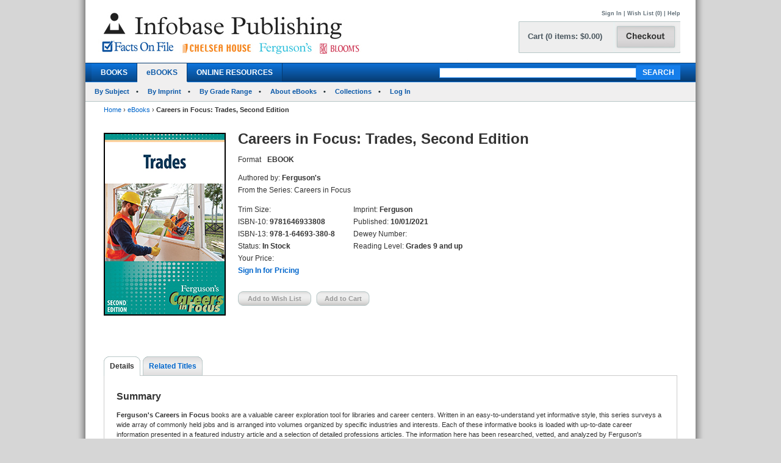

--- FILE ---
content_type: text/html; charset=utf-8
request_url: https://www.infobasepublishing.com/Bookdetail.aspx?ISBN=9781646933808&eBooks=1
body_size: 358835
content:


<!DOCTYPE html PUBLIC "-//W3C//DTD XHTML 1.0 Transitional//EN" "http://www.w3.org/TR/xhtml1/DTD/xhtml1-transitional.dtd">


<html xmlns="http://www.w3.org/1999/xhtml">

<head><meta http-equiv="content-type" content="text/html;charset=utf-8" /><title>
	Infobase Publishing - Careers in Focus: Trades, Second Edition
</title><link href="/common/css/main.css" rel="stylesheet" type="text/css" media="all" />
    <script type="text/javascript" src="/Common/js/common.js"></script>
<link href="/common/css/styles.css" rel="stylesheet" type="text/css" />
	

<script type="text/javascript">
function unhide(divID) {
  var item = document.getElementById(divID);
  if (item) {
    item.className=(item.className=='SubnavDiv')?'SubnavDivUnhide':'SubnavDiv';
  }
}
</script>
	

</head>
   
<body>
<form method="post" action="./Bookdetail.aspx?ISBN=9781646933808&amp;eBooks=1" onkeypress="javascript:return WebForm_FireDefaultButton(event, 'ucHeader_btnSearch')" id="form1" enctype="multipart/form-data">
<div class="aspNetHidden">
<input type="hidden" name="__EVENTTARGET" id="__EVENTTARGET" value="" />
<input type="hidden" name="__EVENTARGUMENT" id="__EVENTARGUMENT" value="" />
<input type="hidden" name="__VIEWSTATE" id="__VIEWSTATE" value="/[base64]/[base64]/[base64]/[base64]/[base64]/[base64]/[base64]/SVNCTj05NzgxNjQ2OTMzODA4JmVCb29rcz0xJnRhYj1EZXRhaWxzZGQCAw8PFgIfAQVDfi9Cb29rZGV0YWlsLmFzcHg/[base64]/[base64]/[base64]/[base64]/[base64]/[base64]/[base64]/[base64]/[base64]/SVNCTj05NzgxNjQ2OTMzODA4JmVCb29rcz0xZGQCEQ8PFgQfAAUHU2lnbiBJbh8BBWAvU2lnbkluLmFzcHg/UGFnZT1odHRwczovL3d3dy5pbmZvYmFzZXB1Ymxpc2hpbmcuY29tL0Jvb2tkZXRhaWwuYXNweD9JU0JOPTk3ODE2NDY5MzM4MDgmZUJvb2tzPTFkZAIVDw8WAh8BBYABaHR0cHM6Ly93d3cuaW5mb2Jhc2VwdWJsaXNoaW5nLmNvbS9DYXJ0LmFzcHg/[base64]/[base64]/SVNCTj05NzgxNjQ2OTMzODA4JmVCb29rcz0xZGQCEQ8PFgQfAAUHU2lnbiBJbh8BBWAvU2lnbkluLmFzcHg/UGFnZT1odHRwczovL3d3dy5pbmZvYmFzZXB1Ymxpc2hpbmcuY29tL0Jvb2tkZXRhaWwuYXNweD9JU0JOPTk3ODE2NDY5MzM4MDgmZUJvb2tzPTFkZAIVDw8WAh8BBYABaHR0cHM6Ly93d3cuaW5mb2Jhc2VwdWJsaXNoaW5nLmNvbS9DYXJ0LmFzcHg/[base64]/[base64]/SVNCTj05NzgxNjQ2OTMzODA4JmVCb29rcz0xZGQCEQ8PFgQfAAUHU2lnbiBJbh8BBWAvU2lnbkluLmFzcHg/UGFnZT1odHRwczovL3d3dy5pbmZvYmFzZXB1Ymxpc2hpbmcuY29tL0Jvb2tkZXRhaWwuYXNweD9JU0JOPTk3ODE2NDY5MzM4MDgmZUJvb2tzPTFkZAIVDw8WAh8BBYABaHR0cHM6Ly93d3cuaW5mb2Jhc2VwdWJsaXNoaW5nLmNvbS9DYXJ0LmFzcHg/[base64]/SVNCTj05NzgxNjQ2OTMzODA4JmVCb29rcz0xZGQCFQ8PFgIfAQWAAWh0dHBzOi8vd3d3LmluZm9iYXNlcHVibGlzaGluZy5jb20vQ2FydC5hc3B4P1BhZ2U9aHR0cHM6Ly93d3cuaW5mb2Jhc2VwdWJsaXNoaW5nLmNvbS9Cb29rZGV0YWlsLmFzcHg/[base64]/SVNCTj05NzgxNjQ2OTMzODA4JmVCb29rcz0xZGQCFQ8PFgIfAQWAAWh0dHBzOi8vd3d3LmluZm9iYXNlcHVibGlzaGluZy5jb20vQ2FydC5hc3B4P1BhZ2U9aHR0cHM6Ly93d3cuaW5mb2Jhc2VwdWJsaXNoaW5nLmNvbS9Cb29rZGV0YWlsLmFzcHg/[base64]/[base64]/[base64]/SVNCTj05NzgxNjQ2OTMzODA4JmVCb29rcz0xZGQCEQ8PFgQfAAUHU2lnbiBJbh8BBWAvU2lnbkluLmFzcHg/UGFnZT1odHRwczovL3d3dy5pbmZvYmFzZXB1Ymxpc2hpbmcuY29tL0Jvb2tkZXRhaWwuYXNweD9JU0JOPTk3ODE2NDY5MzM4MDgmZUJvb2tzPTFkZAIVDw8WAh8BBYABaHR0cHM6Ly93d3cuaW5mb2Jhc2VwdWJsaXNoaW5nLmNvbS9DYXJ0LmFzcHg/[base64]/SVNCTj05NzgxNjQ2OTMzODA4JmVCb29rcz0xZGQCFQ8PFgIfAQWAAWh0dHBzOi8vd3d3LmluZm9iYXNlcHVibGlzaGluZy5jb20vQ2FydC5hc3B4P1BhZ2U9aHR0cHM6Ly93d3cuaW5mb2Jhc2VwdWJsaXNoaW5nLmNvbS9Cb29rZGV0YWlsLmFzcHg/SVNCTj05NzgxNjQ2OTMzODA4JmVCb29rcz0xZGQCCw9kFhBmDxUBDTk3ODE2NDY5MzM5NDVkAgMPDxYEHwAFOkNhcmVlcnMgaW4gRm9jdXM6IEJpb2xvZ3kgYW5kIExpZmUgU2NpZW5jZXMsIFRoaXJkIEVkaXRpb24fAQUtfi9Cb29rZGV0YWlsLmFzcHg/[base64]/SVNCTj05NzgxNjQ2OTMzODA4JmVCb29rcz0xZGQCEQ8PFgQfAAUHU2lnbiBJbh8BBWAvU2lnbkluLmFzcHg/UGFnZT1odHRwczovL3d3dy5pbmZvYmFzZXB1Ymxpc2hpbmcuY29tL0Jvb2tkZXRhaWwuYXNweD9JU0JOPTk3ODE2NDY5MzM4MDgmZUJvb2tzPTFkZAIVDw8WAh8BBYABaHR0cHM6Ly93d3cuaW5mb2Jhc2VwdWJsaXNoaW5nLmNvbS9DYXJ0LmFzcHg/[base64]/SVNCTj05NzgxNjQ2OTMzODA4JmVCb29rcz0xZGQCFQ8PFgIfAQWAAWh0dHBzOi8vd3d3LmluZm9iYXNlcHVibGlzaGluZy5jb20vQ2FydC5hc3B4P1BhZ2U9aHR0cHM6Ly93d3cuaW5mb2Jhc2VwdWJsaXNoaW5nLmNvbS9Cb29rZGV0YWlsLmFzcHg/[base64]/SVNCTj05NzgxNjQ2OTMzODA4JmVCb29rcz0xZGQCFQ8PFgIfAQWAAWh0dHBzOi8vd3d3LmluZm9iYXNlcHVibGlzaGluZy5jb20vQ2FydC5hc3B4P1BhZ2U9aHR0cHM6Ly93d3cuaW5mb2Jhc2VwdWJsaXNoaW5nLmNvbS9Cb29rZGV0YWlsLmFzcHg/[base64]/SVNCTj05NzgxNjQ2OTMzODA4JmVCb29rcz0xZGQCFQ8PFgIfAQWAAWh0dHBzOi8vd3d3LmluZm9iYXNlcHVibGlzaGluZy5jb20vQ2FydC5hc3B4P1BhZ2U9aHR0cHM6Ly93d3cuaW5mb2Jhc2VwdWJsaXNoaW5nLmNvbS9Cb29rZGV0YWlsLmFzcHg/SVNCTj05NzgxNjQ2OTMzODA4JmVCb29rcz0xZGQCDw9kFhBmDxUBDTk3ODE2NDY5MzQ0OTJkAgMPDxYEHwAFOkNhcmVlcnMgaW4gRm9jdXM6IENhc2lub3MgYW5kIENhc2lubyBIb3RlbHMsIFRoaXJkIEVkaXRpb24fAQUtfi9Cb29rZGV0YWlsLmFzcHg/[base64]/SVNCTj05NzgxNjQ2OTMzODA4JmVCb29rcz0xZGQCEQ8PFgQfAAUHU2lnbiBJbh8BBWAvU2lnbkluLmFzcHg/UGFnZT1odHRwczovL3d3dy5pbmZvYmFzZXB1Ymxpc2hpbmcuY29tL0Jvb2tkZXRhaWwuYXNweD9JU0JOPTk3ODE2NDY5MzM4MDgmZUJvb2tzPTFkZAIVDw8WAh8BBYABaHR0cHM6Ly93d3cuaW5mb2Jhc2VwdWJsaXNoaW5nLmNvbS9DYXJ0LmFzcHg/[base64]/SVNCTj05NzgxNjQ2OTMzODA4JmVCb29rcz0xZGQCFQ8PFgIfAQWAAWh0dHBzOi8vd3d3LmluZm9iYXNlcHVibGlzaGluZy5jb20vQ2FydC5hc3B4P1BhZ2U9aHR0cHM6Ly93d3cuaW5mb2Jhc2VwdWJsaXNoaW5nLmNvbS9Cb29rZGV0YWlsLmFzcHg/[base64]/[base64]/SVNCTj05NzgxNjQ2OTMzODA4JmVCb29rcz0xZGQCFQ8PFgIfAQWAAWh0dHBzOi8vd3d3LmluZm9iYXNlcHVibGlzaGluZy5jb20vQ2FydC5hc3B4P1BhZ2U9aHR0cHM6Ly93d3cuaW5mb2Jhc2VwdWJsaXNoaW5nLmNvbS9Cb29rZGV0YWlsLmFzcHg/SVNCTj05NzgxNjQ2OTMzODA4JmVCb29rcz0xZGQCEw9kFhBmDxUBDTk3ODE2NDY5MzM0MjZkAgMPDxYEHwAFPUNhcmVlcnMgaW4gRm9jdXM6IENvYWNoaW5nIGFuZCBTcG9ydHMgVHJhaW5pbmcsIFRoaXJkIEVkaXRpb24fAQUtfi9Cb29rZGV0YWlsLmFzcHg/[base64]/SVNCTj05NzgxNjQ2OTMzODA4JmVCb29rcz0xZGQCEQ8PFgQfAAUHU2lnbiBJbh8BBWAvU2lnbkluLmFzcHg/UGFnZT1odHRwczovL3d3dy5pbmZvYmFzZXB1Ymxpc2hpbmcuY29tL0Jvb2tkZXRhaWwuYXNweD9JU0JOPTk3ODE2NDY5MzM4MDgmZUJvb2tzPTFkZAIVDw8WAh8BBYABaHR0cHM6Ly93d3cuaW5mb2Jhc2VwdWJsaXNoaW5nLmNvbS9DYXJ0LmFzcHg/UGFnZT1odHRwczovL3d3dy5pbmZvYmFzZXB1Ymxpc2hpbmcuY29tL0Jvb2tkZXRhaWwuYXNweD9JU0JOPTk3ODE2NDY5MzM4MDgmZUJvb2tzPTFkZAIUD2QWEGYPFQENOTc4MTY0NjkzNDIzMmQCAw8PFgQfAAU/[base64]/SVNCTj05NzgxNjQ2OTMzODA4JmVCb29rcz0xZGQCFQ8PFgIfAQWAAWh0dHBzOi8vd3d3LmluZm9iYXNlcHVibGlzaGluZy5jb20vQ2FydC5hc3B4P1BhZ2U9aHR0cHM6Ly93d3cuaW5mb2Jhc2VwdWJsaXNoaW5nLmNvbS9Cb29rZGV0YWlsLmFzcHg/[base64]/[base64]/[base64]/SVNCTj05NzgxNjQ2OTMzODA4JmVCb29rcz0xZGQCEQ8PFgQfAAUHU2lnbiBJbh8BBWAvU2lnbkluLmFzcHg/UGFnZT1odHRwczovL3d3dy5pbmZvYmFzZXB1Ymxpc2hpbmcuY29tL0Jvb2tkZXRhaWwuYXNweD9JU0JOPTk3ODE2NDY5MzM4MDgmZUJvb2tzPTFkZAIVDw8WAh8BBYABaHR0cHM6Ly93d3cuaW5mb2Jhc2VwdWJsaXNoaW5nLmNvbS9DYXJ0LmFzcHg/UGFnZT1odHRwczovL3d3dy5pbmZvYmFzZXB1Ymxpc2hpbmcuY29tL0Jvb2tkZXRhaWwuYXNweD9JU0JOPTk3ODE2NDY5MzM4MDgmZUJvb2tzPTFkZAIXD2QWEGYPFQENOTc4MTY0NjkzMzk2OWQCAw8PFgQfAAU/[base64]/SVNCTj05NzgxNjQ2OTMzODA4JmVCb29rcz0xZGQCFQ8PFgIfAQWAAWh0dHBzOi8vd3d3LmluZm9iYXNlcHVibGlzaGluZy5jb20vQ2FydC5hc3B4P1BhZ2U9aHR0cHM6Ly93d3cuaW5mb2Jhc2VwdWJsaXNoaW5nLmNvbS9Cb29rZGV0YWlsLmFzcHg/[base64]/SVNCTj05NzgxNjQ2OTMzODA4JmVCb29rcz0xZGQCFQ8PFgIfAQWAAWh0dHBzOi8vd3d3LmluZm9iYXNlcHVibGlzaGluZy5jb20vQ2FydC5hc3B4P1BhZ2U9aHR0cHM6Ly93d3cuaW5mb2Jhc2VwdWJsaXNoaW5nLmNvbS9Cb29rZGV0YWlsLmFzcHg/[base64]/SVNCTj05NzgxNjQ2OTMzODA4JmVCb29rcz0xZGQCFQ8PFgIfAQWAAWh0dHBzOi8vd3d3LmluZm9iYXNlcHVibGlzaGluZy5jb20vQ2FydC5hc3B4P1BhZ2U9aHR0cHM6Ly93d3cuaW5mb2Jhc2VwdWJsaXNoaW5nLmNvbS9Cb29rZGV0YWlsLmFzcHg/[base64]/[base64]/SVNCTj05NzgxNjQ2OTMzODA4JmVCb29rcz0xZGQCFQ8PFgIfAQWAAWh0dHBzOi8vd3d3LmluZm9iYXNlcHVibGlzaGluZy5jb20vQ2FydC5hc3B4P1BhZ2U9aHR0cHM6Ly93d3cuaW5mb2Jhc2VwdWJsaXNoaW5nLmNvbS9Cb29rZGV0YWlsLmFzcHg/[base64]/SVNCTj05NzgxNjQ2OTMzODA4JmVCb29rcz0xZGQCFQ8PFgIfAQWAAWh0dHBzOi8vd3d3LmluZm9iYXNlcHVibGlzaGluZy5jb20vQ2FydC5hc3B4P1BhZ2U9aHR0cHM6Ly93d3cuaW5mb2Jhc2VwdWJsaXNoaW5nLmNvbS9Cb29rZGV0YWlsLmFzcHg/[base64]/SVNCTj05NzgxNjQ2OTMzODA4JmVCb29rcz0xZGQCFQ8PFgIfAQWAAWh0dHBzOi8vd3d3LmluZm9iYXNlcHVibGlzaGluZy5jb20vQ2FydC5hc3B4P1BhZ2U9aHR0cHM6Ly93d3cuaW5mb2Jhc2VwdWJsaXNoaW5nLmNvbS9Cb29rZGV0YWlsLmFzcHg/SVNCTj05NzgxNjQ2OTMzODA4JmVCb29rcz0xZGQCHg9kFhBmDxUBDTk3ODE2NDY5MzM0MTlkAgMPDxYEHwAFIkNhcmVlcnMgaW4gRm9jdXM6IEN1c3RvbWVyIFNlcnZpY2UfAQUtfi9Cb29rZGV0YWlsLmFzcHg/[base64]/SVNCTj05NzgxNjQ2OTMzODA4JmVCb29rcz0xZGQCEQ8PFgQfAAUHU2lnbiBJbh8BBWAvU2lnbkluLmFzcHg/UGFnZT1odHRwczovL3d3dy5pbmZvYmFzZXB1Ymxpc2hpbmcuY29tL0Jvb2tkZXRhaWwuYXNweD9JU0JOPTk3ODE2NDY5MzM4MDgmZUJvb2tzPTFkZAIVDw8WAh8BBYABaHR0cHM6Ly93d3cuaW5mb2Jhc2VwdWJsaXNoaW5nLmNvbS9DYXJ0LmFzcHg/[base64]/[base64]/SVNCTj05NzgxNjQ2OTMzODA4JmVCb29rcz0xZGQCEQ8PFgQfAAUHU2lnbiBJbh8BBWAvU2lnbkluLmFzcHg/UGFnZT1odHRwczovL3d3dy5pbmZvYmFzZXB1Ymxpc2hpbmcuY29tL0Jvb2tkZXRhaWwuYXNweD9JU0JOPTk3ODE2NDY5MzM4MDgmZUJvb2tzPTFkZAIVDw8WAh8BBYABaHR0cHM6Ly93d3cuaW5mb2Jhc2VwdWJsaXNoaW5nLmNvbS9DYXJ0LmFzcHg/[base64]/[base64]/[base64]/[base64]/SVNCTj05NzgxNjQ2OTMzODA4JmVCb29rcz0xZGQCEQ8PFgQfAAUHU2lnbiBJbh8BBWAvU2lnbkluLmFzcHg/UGFnZT1odHRwczovL3d3dy5pbmZvYmFzZXB1Ymxpc2hpbmcuY29tL0Jvb2tkZXRhaWwuYXNweD9JU0JOPTk3ODE2NDY5MzM4MDgmZUJvb2tzPTFkZAIVDw8WAh8BBYABaHR0cHM6Ly93d3cuaW5mb2Jhc2VwdWJsaXNoaW5nLmNvbS9DYXJ0LmFzcHg/[base64]/[base64]/SVNCTj05NzgxNjQ2OTMzODA4JmVCb29rcz0xZGQCEQ8PFgQfAAUHU2lnbiBJbh8BBWAvU2lnbkluLmFzcHg/UGFnZT1odHRwczovL3d3dy5pbmZvYmFzZXB1Ymxpc2hpbmcuY29tL0Jvb2tkZXRhaWwuYXNweD9JU0JOPTk3ODE2NDY5MzM4MDgmZUJvb2tzPTFkZAIVDw8WAh8BBYABaHR0cHM6Ly93d3cuaW5mb2Jhc2VwdWJsaXNoaW5nLmNvbS9DYXJ0LmFzcHg/[base64]/[base64]/[base64]/SVNCTj05NzgxNjQ2OTMzODA4JmVCb29rcz0xZGQCEQ8PFgQfAAUHU2lnbiBJbh8BBWAvU2lnbkluLmFzcHg/UGFnZT1odHRwczovL3d3dy5pbmZvYmFzZXB1Ymxpc2hpbmcuY29tL0Jvb2tkZXRhaWwuYXNweD9JU0JOPTk3ODE2NDY5MzM4MDgmZUJvb2tzPTFkZAIVDw8WAh8BBYABaHR0cHM6Ly93d3cuaW5mb2Jhc2VwdWJsaXNoaW5nLmNvbS9DYXJ0LmFzcHg/[base64]/[base64]/SVNCTj05NzgxNjQ2OTMzODA4JmVCb29rcz0xZGQCFQ8PFgIfAQWAAWh0dHBzOi8vd3d3LmluZm9iYXNlcHVibGlzaGluZy5jb20vQ2FydC5hc3B4P1BhZ2U9aHR0cHM6Ly93d3cuaW5mb2Jhc2VwdWJsaXNoaW5nLmNvbS9Cb29rZGV0YWlsLmFzcHg/[base64]/[base64]/[base64]/SVNCTj05NzgxNjQ2OTMzODA4JmVCb29rcz0xZGQCFQ8PFgIfAQWAAWh0dHBzOi8vd3d3LmluZm9iYXNlcHVibGlzaGluZy5jb20vQ2FydC5hc3B4P1BhZ2U9aHR0cHM6Ly93d3cuaW5mb2Jhc2VwdWJsaXNoaW5nLmNvbS9Cb29rZGV0YWlsLmFzcHg/[base64]/SVNCTj05NzgxNjQ2OTMzODA4JmVCb29rcz0xZGQCFQ8PFgIfAQWAAWh0dHBzOi8vd3d3LmluZm9iYXNlcHVibGlzaGluZy5jb20vQ2FydC5hc3B4P1BhZ2U9aHR0cHM6Ly93d3cuaW5mb2Jhc2VwdWJsaXNoaW5nLmNvbS9Cb29rZGV0YWlsLmFzcHg/[base64]/SVNCTj05NzgxNjQ2OTMzODA4JmVCb29rcz0xZGQCFQ8PFgIfAQWAAWh0dHBzOi8vd3d3LmluZm9iYXNlcHVibGlzaGluZy5jb20vQ2FydC5hc3B4P1BhZ2U9aHR0cHM6Ly93d3cuaW5mb2Jhc2VwdWJsaXNoaW5nLmNvbS9Cb29rZGV0YWlsLmFzcHg/[base64]/[base64]/SVNCTj05NzgxNjQ2OTMzODA4JmVCb29rcz0xZGQCFQ8PFgIfAQWAAWh0dHBzOi8vd3d3LmluZm9iYXNlcHVibGlzaGluZy5jb20vQ2FydC5hc3B4P1BhZ2U9aHR0cHM6Ly93d3cuaW5mb2Jhc2VwdWJsaXNoaW5nLmNvbS9Cb29rZGV0YWlsLmFzcHg/SVNCTj05NzgxNjQ2OTMzODA4JmVCb29rcz0xZGQCLw9kFhBmDxUBDTk3ODE2NDY5MzQwODlkAgMPDxYEHwAFJUNhcmVlcnMgaW4gRm9jdXM6IEZpbG0sIFRoaXJkIEVkaXRpb24fAQUtfi9Cb29rZGV0YWlsLmFzcHg/[base64]/SVNCTj05NzgxNjQ2OTMzODA4JmVCb29rcz0xZGQCEQ8PFgQfAAUHU2lnbiBJbh8BBWAvU2lnbkluLmFzcHg/UGFnZT1odHRwczovL3d3dy5pbmZvYmFzZXB1Ymxpc2hpbmcuY29tL0Jvb2tkZXRhaWwuYXNweD9JU0JOPTk3ODE2NDY5MzM4MDgmZUJvb2tzPTFkZAIVDw8WAh8BBYABaHR0cHM6Ly93d3cuaW5mb2Jhc2VwdWJsaXNoaW5nLmNvbS9DYXJ0LmFzcHg/[base64]/[base64]/SVNCTj05NzgxNjQ2OTMzODA4JmVCb29rcz0xZGQCFQ8PFgIfAQWAAWh0dHBzOi8vd3d3LmluZm9iYXNlcHVibGlzaGluZy5jb20vQ2FydC5hc3B4P1BhZ2U9aHR0cHM6Ly93d3cuaW5mb2Jhc2VwdWJsaXNoaW5nLmNvbS9Cb29rZGV0YWlsLmFzcHg/[base64]/SVNCTj05NzgxNjQ2OTMzODA4JmVCb29rcz0xZGQCFQ8PFgIfAQWAAWh0dHBzOi8vd3d3LmluZm9iYXNlcHVibGlzaGluZy5jb20vQ2FydC5hc3B4P1BhZ2U9aHR0cHM6Ly93d3cuaW5mb2Jhc2VwdWJsaXNoaW5nLmNvbS9Cb29rZGV0YWlsLmFzcHg/SVNCTj05NzgxNjQ2OTMzODA4JmVCb29rcz0xZGQCMw9kFhBmDxUBDTk3ODE2NDY5MzQzOTNkAgMPDxYEHwAFLkNhcmVlcnMgaW4gRm9jdXM6IEZvcmVpZ24gVHJhZGUsIFRoaXJkIEVkaXRpb24fAQUtfi9Cb29rZGV0YWlsLmFzcHg/[base64]/SVNCTj05NzgxNjQ2OTMzODA4JmVCb29rcz0xZGQCEQ8PFgQfAAUHU2lnbiBJbh8BBWAvU2lnbkluLmFzcHg/UGFnZT1odHRwczovL3d3dy5pbmZvYmFzZXB1Ymxpc2hpbmcuY29tL0Jvb2tkZXRhaWwuYXNweD9JU0JOPTk3ODE2NDY5MzM4MDgmZUJvb2tzPTFkZAIVDw8WAh8BBYABaHR0cHM6Ly93d3cuaW5mb2Jhc2VwdWJsaXNoaW5nLmNvbS9DYXJ0LmFzcHg/[base64]/[base64]/SVNCTj05NzgxNjQ2OTMzODA4JmVCb29rcz0xZGQCFQ8PFgIfAQWAAWh0dHBzOi8vd3d3LmluZm9iYXNlcHVibGlzaGluZy5jb20vQ2FydC5hc3B4P1BhZ2U9aHR0cHM6Ly93d3cuaW5mb2Jhc2VwdWJsaXNoaW5nLmNvbS9Cb29rZGV0YWlsLmFzcHg/SVNCTj05NzgxNjQ2OTMzODA4JmVCb29rcz0xZGQCNg9kFhBmDxUBDTk3ODE2NDY5MzM1NDlkAgMPDxYEHwAFK0NhcmVlcnMgaW4gRm9jdXM6IEdvdmVybm1lbnQsIFRoaXJkIEVkaXRpb24fAQUtfi9Cb29rZGV0YWlsLmFzcHg/[base64]/SVNCTj05NzgxNjQ2OTMzODA4JmVCb29rcz0xZGQCEQ8PFgQfAAUHU2lnbiBJbh8BBWAvU2lnbkluLmFzcHg/UGFnZT1odHRwczovL3d3dy5pbmZvYmFzZXB1Ymxpc2hpbmcuY29tL0Jvb2tkZXRhaWwuYXNweD9JU0JOPTk3ODE2NDY5MzM4MDgmZUJvb2tzPTFkZAIVDw8WAh8BBYABaHR0cHM6Ly93d3cuaW5mb2Jhc2VwdWJsaXNoaW5nLmNvbS9DYXJ0LmFzcHg/[base64]/SVNCTj05NzgxNjQ2OTMzODA4JmVCb29rcz0xZGQCFQ8PFgIfAQWAAWh0dHBzOi8vd3d3LmluZm9iYXNlcHVibGlzaGluZy5jb20vQ2FydC5hc3B4P1BhZ2U9aHR0cHM6Ly93d3cuaW5mb2Jhc2VwdWJsaXNoaW5nLmNvbS9Cb29rZGV0YWlsLmFzcHg/SVNCTj05NzgxNjQ2OTMzODA4JmVCb29rcz0xZGQCOA9kFhBmDxUBDTk3ODE2NDY5MzM3MTZkAgMPDxYEHwAFN0NhcmVlcnMgaW4gRm9jdXM6IEhlYWx0aCBDYXJlIE1hbmFnZW1lbnQsIFRoaXJkIEVkaXRpb24fAQUtfi9Cb29rZGV0YWlsLmFzcHg/[base64]/SVNCTj05NzgxNjQ2OTMzODA4JmVCb29rcz0xZGQCEQ8PFgQfAAUHU2lnbiBJbh8BBWAvU2lnbkluLmFzcHg/UGFnZT1odHRwczovL3d3dy5pbmZvYmFzZXB1Ymxpc2hpbmcuY29tL0Jvb2tkZXRhaWwuYXNweD9JU0JOPTk3ODE2NDY5MzM4MDgmZUJvb2tzPTFkZAIVDw8WAh8BBYABaHR0cHM6Ly93d3cuaW5mb2Jhc2VwdWJsaXNoaW5nLmNvbS9DYXJ0LmFzcHg/[base64]/SVNCTj05NzgxNjQ2OTMzODA4JmVCb29rcz0xZGQCFQ8PFgIfAQWAAWh0dHBzOi8vd3d3LmluZm9iYXNlcHVibGlzaGluZy5jb20vQ2FydC5hc3B4P1BhZ2U9aHR0cHM6Ly93d3cuaW5mb2Jhc2VwdWJsaXNoaW5nLmNvbS9Cb29rZGV0YWlsLmFzcHg/[base64]/SVNCTj05NzgxNjQ2OTMzODA4JmVCb29rcz0xZGQCFQ8PFgIfAQWAAWh0dHBzOi8vd3d3LmluZm9iYXNlcHVibGlzaGluZy5jb20vQ2FydC5hc3B4P1BhZ2U9aHR0cHM6Ly93d3cuaW5mb2Jhc2VwdWJsaXNoaW5nLmNvbS9Cb29rZGV0YWlsLmFzcHg/[base64]/SVNCTj05NzgxNjQ2OTMzODA4JmVCb29rcz0xZGQCFQ8PFgIfAQWAAWh0dHBzOi8vd3d3LmluZm9iYXNlcHVibGlzaGluZy5jb20vQ2FydC5hc3B4P1BhZ2U9aHR0cHM6Ly93d3cuaW5mb2Jhc2VwdWJsaXNoaW5nLmNvbS9Cb29rZGV0YWlsLmFzcHg/[base64]/[base64]/SVNCTj05NzgxNjQ2OTMzODA4JmVCb29rcz0xZGQCFQ8PFgIfAQWAAWh0dHBzOi8vd3d3LmluZm9iYXNlcHVibGlzaGluZy5jb20vQ2FydC5hc3B4P1BhZ2U9aHR0cHM6Ly93d3cuaW5mb2Jhc2VwdWJsaXNoaW5nLmNvbS9Cb29rZGV0YWlsLmFzcHg/[base64]/[base64]/SVNCTj05NzgxNjQ2OTMzODA4JmVCb29rcz0xZGQCEQ8PFgQfAAUHU2lnbiBJbh8BBWAvU2lnbkluLmFzcHg/UGFnZT1odHRwczovL3d3dy5pbmZvYmFzZXB1Ymxpc2hpbmcuY29tL0Jvb2tkZXRhaWwuYXNweD9JU0JOPTk3ODE2NDY5MzM4MDgmZUJvb2tzPTFkZAIVDw8WAh8BBYABaHR0cHM6Ly93d3cuaW5mb2Jhc2VwdWJsaXNoaW5nLmNvbS9DYXJ0LmFzcHg/UGFnZT1odHRwczovL3d3dy5pbmZvYmFzZXB1Ymxpc2hpbmcuY29tL0Jvb2tkZXRhaWwuYXNweD9JU0JOPTk3ODE2NDY5MzM4MDgmZUJvb2tzPTFkZAI/[base64]/[base64]/[base64]/SVNCTj05NzgxNjQ2OTMzODA4JmVCb29rcz0xZGQCEQ8PFgQfAAUHU2lnbiBJbh8BBWAvU2lnbkluLmFzcHg/UGFnZT1odHRwczovL3d3dy5pbmZvYmFzZXB1Ymxpc2hpbmcuY29tL0Jvb2tkZXRhaWwuYXNweD9JU0JOPTk3ODE2NDY5MzM4MDgmZUJvb2tzPTFkZAIVDw8WAh8BBYABaHR0cHM6Ly93d3cuaW5mb2Jhc2VwdWJsaXNoaW5nLmNvbS9DYXJ0LmFzcHg/[base64]/[base64]/[base64]/SVNCTj05NzgxNjQ2OTMzODA4JmVCb29rcz0xZGQCEQ8PFgQfAAUHU2lnbiBJbh8BBWAvU2lnbkluLmFzcHg/UGFnZT1odHRwczovL3d3dy5pbmZvYmFzZXB1Ymxpc2hpbmcuY29tL0Jvb2tkZXRhaWwuYXNweD9JU0JOPTk3ODE2NDY5MzM4MDgmZUJvb2tzPTFkZAIVDw8WAh8BBYABaHR0cHM6Ly93d3cuaW5mb2Jhc2VwdWJsaXNoaW5nLmNvbS9DYXJ0LmFzcHg/[base64]/[base64]/[base64]/SVNCTj05NzgxNjQ2OTMzODA4JmVCb29rcz0xZGQCEQ8PFgQfAAUHU2lnbiBJbh8BBWAvU2lnbkluLmFzcHg/UGFnZT1odHRwczovL3d3dy5pbmZvYmFzZXB1Ymxpc2hpbmcuY29tL0Jvb2tkZXRhaWwuYXNweD9JU0JOPTk3ODE2NDY5MzM4MDgmZUJvb2tzPTFkZAIVDw8WAh8BBYABaHR0cHM6Ly93d3cuaW5mb2Jhc2VwdWJsaXNoaW5nLmNvbS9DYXJ0LmFzcHg/[base64]/[base64]/[base64]/SVNCTj05NzgxNjQ2OTMzODA4JmVCb29rcz0xZGQCEQ8PFgQfAAUHU2lnbiBJbh8BBWAvU2lnbkluLmFzcHg/UGFnZT1odHRwczovL3d3dy5pbmZvYmFzZXB1Ymxpc2hpbmcuY29tL0Jvb2tkZXRhaWwuYXNweD9JU0JOPTk3ODE2NDY5MzM4MDgmZUJvb2tzPTFkZAIVDw8WAh8BBYABaHR0cHM6Ly93d3cuaW5mb2Jhc2VwdWJsaXNoaW5nLmNvbS9DYXJ0LmFzcHg/[base64]/SVNCTj05NzgxNjQ2OTMzODA4JmVCb29rcz0xZGQCFQ8PFgIfAQWAAWh0dHBzOi8vd3d3LmluZm9iYXNlcHVibGlzaGluZy5jb20vQ2FydC5hc3B4P1BhZ2U9aHR0cHM6Ly93d3cuaW5mb2Jhc2VwdWJsaXNoaW5nLmNvbS9Cb29rZGV0YWlsLmFzcHg/SVNCTj05NzgxNjQ2OTMzODA4JmVCb29rcz0xZGQCSA9kFhBmDxUBDTk3ODE2NDY5MzM5ODNkAgMPDxYEHwAFQENhcmVlcnMgaW4gRm9jdXM6IExpYnJhcnkgYW5kIEluZm9ybWF0aW9uIFNjaWVuY2UsIFRoaXJkIEVkaXRpb24fAQUtfi9Cb29rZGV0YWlsLmFzcHg/[base64]/SVNCTj05NzgxNjQ2OTMzODA4JmVCb29rcz0xZGQCEQ8PFgQfAAUHU2lnbiBJbh8BBWAvU2lnbkluLmFzcHg/UGFnZT1odHRwczovL3d3dy5pbmZvYmFzZXB1Ymxpc2hpbmcuY29tL0Jvb2tkZXRhaWwuYXNweD9JU0JOPTk3ODE2NDY5MzM4MDgmZUJvb2tzPTFkZAIVDw8WAh8BBYABaHR0cHM6Ly93d3cuaW5mb2Jhc2VwdWJsaXNoaW5nLmNvbS9DYXJ0LmFzcHg/[base64]/[base64]/SVNCTj05NzgxNjQ2OTMzODA4JmVCb29rcz0xZGQCEQ8PFgQfAAUHU2lnbiBJbh8BBWAvU2lnbkluLmFzcHg/UGFnZT1odHRwczovL3d3dy5pbmZvYmFzZXB1Ymxpc2hpbmcuY29tL0Jvb2tkZXRhaWwuYXNweD9JU0JOPTk3ODE2NDY5MzM4MDgmZUJvb2tzPTFkZAIVDw8WAh8BBYABaHR0cHM6Ly93d3cuaW5mb2Jhc2VwdWJsaXNoaW5nLmNvbS9DYXJ0LmFzcHg/[base64]/[base64]/SVNCTj05NzgxNjQ2OTMzODA4JmVCb29rcz0xZGQCFQ8PFgIfAQWAAWh0dHBzOi8vd3d3LmluZm9iYXNlcHVibGlzaGluZy5jb20vQ2FydC5hc3B4P1BhZ2U9aHR0cHM6Ly93d3cuaW5mb2Jhc2VwdWJsaXNoaW5nLmNvbS9Cb29rZGV0YWlsLmFzcHg/SVNCTj05NzgxNjQ2OTMzODA4JmVCb29rcz0xZGQCTA9kFhBmDxUBDTk3ODE2NDY5MzM0ODhkAgMPDxYEHwAFMUNhcmVlcnMgaW4gRm9jdXM6IE1hcmtldCBSZXNlYXJjaCwgU2Vjb25kIEVkaXRpb24fAQUtfi9Cb29rZGV0YWlsLmFzcHg/[base64]/SVNCTj05NzgxNjQ2OTMzODA4JmVCb29rcz0xZGQCEQ8PFgQfAAUHU2lnbiBJbh8BBWAvU2lnbkluLmFzcHg/UGFnZT1odHRwczovL3d3dy5pbmZvYmFzZXB1Ymxpc2hpbmcuY29tL0Jvb2tkZXRhaWwuYXNweD9JU0JOPTk3ODE2NDY5MzM4MDgmZUJvb2tzPTFkZAIVDw8WAh8BBYABaHR0cHM6Ly93d3cuaW5mb2Jhc2VwdWJsaXNoaW5nLmNvbS9DYXJ0LmFzcHg/[base64]/[base64]/[base64]/[base64]/SVNCTj05NzgxNjQ2OTMzODA4JmVCb29rcz0xZGQCFQ8PFgIfAQWAAWh0dHBzOi8vd3d3LmluZm9iYXNlcHVibGlzaGluZy5jb20vQ2FydC5hc3B4P1BhZ2U9aHR0cHM6Ly93d3cuaW5mb2Jhc2VwdWJsaXNoaW5nLmNvbS9Cb29rZGV0YWlsLmFzcHg/[base64]/[base64]/[base64]/[base64]/SVNCTj05NzgxNjQ2OTMzODA4JmVCb29rcz0xZGQCEQ8PFgQfAAUHU2lnbiBJbh8BBWAvU2lnbkluLmFzcHg/UGFnZT1odHRwczovL3d3dy5pbmZvYmFzZXB1Ymxpc2hpbmcuY29tL0Jvb2tkZXRhaWwuYXNweD9JU0JOPTk3ODE2NDY5MzM4MDgmZUJvb2tzPTFkZAIVDw8WAh8BBYABaHR0cHM6Ly93d3cuaW5mb2Jhc2VwdWJsaXNoaW5nLmNvbS9DYXJ0LmFzcHg/[base64]/[base64]/[base64]/SVNCTj05NzgxNjQ2OTMzODA4JmVCb29rcz0xZGQCFQ8PFgIfAQWAAWh0dHBzOi8vd3d3LmluZm9iYXNlcHVibGlzaGluZy5jb20vQ2FydC5hc3B4P1BhZ2U9aHR0cHM6Ly93d3cuaW5mb2Jhc2VwdWJsaXNoaW5nLmNvbS9Cb29rZGV0YWlsLmFzcHg/[base64]/SVNCTj05NzgxNjQ2OTMzODA4JmVCb29rcz0xZGQCFQ8PFgIfAQWAAWh0dHBzOi8vd3d3LmluZm9iYXNlcHVibGlzaGluZy5jb20vQ2FydC5hc3B4P1BhZ2U9aHR0cHM6Ly93d3cuaW5mb2Jhc2VwdWJsaXNoaW5nLmNvbS9Cb29rZGV0YWlsLmFzcHg/[base64]/[base64]/SVNCTj05NzgxNjQ2OTMzODA4JmVCb29rcz0xZGQCFQ8PFgIfAQWAAWh0dHBzOi8vd3d3LmluZm9iYXNlcHVibGlzaGluZy5jb20vQ2FydC5hc3B4P1BhZ2U9aHR0cHM6Ly93d3cuaW5mb2Jhc2VwdWJsaXNoaW5nLmNvbS9Cb29rZGV0YWlsLmFzcHg/SVNCTj05NzgxNjQ2OTMzODA4JmVCb29rcz0xZGQCWg9kFhBmDxUBDTk3ODE2NDY5MzQxMTlkAgMPDxYEHwAFLkNhcmVlcnMgaW4gRm9jdXM6IE51Y2xlYXIgUG93ZXIsIFRoaXJkIEVkaXRpb24fAQUtfi9Cb29rZGV0YWlsLmFzcHg/[base64]/SVNCTj05NzgxNjQ2OTMzODA4JmVCb29rcz0xZGQCEQ8PFgQfAAUHU2lnbiBJbh8BBWAvU2lnbkluLmFzcHg/UGFnZT1odHRwczovL3d3dy5pbmZvYmFzZXB1Ymxpc2hpbmcuY29tL0Jvb2tkZXRhaWwuYXNweD9JU0JOPTk3ODE2NDY5MzM4MDgmZUJvb2tzPTFkZAIVDw8WAh8BBYABaHR0cHM6Ly93d3cuaW5mb2Jhc2VwdWJsaXNoaW5nLmNvbS9DYXJ0LmFzcHg/[base64]/[base64]/SVNCTj05NzgxNjQ2OTMzODA4JmVCb29rcz0xZGQCEQ8PFgQfAAUHU2lnbiBJbh8BBWAvU2lnbkluLmFzcHg/UGFnZT1odHRwczovL3d3dy5pbmZvYmFzZXB1Ymxpc2hpbmcuY29tL0Jvb2tkZXRhaWwuYXNweD9JU0JOPTk3ODE2NDY5MzM4MDgmZUJvb2tzPTFkZAIVDw8WAh8BBYABaHR0cHM6Ly93d3cuaW5mb2Jhc2VwdWJsaXNoaW5nLmNvbS9DYXJ0LmFzcHg/[base64]/[base64]/SVNCTj05NzgxNjQ2OTMzODA4JmVCb29rcz0xZGQCEQ8PFgQfAAUHU2lnbiBJbh8BBWAvU2lnbkluLmFzcHg/UGFnZT1odHRwczovL3d3dy5pbmZvYmFzZXB1Ymxpc2hpbmcuY29tL0Jvb2tkZXRhaWwuYXNweD9JU0JOPTk3ODE2NDY5MzM4MDgmZUJvb2tzPTFkZAIVDw8WAh8BBYABaHR0cHM6Ly93d3cuaW5mb2Jhc2VwdWJsaXNoaW5nLmNvbS9DYXJ0LmFzcHg/[base64]/[base64]/[base64]/SVNCTj05NzgxNjQ2OTMzODA4JmVCb29rcz0xZGQCEQ8PFgQfAAUHU2lnbiBJbh8BBWAvU2lnbkluLmFzcHg/UGFnZT1odHRwczovL3d3dy5pbmZvYmFzZXB1Ymxpc2hpbmcuY29tL0Jvb2tkZXRhaWwuYXNweD9JU0JOPTk3ODE2NDY5MzM4MDgmZUJvb2tzPTFkZAIVDw8WAh8BBYABaHR0cHM6Ly93d3cuaW5mb2Jhc2VwdWJsaXNoaW5nLmNvbS9DYXJ0LmFzcHg/[base64]/[base64]/SVNCTj05NzgxNjQ2OTMzODA4JmVCb29rcz0xZGQCFQ8PFgIfAQWAAWh0dHBzOi8vd3d3LmluZm9iYXNlcHVibGlzaGluZy5jb20vQ2FydC5hc3B4P1BhZ2U9aHR0cHM6Ly93d3cuaW5mb2Jhc2VwdWJsaXNoaW5nLmNvbS9Cb29rZGV0YWlsLmFzcHg/SVNCTj05NzgxNjQ2OTMzODA4JmVCb29rcz0xZGQCYQ9kFhBmDxUBDTk3ODE2NDY5MzM2MjRkAgMPDxYEHwAFMUNhcmVlcnMgaW4gRm9jdXM6IFBlcmZvcm1pbmcgQXJ0cywgU2Vjb25kIEVkaXRpb24fAQUtfi9Cb29rZGV0YWlsLmFzcHg/[base64]/SVNCTj05NzgxNjQ2OTMzODA4JmVCb29rcz0xZGQCEQ8PFgQfAAUHU2lnbiBJbh8BBWAvU2lnbkluLmFzcHg/UGFnZT1odHRwczovL3d3dy5pbmZvYmFzZXB1Ymxpc2hpbmcuY29tL0Jvb2tkZXRhaWwuYXNweD9JU0JOPTk3ODE2NDY5MzM4MDgmZUJvb2tzPTFkZAIVDw8WAh8BBYABaHR0cHM6Ly93d3cuaW5mb2Jhc2VwdWJsaXNoaW5nLmNvbS9DYXJ0LmFzcHg/[base64]/SVNCTj05NzgxNjQ2OTMzODA4JmVCb29rcz0xZGQCFQ8PFgIfAQWAAWh0dHBzOi8vd3d3LmluZm9iYXNlcHVibGlzaGluZy5jb20vQ2FydC5hc3B4P1BhZ2U9aHR0cHM6Ly93d3cuaW5mb2Jhc2VwdWJsaXNoaW5nLmNvbS9Cb29rZGV0YWlsLmFzcHg/SVNCTj05NzgxNjQ2OTMzODA4JmVCb29rcz0xZGQCYw9kFhBmDxUBDTk3ODE2NDY5MzQzMzFkAgMPDxYEHwAFN0NhcmVlcnMgaW4gRm9jdXM6IFBlcnNvbmFsIENhcmUgUHJvZHVjdHMsIFRoaXJkIEVkaXRpb24fAQUtfi9Cb29rZGV0YWlsLmFzcHg/[base64]/SVNCTj05NzgxNjQ2OTMzODA4JmVCb29rcz0xZGQCEQ8PFgQfAAUHU2lnbiBJbh8BBWAvU2lnbkluLmFzcHg/UGFnZT1odHRwczovL3d3dy5pbmZvYmFzZXB1Ymxpc2hpbmcuY29tL0Jvb2tkZXRhaWwuYXNweD9JU0JOPTk3ODE2NDY5MzM4MDgmZUJvb2tzPTFkZAIVDw8WAh8BBYABaHR0cHM6Ly93d3cuaW5mb2Jhc2VwdWJsaXNoaW5nLmNvbS9DYXJ0LmFzcHg/[base64]/SVNCTj05NzgxNjQ2OTMzODA4JmVCb29rcz0xZGQCFQ8PFgIfAQWAAWh0dHBzOi8vd3d3LmluZm9iYXNlcHVibGlzaGluZy5jb20vQ2FydC5hc3B4P1BhZ2U9aHR0cHM6Ly93d3cuaW5mb2Jhc2VwdWJsaXNoaW5nLmNvbS9Cb29rZGV0YWlsLmFzcHg/[base64]/SVNCTj05NzgxNjQ2OTMzODA4JmVCb29rcz0xZGQCFQ8PFgIfAQWAAWh0dHBzOi8vd3d3LmluZm9iYXNlcHVibGlzaGluZy5jb20vQ2FydC5hc3B4P1BhZ2U9aHR0cHM6Ly93d3cuaW5mb2Jhc2VwdWJsaXNoaW5nLmNvbS9Cb29rZGV0YWlsLmFzcHg/[base64]/SVNCTj05NzgxNjQ2OTMzODA4JmVCb29rcz0xZGQCFQ8PFgIfAQWAAWh0dHBzOi8vd3d3LmluZm9iYXNlcHVibGlzaGluZy5jb20vQ2FydC5hc3B4P1BhZ2U9aHR0cHM6Ly93d3cuaW5mb2Jhc2VwdWJsaXNoaW5nLmNvbS9Cb29rZGV0YWlsLmFzcHg/[base64]/[base64]/SVNCTj05NzgxNjQ2OTMzODA4JmVCb29rcz0xZGQCEQ8PFgQfAAUHU2lnbiBJbh8BBWAvU2lnbkluLmFzcHg/UGFnZT1odHRwczovL3d3dy5pbmZvYmFzZXB1Ymxpc2hpbmcuY29tL0Jvb2tkZXRhaWwuYXNweD9JU0JOPTk3ODE2NDY5MzM4MDgmZUJvb2tzPTFkZAIVDw8WAh8BBYABaHR0cHM6Ly93d3cuaW5mb2Jhc2VwdWJsaXNoaW5nLmNvbS9DYXJ0LmFzcHg/[base64]/[base64]/SVNCTj05NzgxNjQ2OTMzODA4JmVCb29rcz0xZGQCEQ8PFgQfAAUHU2lnbiBJbh8BBWAvU2lnbkluLmFzcHg/UGFnZT1odHRwczovL3d3dy5pbmZvYmFzZXB1Ymxpc2hpbmcuY29tL0Jvb2tkZXRhaWwuYXNweD9JU0JOPTk3ODE2NDY5MzM4MDgmZUJvb2tzPTFkZAIVDw8WAh8BBYABaHR0cHM6Ly93d3cuaW5mb2Jhc2VwdWJsaXNoaW5nLmNvbS9DYXJ0LmFzcHg/[base64]/[base64]/SVNCTj05NzgxNjQ2OTMzODA4JmVCb29rcz0xZGQCEQ8PFgQfAAUHU2lnbiBJbh8BBWAvU2lnbkluLmFzcHg/UGFnZT1odHRwczovL3d3dy5pbmZvYmFzZXB1Ymxpc2hpbmcuY29tL0Jvb2tkZXRhaWwuYXNweD9JU0JOPTk3ODE2NDY5MzM4MDgmZUJvb2tzPTFkZAIVDw8WAh8BBYABaHR0cHM6Ly93d3cuaW5mb2Jhc2VwdWJsaXNoaW5nLmNvbS9DYXJ0LmFzcHg/[base64]/[base64]/SVNCTj05NzgxNjQ2OTMzODA4JmVCb29rcz0xZGQCFQ8PFgIfAQWAAWh0dHBzOi8vd3d3LmluZm9iYXNlcHVibGlzaGluZy5jb20vQ2FydC5hc3B4P1BhZ2U9aHR0cHM6Ly93d3cuaW5mb2Jhc2VwdWJsaXNoaW5nLmNvbS9Cb29rZGV0YWlsLmFzcHg/SVNCTj05NzgxNjQ2OTMzODA4JmVCb29rcz0xZGQCbA9kFhBmDxUBDTk3ODE2NDY5MzQzNDhkAgMPDxYEHwAFLkNhcmVlcnMgaW4gRm9jdXM6IFB1YmxpYyBTYWZldHksIFRoaXJkIEVkaXRpb24fAQUtfi9Cb29rZGV0YWlsLmFzcHg/[base64]/SVNCTj05NzgxNjQ2OTMzODA4JmVCb29rcz0xZGQCEQ8PFgQfAAUHU2lnbiBJbh8BBWAvU2lnbkluLmFzcHg/UGFnZT1odHRwczovL3d3dy5pbmZvYmFzZXB1Ymxpc2hpbmcuY29tL0Jvb2tkZXRhaWwuYXNweD9JU0JOPTk3ODE2NDY5MzM4MDgmZUJvb2tzPTFkZAIVDw8WAh8BBYABaHR0cHM6Ly93d3cuaW5mb2Jhc2VwdWJsaXNoaW5nLmNvbS9DYXJ0LmFzcHg/[base64]/[base64]/SVNCTj05NzgxNjQ2OTMzODA4JmVCb29rcz0xZGQCEQ8PFgQfAAUHU2lnbiBJbh8BBWAvU2lnbkluLmFzcHg/UGFnZT1odHRwczovL3d3dy5pbmZvYmFzZXB1Ymxpc2hpbmcuY29tL0Jvb2tkZXRhaWwuYXNweD9JU0JOPTk3ODE2NDY5MzM4MDgmZUJvb2tzPTFkZAIVDw8WAh8BBYABaHR0cHM6Ly93d3cuaW5mb2Jhc2VwdWJsaXNoaW5nLmNvbS9DYXJ0LmFzcHg/[base64]/[base64]/SVNCTj05NzgxNjQ2OTMzODA4JmVCb29rcz0xZGQCEQ8PFgQfAAUHU2lnbiBJbh8BBWAvU2lnbkluLmFzcHg/UGFnZT1odHRwczovL3d3dy5pbmZvYmFzZXB1Ymxpc2hpbmcuY29tL0Jvb2tkZXRhaWwuYXNweD9JU0JOPTk3ODE2NDY5MzM4MDgmZUJvb2tzPTFkZAIVDw8WAh8BBYABaHR0cHM6Ly93d3cuaW5mb2Jhc2VwdWJsaXNoaW5nLmNvbS9DYXJ0LmFzcHg/[base64]/SVNCTj05NzgxNjQ2OTMzODA4JmVCb29rcz0xZGQCFQ8PFgIfAQWAAWh0dHBzOi8vd3d3LmluZm9iYXNlcHVibGlzaGluZy5jb20vQ2FydC5hc3B4P1BhZ2U9aHR0cHM6Ly93d3cuaW5mb2Jhc2VwdWJsaXNoaW5nLmNvbS9Cb29rZGV0YWlsLmFzcHg/[base64]/SVNCTj05NzgxNjQ2OTMzODA4JmVCb29rcz0xZGQCFQ8PFgIfAQWAAWh0dHBzOi8vd3d3LmluZm9iYXNlcHVibGlzaGluZy5jb20vQ2FydC5hc3B4P1BhZ2U9aHR0cHM6Ly93d3cuaW5mb2Jhc2VwdWJsaXNoaW5nLmNvbS9Cb29rZGV0YWlsLmFzcHg/[base64]/[base64]/[base64]/[base64]/[base64]/SVNCTj05NzgxNjQ2OTMzODA4JmVCb29rcz0xZGQCEQ8PFgQfAAUHU2lnbiBJbh8BBWAvU2lnbkluLmFzcHg/UGFnZT1odHRwczovL3d3dy5pbmZvYmFzZXB1Ymxpc2hpbmcuY29tL0Jvb2tkZXRhaWwuYXNweD9JU0JOPTk3ODE2NDY5MzM4MDgmZUJvb2tzPTFkZAIVDw8WAh8BBYABaHR0cHM6Ly93d3cuaW5mb2Jhc2VwdWJsaXNoaW5nLmNvbS9DYXJ0LmFzcHg/[base64]/SVNCTj05NzgxNjQ2OTMzODA4JmVCb29rcz0xZGQCFQ8PFgIfAQWAAWh0dHBzOi8vd3d3LmluZm9iYXNlcHVibGlzaGluZy5jb20vQ2FydC5hc3B4P1BhZ2U9aHR0cHM6Ly93d3cuaW5mb2Jhc2VwdWJsaXNoaW5nLmNvbS9Cb29rZGV0YWlsLmFzcHg/[base64]/SVNCTj05NzgxNjQ2OTMzODA4JmVCb29rcz0xZGQCFQ8PFgIfAQWAAWh0dHBzOi8vd3d3LmluZm9iYXNlcHVibGlzaGluZy5jb20vQ2FydC5hc3B4P1BhZ2U9aHR0cHM6Ly93d3cuaW5mb2Jhc2VwdWJsaXNoaW5nLmNvbS9Cb29rZGV0YWlsLmFzcHg/[base64]/SVNCTj05NzgxNjQ2OTMzODA4JmVCb29rcz0xZGQCFQ8PFgIfAQWAAWh0dHBzOi8vd3d3LmluZm9iYXNlcHVibGlzaGluZy5jb20vQ2FydC5hc3B4P1BhZ2U9aHR0cHM6Ly93d3cuaW5mb2Jhc2VwdWJsaXNoaW5nLmNvbS9Cb29rZGV0YWlsLmFzcHg/[base64]/SVNCTj05NzgxNjQ2OTMzODA4JmVCb29rcz0xZGQCFQ8PFgIfAQWAAWh0dHBzOi8vd3d3LmluZm9iYXNlcHVibGlzaGluZy5jb20vQ2FydC5hc3B4P1BhZ2U9aHR0cHM6Ly93d3cuaW5mb2Jhc2VwdWJsaXNoaW5nLmNvbS9Cb29rZGV0YWlsLmFzcHg/[base64]/[base64]/[base64]/SVNCTj05NzgxNjQ2OTMzODA4JmVCb29rcz0xZGQCEQ8PFgQfAAUHU2lnbiBJbh8BBWAvU2lnbkluLmFzcHg/UGFnZT1odHRwczovL3d3dy5pbmZvYmFzZXB1Ymxpc2hpbmcuY29tL0Jvb2tkZXRhaWwuYXNweD9JU0JOPTk3ODE2NDY5MzM4MDgmZUJvb2tzPTFkZAIVDw8WAh8BBYABaHR0cHM6Ly93d3cuaW5mb2Jhc2VwdWJsaXNoaW5nLmNvbS9DYXJ0LmFzcHg/[base64]/SVNCTj05NzgxNjQ2OTMzODA4JmVCb29rcz0xZGQCFQ8PFgIfAQWAAWh0dHBzOi8vd3d3LmluZm9iYXNlcHVibGlzaGluZy5jb20vQ2FydC5hc3B4P1BhZ2U9aHR0cHM6Ly93d3cuaW5mb2Jhc2VwdWJsaXNoaW5nLmNvbS9Cb29rZGV0YWlsLmFzcHg/[base64]/SVNCTj05NzgxNjQ2OTMzODA4JmVCb29rcz0xZGQCFQ8PFgIfAQWAAWh0dHBzOi8vd3d3LmluZm9iYXNlcHVibGlzaGluZy5jb20vQ2FydC5hc3B4P1BhZ2U9aHR0cHM6Ly93d3cuaW5mb2Jhc2VwdWJsaXNoaW5nLmNvbS9Cb29rZGV0YWlsLmFzcHg/[base64]/[base64]/SVNCTj05NzgxNjQ2OTMzODA4JmVCb29rcz0xZGQCFQ8PFgIfAQWAAWh0dHBzOi8vd3d3LmluZm9iYXNlcHVibGlzaGluZy5jb20vQ2FydC5hc3B4P1BhZ2U9aHR0cHM6Ly93d3cuaW5mb2Jhc2VwdWJsaXNoaW5nLmNvbS9Cb29rZGV0YWlsLmFzcHg/[base64]/[base64]/SVNCTj05NzgxNjQ2OTMzODA4JmVCb29rcz0xZGQCFQ8PFgIfAQWAAWh0dHBzOi8vd3d3LmluZm9iYXNlcHVibGlzaGluZy5jb20vQ2FydC5hc3B4P1BhZ2U9aHR0cHM6Ly93d3cuaW5mb2Jhc2VwdWJsaXNoaW5nLmNvbS9Cb29rZGV0YWlsLmFzcHg/[base64]/SVNCTj05NzgxNjQ2OTMzODA4JmVCb29rcz0xZGQCFQ8PFgIfAQWAAWh0dHBzOi8vd3d3LmluZm9iYXNlcHVibGlzaGluZy5jb20vQ2FydC5hc3B4P1BhZ2U9aHR0cHM6Ly93d3cuaW5mb2Jhc2VwdWJsaXNoaW5nLmNvbS9Cb29rZGV0YWlsLmFzcHg/[base64]/[base64]/[base64]/[base64]/SVNCTj05NzgxNjQ2OTMzODA4JmVCb29rcz0xZGQCEQ8PFgQfAAUHU2lnbiBJbh8BBWAvU2lnbkluLmFzcHg/UGFnZT1odHRwczovL3d3dy5pbmZvYmFzZXB1Ymxpc2hpbmcuY29tL0Jvb2tkZXRhaWwuYXNweD9JU0JOPTk3ODE2NDY5MzM4MDgmZUJvb2tzPTFkZAIVDw8WAh8BBYABaHR0cHM6Ly93d3cuaW5mb2Jhc2VwdWJsaXNoaW5nLmNvbS9DYXJ0LmFzcHg/[base64]/[base64]/SVNCTj05NzgxNjQ2OTMzODA4JmVCb29rcz0xZGQCEQ8PFgQfAAUHU2lnbiBJbh8BBWAvU2lnbkluLmFzcHg/UGFnZT1odHRwczovL3d3dy5pbmZvYmFzZXB1Ymxpc2hpbmcuY29tL0Jvb2tkZXRhaWwuYXNweD9JU0JOPTk3ODE2NDY5MzM4MDgmZUJvb2tzPTFkZAIVDw8WAh8BBYABaHR0cHM6Ly93d3cuaW5mb2Jhc2VwdWJsaXNoaW5nLmNvbS9DYXJ0LmFzcHg/[base64]/[base64]/SVNCTj05NzgxNjQ2OTMzODA4JmVCb29rcz0xZGQCFQ8PFgIfAQWAAWh0dHBzOi8vd3d3LmluZm9iYXNlcHVibGlzaGluZy5jb20vQ2FydC5hc3B4P1BhZ2U9aHR0cHM6Ly93d3cuaW5mb2Jhc2VwdWJsaXNoaW5nLmNvbS9Cb29rZGV0YWlsLmFzcHg/[base64]/[base64]/SVNCTj05NzgxNjQ2OTMzODA4JmVCb29rcz0xZGQCFQ8PFgIfAQWAAWh0dHBzOi8vd3d3LmluZm9iYXNlcHVibGlzaGluZy5jb20vQ2FydC5hc3B4P1BhZ2U9aHR0cHM6Ly93d3cuaW5mb2Jhc2VwdWJsaXNoaW5nLmNvbS9Cb29rZGV0YWlsLmFzcHg/SVNCTj05NzgxNjQ2OTMzODA4JmVCb29rcz0xZGQCigEPZBYQZg8VAQ05NzgxNjQ2OTM0NjY5ZAIDDw8WBB8ABTBDYXJlZXJzIGluIEZvY3VzOiBWZW50dXJlIENhcGl0YWwsIFRoaXJkIEVkaXRpb24fAQUtfi9Cb29rZGV0YWlsLmFzcHg/[base64]/SVNCTj05NzgxNjQ2OTMzODA4JmVCb29rcz0xZGQCEQ8PFgQfAAUHU2lnbiBJbh8BBWAvU2lnbkluLmFzcHg/UGFnZT1odHRwczovL3d3dy5pbmZvYmFzZXB1Ymxpc2hpbmcuY29tL0Jvb2tkZXRhaWwuYXNweD9JU0JOPTk3ODE2NDY5MzM4MDgmZUJvb2tzPTFkZAIVDw8WAh8BBYABaHR0cHM6Ly93d3cuaW5mb2Jhc2VwdWJsaXNoaW5nLmNvbS9DYXJ0LmFzcHg/[base64]/SVNCTj05NzgxNjQ2OTMzODA4JmVCb29rcz0xZGQCFQ8PFgIfAQWAAWh0dHBzOi8vd3d3LmluZm9iYXNlcHVibGlzaGluZy5jb20vQ2FydC5hc3B4P1BhZ2U9aHR0cHM6Ly93d3cuaW5mb2Jhc2VwdWJsaXNoaW5nLmNvbS9Cb29rZGV0YWlsLmFzcHg/[base64]/[base64]/[base64]/[base64]/SVNCTj05NzgxNjQ2OTMzODA4JmVCb29rcz0xZGQCEQ8PFgQfAAUHU2lnbiBJbh8BBWAvU2lnbkluLmFzcHg/UGFnZT1odHRwczovL3d3dy5pbmZvYmFzZXB1Ymxpc2hpbmcuY29tL0Jvb2tkZXRhaWwuYXNweD9JU0JOPTk3ODE2NDY5MzM4MDgmZUJvb2tzPTFkZAIVDw8WAh8BBYABaHR0cHM6Ly93d3cuaW5mb2Jhc2VwdWJsaXNoaW5nLmNvbS9DYXJ0LmFzcHg/[base64]/[base64]/[base64]/SVNCTj05NzgxNjQ2OTMzODA4JmVCb29rcz0xJnRhYj1EZXRhaWxzZGQCAw9kFgJmDw8WAh8BBUN+L0Jvb2tkZXRhaWwuYXNweD9JU0JOPTk3ODE2NDY5MzM4MDgmZUJvb2tzPTEmdGFiPVJldmlld3NBbmRSZXdhcmRzZGQCBQ8WAh8EZxYCZg8PFgQfAQU/fi9Cb29rZGV0YWlsLmFzcHg/SVNCTj05NzgxNjQ2OTMzODA4JmVCb29rcz0xJnRhYj1SZWxhdGVkVGl0bGVzHwRnZGQCBw8PFgIfAQVEfi9Cb29rZGV0YWlsLmFzcHg/[base64]/[base64]/SVNCTj05NzgxNjQ2OTMzODA4JmVCb29rcz0xJnRhYj1MZWFybmluZ1Jlc291cmNlc2RkZPGBdyfsHtf/PcS8CfxMSZ8lVdix+diBRUKcKA60cidA" />
</div>

<script type="text/javascript">
//<![CDATA[
var theForm = document.forms['form1'];
if (!theForm) {
    theForm = document.form1;
}
function __doPostBack(eventTarget, eventArgument) {
    if (!theForm.onsubmit || (theForm.onsubmit() != false)) {
        theForm.__EVENTTARGET.value = eventTarget;
        theForm.__EVENTARGUMENT.value = eventArgument;
        theForm.submit();
    }
}
//]]>
</script>


<script src="/WebResource.axd?d=SOn67lsUGFr5UTBFIPQKRfUj6g9piDp_1msYhHB6hkwP-r37L_LxXjFhyPvwwZbD0iMOJgmVvO_flxJUq_1H0FGLuvuc_mXCyH8CXzYSLhI1&amp;t=638285921964787378" type="text/javascript"></script>


<script src="/ScriptResource.axd?d=VG2Uy8AlpqGBnIKZKUQqZ3lgEwF0e5J5CIkS2on8rfeYjW_uIX_2BdowZq2eUVD_g-DWyW8Z6N96q4WfeZP4UkGd2cHHcpM1XXND4xPEEpVQyBNSrq_-Shve5SwcZNungXUTi0M45Hi33Pti0cp6RwTTnntPx4Mr7d-jt0KN4nc1&amp;t=13798092" type="text/javascript"></script>
<script src="/ScriptResource.axd?d=4a6bDyGqa2HydK-lXy4Ki0PHRB3xddJKSas2FjX9vk_qGe1rjyuYJyFFyzkY22CIjNlrZDxjOJ98MSY_5VfRlN-6mLij6VZa9CmHiqhsxJyUdl1nwRuLhuPhMFaGfTn80dSqxsy6_0yOqGaj4wG-IJ199bv1pIEguBY1j2tvWGXlhhlfbDTKqoIhg10KVqSo0&amp;t=13798092" type="text/javascript"></script>
<div class="aspNetHidden">

	<input type="hidden" name="__VIEWSTATEGENERATOR" id="__VIEWSTATEGENERATOR" value="6DCAC49F" />
	<input type="hidden" name="__SCROLLPOSITIONX" id="__SCROLLPOSITIONX" value="0" />
	<input type="hidden" name="__SCROLLPOSITIONY" id="__SCROLLPOSITIONY" value="0" />
	<input type="hidden" name="__EVENTVALIDATION" id="__EVENTVALIDATION" value="/wEdAJcBt0IxtCbobcn3puNhvHZ94DS9klADteJ1bU7NMvz2c0O+yvZyIcISTxJXr9Ss9+Cn01z0+nBt2GYTdT8dZtLGDHvfNxA2+dgsoJ/FxGSt13nqrLM3K09uxnX2+8lpY+xLXlrnQ52B1F6AZX9OqDYNRbJAUoRH3plUK7pDCQ8QlxeiRVZRJaQkXiLvtjow5/TyvdVOLGoD6BECrckIVhpouDfi9G9XeBIdGYBJX8YC8dzNtJF0AFKJXWK/du4IdcbNCs67/nYBkyfWpndLDbgoovp2cknoynrhd+SLtUlA/5neVP0Ms6nUx5BQQDKx8T6HbCF6IgDNMfyjGuezvLmOcSjQxEDd5eE2LsC/TOxEtHfYnubYXIkVu2jSr7cYeERuIfTaAFhTBqWlhjapuQdT/P/98wgK9oNKXIEyuQvx5JfYoSOBvVI8J/vpCcStHb2fOsCaeQjKcMmMZbnzsmoUJNnlbnASGVOAHN09FUjDIlIfiYNP0vw+PQoTDLG62HXzs7/UWs7vHCjvSMJ5q7su70KMM+Cov8lRZNkSgCPvMkjhyGdJE7f8NHnjRYfMVmUhM+2pN1cVPaEFkL9HmSuFoMIonpalWCHieUHATaigb3rvyUUNSgoA2A5cHIIIlqINxNMihLDPv3OlFFsRkKZYlSgMik7UuHDWUK5xWEC4JIiZPrfg/1N73qNBKHf3t17fBeG/nJFl9ry8syfZT+RIDoDNG2syfRPvsH8guSSYe6d9kRrVPVRfY+7bNtqh0O71jNxgcZMiTNprRi1MYmqeAF6q3Zwig3RBWoYCeOjV7uoYbMNN6sEnn3N1Srbqz+D4A7rmQG7YTQNjz7prxwUoEU0lRtgiXDVV/SbhP7HUvgvvTeKbQ9wUnMdEVda9YAJPqx65+idW7jx3l5TTwnh1CrVFUvE1FQKdEdCScHE1Q4QWqPfTRw/GRt0UB9NN6Lkr8OT1JRHDasUe7MYpQEgFZ7v1nU1CQupi/ppkZJyW+V19EGqjI/0TRRSCSBz0MzOPSGe8EB9mXlA7rHYK+jSYWCjLr+6TW0+H24fP8ajTR8L/LgsvHKjeEQ2cfij1x7+L56LdJ2e/cA716GQ3nhX/PfmgYg7YUQiWiQbnrLASrwX09FSEgEMvraFPsGrfscmn2xZj0oFg8r0VqDNgG3Fs5ubK4I5JIXN1E0mamacV4F1kduwz56imBMNPoSe64fi87rAlAhYuph5mL7uOVl4DX91Kgfarn23satxrnleVGeyHeAb4zfRDVWfMrMMtJaWRy5EL615g8/pScJ0TcP4unZx667xN7YbuNwi2lZ3xl4+cMqhP3ZWdZkWCFJRlX7mlIsO2mncSxUfljqfshVuVIg0XmbvLaq3u/bJTymlWdEEFWQYgrAuw2LcgPNu+WFK/jm/CCBZ3khBswTmSe6euGfNIo+NaE+mxxw3z/[base64]/f6D8pDKQ/MMqfJnX+QIwLk73AW87zRNkpI/9irnbU/SVBwgLrjsoAXbpA0uYxv595OBC7pXlSByugKST/xfumyX5ysxsgxRcI1HBZ3dfs0L/Bzs69Rsd70IMlRBkATNfWuIbdfW0ahezvKA615cMYofHOKbbJ0LX9lDprs+ELCly0Iv/RYZVwHdVPkBFgOfta8EVcSzGGDYhF9SJ2VEC+adw5PZ4jyXZyWrvw5AoMH4JNYs/CIJB73tlcqVRLUWreArklK3RHoOjy2/czsamkK3ZnM8sJe/26nNc+Pe+8j1XnWJaKHq21PovDiwavl88LeEmzlbHgBK1YMmt5K5FlYCvJnozBd6C1Ng3E5XE3vGCvAoO+yRn5TLoJiSjZLRv1tsLJdVFuzt+GdQtbALIWkecp89LbF0INw51xOL4Dr0U9FU4YQAO3sdA6K0q0cXbZ9Vr5Gcb3x0h1SMVHYQ4XO3Mf2mTXHaq6oB3PH/JswSM2l2WHIcddme/pXDFOTB+1EbIXnW6lgWgHAU9Zv4HYr75AxZqGESuCY78Uh968KiTaJnGmB8WfEbNtpTZiHZ2JV9Lx6v5X7/zcNKSEmdym2W/y2bRmG7ZL5Gso34nj3AY6eJ+3WFbBd9FRbyY26/pZV4gvV8dOM7tbgKlL+h+RxfjP09HY/BtIth7Sns8yO+Tddp5bIc/QvlU6fZYt/8N8O3HPPb8R3+l9F13My2w89oxdn+FXRswo2qPcdlRA1HGMcQx9yssdJEodzNMbv1HNZzvQ+T7NgI2u5B0b6QT4Ff9N4SZja5Vta0iAawzaXIdqKeVhrhVOR+LxS0P+yMJF3pwfl/Kxggh43XGaY6VtRDJEelwtYaxtuI6V2jwPjjK8vSzOCVlsfV/eIBRJaai7Bfp7OqhLMeqpFHwt3KWAsJAdGv+eVLOk2VIjCHCmBhL2FDL2JgbmO1qoqQU7d5YaBRibAh4GWrzSqla5TsycmIK+34/[base64]/eW44Z65AfgFd/Slu8CeZNNUs6XJtOcVsO9YSqOSy3SjKgteqTASSpEn/8Fvw0+DGG9Qq2IuUOchzwrC5BQbBnnPZ9eB3CrvJMG5VR7GhLWqPKOnAu1ihgM3q5GC/67VHYasO8uNzxvDYpXh6svNPUIG1Oeusu5GrZJoEnf+SqmmzUWPtkSvMYVDr7mukln40MKJqjWWLsr9UcZcHCCpnaESb2VQDX6fnOnlpVjZBSnSMIMX+TrC3w7X6utSC93TF1D0/7chN8+chUR75DubTo1Hrhr6F/3QmcDTJbh+IDh272biyclMax2SxUD9ImxftRH+JspeS9xGp23P6HNc+Y7RleRMjQqslS3lavGM1ixs8Pt7U1oq8zuUFRdKGHMcn9eRcGUVmKxHphbI1W" />
</div>
 
<div id="header">
    

<div class="mainborder">
    <div class="insideborder">
        <div class="row">
            <div class="topLogos">
                <a href="/Default.aspx">
                    <img src="/Common/images/logos.jpg" />
                </a>
            </div>
    
    	    <div class="topRightContainer">
		        <div class="upperNavigation">
			    <p style="text-align: right" class="topLink">
                      
				    <br />
            	    <a id="ucHeader_btnSignIn" href="javascript:__doPostBack(&#39;ctl00$ucHeader$btnSignIn&#39;,&#39;&#39;)">Sign In</a> | <a id="ucHeader_lnkWishList" href="https://www.infobasepublishing.com/WishList.aspx">Wish List (0)</a>    
                    
			         
			        | <a id="ucHeader_hlhelp" href="https://www.infobasepublishing.com/ContactUS.aspx?Page=FAQ">Help</a>
                </p>
		    </div>
  	  	        <div class="checkoutButton">
                    <a id="ucHeader_hlcart" href="https://www.infobasepublishing.com/Cart.aspx?Page=https://www.infobasepublishing.com/Bookdetail.aspx?ISBN=9781646933808&amp;eBooks=1">	
  	  			        <img src="/common/images/button_checkout.jpg" width="107" height="50" border="0" />
  	  	            </a>
  	  	        </div>
		        <div class="cartSummary">
			        <p style="text-align: left" class="cartText"> <a id="ucHeader_lnkCart" class="cartText" href="https://www.infobasepublishing.com/Cart.aspx?Page=https://www.infobasepublishing.com/Bookdetail.aspx?ISBN=9781646933808&amp;eBooks=1">Cart (0 items: $0.00)</a></p>
		        </div>
            </div>
        </div>
    </div>

    <div class="navWrapper row" id="Navigation">
        <ul class="navLinks">
            <li class="">
                <a id="ucHeader_hlBooks" href="https://www.infobasepublishing.com/SpecialOffers.aspx?Booktype2=h">BOOKS</a>
                
            </li>

            <li class="active">
                <a id="ucHeader_hlEbooks" href="https://www.infobasepublishing.com/eBookLanding.aspx?eBooks=1">eBOOKS</a>
            </li>

            <li class="">
                <a id="ucHeader_hlOnlineProductLanding" href="https://www.infobasepublishing.com/OnlineProductsLanding.aspx">ONLINE RESOURCES</a>
            </li>
        </ul>
        <div class="navSearch">
            <input name="ctl00$ucHeader$txtKeyword" type="text" maxlength="100" id="ucHeader_txtKeyword" class="searchboxBorder" size="39" name="searchText" />
            <input type="submit" name="ctl00$ucHeader$btnSearch" value="SEARCH" onclick="return doSimpleSearch(&#39;ucHeader_txtKeyword&#39;);" id="ucHeader_btnSearch" class="searchButton" />
        </div>
    </div>
        
            <ul class="subMenu">
                        <li>
                            
                                <a href="../../Browse.aspx?eBooks=1&Filter=Subject">By Subject</a>
                            
                        </li>
                      
                        <li>
                            
                                <a href="../../ImprintLanding.aspx?eBooks=1">By Imprint</a>
                            
                        </li>
                        <li>
                            
                                <a href="../../GradeLanding.aspx?eBooks=1">By Grade Range</a>
                            
                        </li>
                        <li>
                            
                                <a href="../../AbouteBooks.aspx">About eBooks</a>
                            
                        </li> 
                        <li>
                            
                                <a href="../../Collections.aspx">Collections</a>
                            
                        </li>
                        <li>
                            <a href="https://ebooks.infobase.com/e_Home.aspx" target="_blank">Log In</a>
                        </li>
                    </ul>
        
</div>
</div>



    <div id="wrapper" class="">
        <div id="bread">
            
<div><a id="ContentPlaceHolderBreadCrumbTrail_hlhome" href="Default.aspx">Home</a>  <span>&rsaquo;</span> 
<a id="ContentPlaceHolderBreadCrumbTrail_hlBooks" href="eBookLanding.aspx?eBooks=1">eBooks</a>  <span>&rsaquo;</span> 
<span id="ContentPlaceHolderBreadCrumbTrail_lblBreadCrumb"> <b>Careers in Focus: Trades, Second Edition</b></span>
</div>
 
        </div>
        
        

<script type="text/javascript">
//<![CDATA[
Sys.WebForms.PageRequestManager._initialize('ctl00$MainContent$ScriptManager1', 'form1', ['tctl00$MainContent$UpdatePanel1','MainContent_UpdatePanel1','tctl00$MainContent$UpdatePanel3','MainContent_UpdatePanel3','tctl00$MainContent$UpdatePanel4','MainContent_UpdatePanel4','tctl00$MainContent$UpdatePanel2','MainContent_UpdatePanel2','tctl00$MainContent$UpdatePanel5','MainContent_UpdatePanel5'], [], [], 90, 'ctl00');
//]]>
</script>



<div class="topFull">
			
	
	

			
            
            <div class="seriesBookImage">
           		<img id="MainContent_ThumbNailImage" alt="" src="https://www.infobasepublishing.com/productimages/isbn13/closeups/9781646933808.jpg" /> 
           		<p>
                    
                   <br />
                   
                    
		        </p>	
			</div>
			
			<div class="seriesInfo">
			 <span id="MainContent_lblTitle" class="title">Careers in Focus: Trades, Second Edition</span>
			<ul>
            	
            	<li><span id="MainContent_lbltext">Format</span></li>
            	<li><span id="MainContent_lblFormat"><b>EBOOK</b></span></li>
            	<li></li>
                <li></li>
            	
            </ul>
				<ul class="specs">
					<li>Authored by: <b><span id="MainContent_lblAuthor">Ferguson's</span></b></li>
					<li><span id="MainContent_lblSeries">From the Series: Careers in Focus</span></li>
						</ul>
						   <div class="uldiv">
                <ul class="specs">

				<li>Trim Size: <b><span id="MainContent_lblSize"></span></b></li>
					<li>ISBN-10: <b><span id="MainContent_lblISBN10">9781646933808</span></b></li>
                    <li>ISBN-13: <b><span id="MainContent_lblISBN13">978-1-64693-380-8</span></b></li>
                    <li>Status: <b><span id="MainContent_lblStatus">In Stock</span></b></li>
					<li><span id="MainContent_lbllistpricelabel">Your Price</span>: 
					<b></b><br />
					<b class="red">
					
				  <a id="MainContent_hlsignin" href="/SignIn.aspx?Page=https://www.infobasepublishing.com/Bookdetail.aspx?ISBN=9781646933808&amp;eBooks=1">Sign In for Pricing</a></b></li>
				
				       </ul>
            </div>
            
                <div class="uldiv">
                <ul class="specs">

            		<li>Imprint: <b><span id="MainContent_lblImprint">Ferguson</span></b></li>
					<li><span id="MainContent_lblpublishedlabel">Published:</span> <b><span id="MainContent_lblPublished">10/01/2021</span></b></li>
					<li>Dewey Number: <b><span id="MainContent_lblDewey"></span></b></li>
					<li>Reading Level: <b><span id="MainContent_lblAgeLevel">Grades 9 and up</span></b></li>
					<li>  <b></b></li> 
						
            	       </ul>
            </div>
            
            
          
			
	<div class="btnsLeft">   
					<input type="submit" name="ctl00$MainContent$btnAddWishlist" value="Add to Wish List" id="MainContent_btnAddWishlist" disabled="disabled" class="aspNetDisabled wishButtonD" /> 
					     
 
					<input type="submit" name="ctl00$MainContent$btnAddCart" value="Add to Cart" id="MainContent_btnAddCart" disabled="disabled" class="aspNetDisabled cartButtonD" />
                    
                  
                    
            		</div> 
			</div>
			
		</div>
       
<div class="bottomFull">
<div id="MainContent_Details" class="VisibleDiv">
<div id="MainContent_UpdatePanel1">
	
<div class="tabs">
	<ul>
	                <li  class="on"><a id="MainContent_hlDetails1" class="on" href="Bookdetail.aspx?ISBN=9781646933808&amp;eBooks=1&amp;tab=Details">Details</a></li>
                   
					<li id="MainContent_lirt1"><a id="MainContent_hlRelatedTitles1" href="Bookdetail.aspx?ISBN=9781646933808&amp;eBooks=1&amp;tab=RelatedTitles">Related Titles</a></li>
					
					
	</ul>
</div>
<div class="tabBox">
<div id="MainContent_pnlSummary">
		
<br />
    <h2>Summary</h2> 
    <p><span id="MainContent_lblSummary"><p style="color: #333333; font-family: arial, sans-serif; font-size: 11px;"><strong>Ferguson's Careers in Focus</strong>&#160;books are a valuable career exploration tool for libraries and career centers. Written in an easy-to-understand yet informative style, this series surveys a wide array of commonly held jobs and is arranged into volumes organized by specific industries and interests. Each of these informative books is loaded with up-to-date career information presented in a featured industry article and a selection of detailed professions articles. The information here has been researched, vetted, and analyzed by Ferguson's editors, drawing from government and industry sources, professional groups, news reports, career and job-search resources, and a variety of other sources. For readers making career choices, these books offer a wealth of helpful information and resources.</p>
<p style="color: #333333; font-family: arial, sans-serif; font-size: 11px;"><strong>Each profession article includes:</strong></p>
<ul style="color: #333333; font-family: arial, sans-serif; font-size: 11px;">
<li><strong>Quick Facts:</strong>&#160;a snapshot of important job facts</li>
<li><strong>Overview:</strong>&#160;briefly introduces duties and responsibilities</li>
<li><strong>History:</strong>&#160;describes the origins and history of the job</li>
<li><strong>The Job:</strong>&#160;describes primary and secondary goals and duties</li>
<li><strong>Earnings:</strong>&#160;discusses salary ranges and typical fringe benefits</li>
<li><strong>Work Environment:</strong>&#160;looks at typical work conditions and surroundings associated with the job</li>
<li><strong>Exploring:</strong>&#160;offers suggestions on how to gain experience and knowledge about&#8212;or even test drive&#8212;a career before making a commitment</li>
<li><strong>Education and Training Requirements:&#160;</strong>discusses required high school and post-secondary education and training</li>
<li><strong>Certification, Licensing, and Special Requirements:</strong>&#160;explains recommended and required certifications or prerequisites for the job</li>
<li><strong>Experience, Skills, and Personality Traits:</strong>&#160;summarizes the personal traits and skills and professional experience needed to get started and succeed</li>
<li><strong>Employer Prospects:</strong>&#160;gives an overview of typical places of employment and the best ways to land a job</li>
<li><strong>Advancement Prospects:</strong>&#160;presents an expected career path and how to travel it</li>
<li><strong>Outlook:</strong>&#160;summarizes the job's potential growth or decline in terms of the general economy and industry projections</li>
<li><strong>Unions and Associations:</strong>&#160;lists essential and helpful professional groups</li>
<li><strong>Tips for Entry:</strong>&#160;additional tips for preparing for a career and getting a foot in the door</li>
<li><strong>For More Information:</strong>&#160;lists organizations that provide career information, networking, and professional development</li>
<li><strong>Sidebars:</strong>&#160;short features showcasing stats, trivia, and insight about a profession or industry</li>
</ul>
<div style="color: #333333; font-family: arial, sans-serif; font-size: 11px;"><em>Careers in Focus: Trades, Second Edition</em>&#160;covers more than 15 jobs, including:</div>
<div style="color: #333333; font-family: arial, sans-serif; font-size: 11px;">
<ul>
<li>Bricklayers and Stonemasons</li>
<li>Carpenters</li>
<li>Cement Masons</li>
<li>Chimney Sweeps</li>
<li>Construction Laborers</li>
<li>Electricians</li>
<li>Glaziers</li>
<li>Heating and Cooling Technicians</li>
<li>Locksmiths</li>
<li>Marble Setters, Tile Setters, and Terrazzo Workers</li>
<li>Painters and Paperhangers</li>
<li>Plasterers</li>
<li>Plumbers and Pipefitters</li>
<li>Roofers</li>
<li>Welders and Welding Technicians</li>
</ul>
</div></span></p>

	</div>
<div id="MainContent_pnlSpecs">
		
    <h2>Specifications</h2>
    <p><span id="MainContent_lblSpecs">eBook</span></p>

	</div>

</div>

</div>
</div> 
<div id="MainContent_ReviewsAndRewards" class="HiddenDiv">
<div id="MainContent_UpdatePanel3">
	
<div class="tabs">
	<ul>
	                <li><a id="MainContent_hlDetails3" href="Bookdetail.aspx?ISBN=9781646933808&amp;eBooks=1&amp;tab=Details">Details</a></li>
                    <li  class="on"></li>
					<li id="MainContent_lirt2"><a id="MainContent_hlRelatedTitles3" href="Bookdetail.aspx?ISBN=9781646933808&amp;eBooks=1&amp;tab=RelatedTitles">Related Titles</a></li>
					
	
	</ul>
</div>
<div class="tabBox">
 
</div>

</div>
</div>               
<div id="MainContent_RelatedTitles" class="HiddenDiv">
<div id="MainContent_UpdatePanel4">
	
<div class="tabs">
	<ul>
	                <li><a id="MainContent_hlDetails4" href="Bookdetail.aspx?ISBN=9781646933808&amp;eBooks=1&amp;tab=Details">Details</a></li>
                    
					<li class="on"><a id="MainContent_hlRelatedTitles4" class="on" href="Bookdetail.aspx?ISBN=9781646933808&amp;eBooks=1&amp;tab=RelatedTitles">Related Titles</a></li>
					
	
	</ul>
</div>
<div class="tabBox">
    <div class="tableWrap">
        <h5><span id="MainContent_hlAdditionalTitlesHeader"></span></h5>
            <div id="MainContent_pnlSigin">
		
    	  	<h6>Please <a id="MainContent_hlsignin2" href="/SignIn.aspx?Page=https://www.infobasepublishing.com/Bookdetail.aspx?ISBN=9781646933808&amp;eBooks=1">sign in</a> to see your eBook pricing and to be able to add items 
 to your Cart or Wish List.</h6>
            		
            	
            	

	</div>
        <table>
        <tr>
			<th class="tL" style="text-align: left;">Title</th>
			<th><span id="MainContent_lblListPriceLabel2">Your Price</span></th>
			<th>Format</th>
			<th>Status</th>
            <th>Add to Wish List</th>
			<th>Add to Cart</th>
		</tr>
        <tr></tr>
        
        <tr >
                                             
            <td class="tL" style="text-align: left;">
             <a name='9781646933242'></a> <input type="hidden" name="ctl00$MainContent$rptDisplay$ctl00$hdnISBN" id="MainContent_rptDisplay_hdnISBN_0" value="9781646933242" />
              <a id="MainContent_rptDisplay_lnkTitle_0" href="Bookdetail.aspx?ISBN=9781646933242&amp;eBooks=1">Careers in Focus: Accounting, Third Edition</a><br />
            </td>
            <td><span id="MainContent_rptDisplay_lblTotal_0">––––––</span></td> 
             <td> <span id="MainContent_rptDisplay_lblFormat_0">eBook</span></td>
            <td> <span id="MainContent_rptDisplay_lblStatus_0">In Stock</span></td>     
            <td style="text-align:center;">
                <a id="MainContent_rptDisplay_hlAddtoWishList_0" href="/SignIn.aspx?Page=https://www.infobasepublishing.com/Bookdetail.aspx?ISBN=9781646933808&amp;eBooks=1" style="cursor:pointer;">Sign In</a>
                
                 
            </td>
            <td style="text-align:center;">
              <a id="MainContent_rptDisplay_hlAddtoCart_0" href="/SignIn.aspx?Page=https://www.infobasepublishing.com/Bookdetail.aspx?ISBN=9781646933808&amp;eBooks=1" style="cursor:pointer;">Sign In</a>
               
                 
                 </td>
         </tr>
         
         
         
         
        
        <tr >
                                             
            <td class="tL" style="text-align: left;">
             <a name='1438136773'></a> <input type="hidden" name="ctl00$MainContent$rptDisplay$ctl01$hdnISBN" id="MainContent_rptDisplay_hdnISBN_1" value="1438136773" />
              <a id="MainContent_rptDisplay_lnkTitle_1" href="Bookdetail.aspx?ISBN=1438136773&amp;eBooks=1">Careers in Focus: Activism</a><br />
            </td>
            <td><span id="MainContent_rptDisplay_lblTotal_1">––––––</span></td> 
             <td> <span id="MainContent_rptDisplay_lblFormat_1">eBook</span></td>
            <td> <span id="MainContent_rptDisplay_lblStatus_1">In Stock</span></td>     
            <td style="text-align:center;">
                <a id="MainContent_rptDisplay_hlAddtoWishList_1" href="/SignIn.aspx?Page=https://www.infobasepublishing.com/Bookdetail.aspx?ISBN=9781646933808&amp;eBooks=1" style="cursor:pointer;">Sign In</a>
                
                 
            </td>
            <td style="text-align:center;">
              <a id="MainContent_rptDisplay_hlAddtoCart_1" href="/SignIn.aspx?Page=https://www.infobasepublishing.com/Bookdetail.aspx?ISBN=9781646933808&amp;eBooks=1" style="cursor:pointer;">Sign In</a>
               
                 
                 </td>
         </tr>
         
         
         
         
        
        <tr >
                                             
            <td class="tL" style="text-align: left;">
             <a name='9781646933686'></a> <input type="hidden" name="ctl00$MainContent$rptDisplay$ctl02$hdnISBN" id="MainContent_rptDisplay_hdnISBN_2" value="9781646933686" />
              <a id="MainContent_rptDisplay_lnkTitle_2" href="Bookdetail.aspx?ISBN=9781646933686&amp;eBooks=1">Careers in Focus: Advertising, Third Edition</a><br />
            </td>
            <td><span id="MainContent_rptDisplay_lblTotal_2">––––––</span></td> 
             <td> <span id="MainContent_rptDisplay_lblFormat_2">eBook</span></td>
            <td> <span id="MainContent_rptDisplay_lblStatus_2">In Stock</span></td>     
            <td style="text-align:center;">
                <a id="MainContent_rptDisplay_hlAddtoWishList_2" href="/SignIn.aspx?Page=https://www.infobasepublishing.com/Bookdetail.aspx?ISBN=9781646933808&amp;eBooks=1" style="cursor:pointer;">Sign In</a>
                
                 
            </td>
            <td style="text-align:center;">
              <a id="MainContent_rptDisplay_hlAddtoCart_2" href="/SignIn.aspx?Page=https://www.infobasepublishing.com/Bookdetail.aspx?ISBN=9781646933808&amp;eBooks=1" style="cursor:pointer;">Sign In</a>
               
                 
                 </td>
         </tr>
         
         
         
         
        
        <tr >
                                             
            <td class="tL" style="text-align: left;">
             <a name='9781646933259'></a> <input type="hidden" name="ctl00$MainContent$rptDisplay$ctl03$hdnISBN" id="MainContent_rptDisplay_hdnISBN_3" value="9781646933259" />
              <a id="MainContent_rptDisplay_lnkTitle_3" href="Bookdetail.aspx?ISBN=9781646933259&amp;eBooks=1">Careers in Focus: Aerospace, Third Edition</a><br />
            </td>
            <td><span id="MainContent_rptDisplay_lblTotal_3">––––––</span></td> 
             <td> <span id="MainContent_rptDisplay_lblFormat_3">eBook</span></td>
            <td> <span id="MainContent_rptDisplay_lblStatus_3">In Stock</span></td>     
            <td style="text-align:center;">
                <a id="MainContent_rptDisplay_hlAddtoWishList_3" href="/SignIn.aspx?Page=https://www.infobasepublishing.com/Bookdetail.aspx?ISBN=9781646933808&amp;eBooks=1" style="cursor:pointer;">Sign In</a>
                
                 
            </td>
            <td style="text-align:center;">
              <a id="MainContent_rptDisplay_hlAddtoCart_3" href="/SignIn.aspx?Page=https://www.infobasepublishing.com/Bookdetail.aspx?ISBN=9781646933808&amp;eBooks=1" style="cursor:pointer;">Sign In</a>
               
                 
                 </td>
         </tr>
         
         
         
         
        
        <tr >
                                             
            <td class="tL" style="text-align: left;">
             <a name='9781646934362'></a> <input type="hidden" name="ctl00$MainContent$rptDisplay$ctl04$hdnISBN" id="MainContent_rptDisplay_hdnISBN_4" value="9781646934362" />
              <a id="MainContent_rptDisplay_lnkTitle_4" href="Bookdetail.aspx?ISBN=9781646934362&amp;eBooks=1">Careers in Focus: Agriculture, Third Edition</a><br />
            </td>
            <td><span id="MainContent_rptDisplay_lblTotal_4">––––––</span></td> 
             <td> <span id="MainContent_rptDisplay_lblFormat_4">eBook</span></td>
            <td> <span id="MainContent_rptDisplay_lblStatus_4">In Stock</span></td>     
            <td style="text-align:center;">
                <a id="MainContent_rptDisplay_hlAddtoWishList_4" href="/SignIn.aspx?Page=https://www.infobasepublishing.com/Bookdetail.aspx?ISBN=9781646933808&amp;eBooks=1" style="cursor:pointer;">Sign In</a>
                
                 
            </td>
            <td style="text-align:center;">
              <a id="MainContent_rptDisplay_hlAddtoCart_4" href="/SignIn.aspx?Page=https://www.infobasepublishing.com/Bookdetail.aspx?ISBN=9781646933808&amp;eBooks=1" style="cursor:pointer;">Sign In</a>
               
                 
                 </td>
         </tr>
         
         
         
         
        
        <tr >
                                             
            <td class="tL" style="text-align: left;">
             <a name='9781646933822'></a> <input type="hidden" name="ctl00$MainContent$rptDisplay$ctl05$hdnISBN" id="MainContent_rptDisplay_hdnISBN_5" value="9781646933822" />
              <a id="MainContent_rptDisplay_lnkTitle_5" href="Bookdetail.aspx?ISBN=9781646933822&amp;eBooks=1">Careers in Focus: Airlines, Third Edition</a><br />
            </td>
            <td><span id="MainContent_rptDisplay_lblTotal_5">––––––</span></td> 
             <td> <span id="MainContent_rptDisplay_lblFormat_5">eBook</span></td>
            <td> <span id="MainContent_rptDisplay_lblStatus_5">In Stock</span></td>     
            <td style="text-align:center;">
                <a id="MainContent_rptDisplay_hlAddtoWishList_5" href="/SignIn.aspx?Page=https://www.infobasepublishing.com/Bookdetail.aspx?ISBN=9781646933808&amp;eBooks=1" style="cursor:pointer;">Sign In</a>
                
                 
            </td>
            <td style="text-align:center;">
              <a id="MainContent_rptDisplay_hlAddtoCart_5" href="/SignIn.aspx?Page=https://www.infobasepublishing.com/Bookdetail.aspx?ISBN=9781646933808&amp;eBooks=1" style="cursor:pointer;">Sign In</a>
               
                 
                 </td>
         </tr>
         
         
         
         
        
        <tr >
                                             
            <td class="tL" style="text-align: left;">
             <a name='9781646933396'></a> <input type="hidden" name="ctl00$MainContent$rptDisplay$ctl06$hdnISBN" id="MainContent_rptDisplay_hdnISBN_6" value="9781646933396" />
              <a id="MainContent_rptDisplay_lnkTitle_6" href="Bookdetail.aspx?ISBN=9781646933396&amp;eBooks=1">Careers in Focus: Alternative Energy, Third Edition</a><br />
            </td>
            <td><span id="MainContent_rptDisplay_lblTotal_6">––––––</span></td> 
             <td> <span id="MainContent_rptDisplay_lblFormat_6">eBook</span></td>
            <td> <span id="MainContent_rptDisplay_lblStatus_6">In Stock</span></td>     
            <td style="text-align:center;">
                <a id="MainContent_rptDisplay_hlAddtoWishList_6" href="/SignIn.aspx?Page=https://www.infobasepublishing.com/Bookdetail.aspx?ISBN=9781646933808&amp;eBooks=1" style="cursor:pointer;">Sign In</a>
                
                 
            </td>
            <td style="text-align:center;">
              <a id="MainContent_rptDisplay_hlAddtoCart_6" href="/SignIn.aspx?Page=https://www.infobasepublishing.com/Bookdetail.aspx?ISBN=9781646933808&amp;eBooks=1" style="cursor:pointer;">Sign In</a>
               
                 
                 </td>
         </tr>
         
         
         
         
        
        <tr >
                                             
            <td class="tL" style="text-align: left;">
             <a name='9781646933938'></a> <input type="hidden" name="ctl00$MainContent$rptDisplay$ctl07$hdnISBN" id="MainContent_rptDisplay_hdnISBN_7" value="9781646933938" />
              <a id="MainContent_rptDisplay_lnkTitle_7" href="Bookdetail.aspx?ISBN=9781646933938&amp;eBooks=1">Careers in Focus: Alternative Health Care, Third Edition</a><br />
            </td>
            <td><span id="MainContent_rptDisplay_lblTotal_7">––––––</span></td> 
             <td> <span id="MainContent_rptDisplay_lblFormat_7">eBook</span></td>
            <td> <span id="MainContent_rptDisplay_lblStatus_7">In Stock</span></td>     
            <td style="text-align:center;">
                <a id="MainContent_rptDisplay_hlAddtoWishList_7" href="/SignIn.aspx?Page=https://www.infobasepublishing.com/Bookdetail.aspx?ISBN=9781646933808&amp;eBooks=1" style="cursor:pointer;">Sign In</a>
                
                 
            </td>
            <td style="text-align:center;">
              <a id="MainContent_rptDisplay_hlAddtoCart_7" href="/SignIn.aspx?Page=https://www.infobasepublishing.com/Bookdetail.aspx?ISBN=9781646933808&amp;eBooks=1" style="cursor:pointer;">Sign In</a>
               
                 
                 </td>
         </tr>
         
         
         
         
        
        <tr >
                                             
            <td class="tL" style="text-align: left;">
             <a name='9781646934034'></a> <input type="hidden" name="ctl00$MainContent$rptDisplay$ctl08$hdnISBN" id="MainContent_rptDisplay_hdnISBN_8" value="9781646934034" />
              <a id="MainContent_rptDisplay_lnkTitle_8" href="Bookdetail.aspx?ISBN=9781646934034&amp;eBooks=1">Careers in Focus: Animation, Third Edition</a><br />
            </td>
            <td><span id="MainContent_rptDisplay_lblTotal_8">––––––</span></td> 
             <td> <span id="MainContent_rptDisplay_lblFormat_8">eBook</span></td>
            <td> <span id="MainContent_rptDisplay_lblStatus_8">In Stock</span></td>     
            <td style="text-align:center;">
                <a id="MainContent_rptDisplay_hlAddtoWishList_8" href="/SignIn.aspx?Page=https://www.infobasepublishing.com/Bookdetail.aspx?ISBN=9781646933808&amp;eBooks=1" style="cursor:pointer;">Sign In</a>
                
                 
            </td>
            <td style="text-align:center;">
              <a id="MainContent_rptDisplay_hlAddtoCart_8" href="/SignIn.aspx?Page=https://www.infobasepublishing.com/Bookdetail.aspx?ISBN=9781646933808&amp;eBooks=1" style="cursor:pointer;">Sign In</a>
               
                 
                 </td>
         </tr>
         
         
         
         
        
        <tr >
                                             
            <td class="tL" style="text-align: left;">
             <a name='9781646933402'></a> <input type="hidden" name="ctl00$MainContent$rptDisplay$ctl09$hdnISBN" id="MainContent_rptDisplay_hdnISBN_9" value="9781646933402" />
              <a id="MainContent_rptDisplay_lnkTitle_9" href="Bookdetail.aspx?ISBN=9781646933402&amp;eBooks=1">Careers in Focus: Architecture, Third Edition</a><br />
            </td>
            <td><span id="MainContent_rptDisplay_lblTotal_9">––––––</span></td> 
             <td> <span id="MainContent_rptDisplay_lblFormat_9">eBook</span></td>
            <td> <span id="MainContent_rptDisplay_lblStatus_9">In Stock</span></td>     
            <td style="text-align:center;">
                <a id="MainContent_rptDisplay_hlAddtoWishList_9" href="/SignIn.aspx?Page=https://www.infobasepublishing.com/Bookdetail.aspx?ISBN=9781646933808&amp;eBooks=1" style="cursor:pointer;">Sign In</a>
                
                 
            </td>
            <td style="text-align:center;">
              <a id="MainContent_rptDisplay_hlAddtoCart_9" href="/SignIn.aspx?Page=https://www.infobasepublishing.com/Bookdetail.aspx?ISBN=9781646933808&amp;eBooks=1" style="cursor:pointer;">Sign In</a>
               
                 
                 </td>
         </tr>
         
         
         
         
        
        <tr >
                                             
            <td class="tL" style="text-align: left;">
             <a name='9781646933839'></a> <input type="hidden" name="ctl00$MainContent$rptDisplay$ctl10$hdnISBN" id="MainContent_rptDisplay_hdnISBN_10" value="9781646933839" />
              <a id="MainContent_rptDisplay_lnkTitle_10" href="Bookdetail.aspx?ISBN=9781646933839&amp;eBooks=1">Careers in Focus: Automotive Manufacturing, Third Edition</a><br />
            </td>
            <td><span id="MainContent_rptDisplay_lblTotal_10">––––––</span></td> 
             <td> <span id="MainContent_rptDisplay_lblFormat_10">eBook</span></td>
            <td> <span id="MainContent_rptDisplay_lblStatus_10">In Stock</span></td>     
            <td style="text-align:center;">
                <a id="MainContent_rptDisplay_hlAddtoWishList_10" href="/SignIn.aspx?Page=https://www.infobasepublishing.com/Bookdetail.aspx?ISBN=9781646933808&amp;eBooks=1" style="cursor:pointer;">Sign In</a>
                
                 
            </td>
            <td style="text-align:center;">
              <a id="MainContent_rptDisplay_hlAddtoCart_10" href="/SignIn.aspx?Page=https://www.infobasepublishing.com/Bookdetail.aspx?ISBN=9781646933808&amp;eBooks=1" style="cursor:pointer;">Sign In</a>
               
                 
                 </td>
         </tr>
         
         
         
         
        
        <tr >
                                             
            <td class="tL" style="text-align: left;">
             <a name='9781646933945'></a> <input type="hidden" name="ctl00$MainContent$rptDisplay$ctl11$hdnISBN" id="MainContent_rptDisplay_hdnISBN_11" value="9781646933945" />
              <a id="MainContent_rptDisplay_lnkTitle_11" href="Bookdetail.aspx?ISBN=9781646933945&amp;eBooks=1">Careers in Focus: Biology and Life Sciences, Third Edition</a><br />
            </td>
            <td><span id="MainContent_rptDisplay_lblTotal_11">––––––</span></td> 
             <td> <span id="MainContent_rptDisplay_lblFormat_11">eBook</span></td>
            <td> <span id="MainContent_rptDisplay_lblStatus_11">In Stock</span></td>     
            <td style="text-align:center;">
                <a id="MainContent_rptDisplay_hlAddtoWishList_11" href="/SignIn.aspx?Page=https://www.infobasepublishing.com/Bookdetail.aspx?ISBN=9781646933808&amp;eBooks=1" style="cursor:pointer;">Sign In</a>
                
                 
            </td>
            <td style="text-align:center;">
              <a id="MainContent_rptDisplay_hlAddtoCart_11" href="/SignIn.aspx?Page=https://www.infobasepublishing.com/Bookdetail.aspx?ISBN=9781646933808&amp;eBooks=1" style="cursor:pointer;">Sign In</a>
               
                 
                 </td>
         </tr>
         
         
         
         
        
        <tr >
                                             
            <td class="tL" style="text-align: left;">
             <a name='9781646934379'></a> <input type="hidden" name="ctl00$MainContent$rptDisplay$ctl12$hdnISBN" id="MainContent_rptDisplay_hdnISBN_12" value="9781646934379" />
              <a id="MainContent_rptDisplay_lnkTitle_12" href="Bookdetail.aspx?ISBN=9781646934379&amp;eBooks=1">Careers in Focus: Book Publishing, Third Edition</a><br />
            </td>
            <td><span id="MainContent_rptDisplay_lblTotal_12">––––––</span></td> 
             <td> <span id="MainContent_rptDisplay_lblFormat_12">eBook</span></td>
            <td> <span id="MainContent_rptDisplay_lblStatus_12">In Stock</span></td>     
            <td style="text-align:center;">
                <a id="MainContent_rptDisplay_hlAddtoWishList_12" href="/SignIn.aspx?Page=https://www.infobasepublishing.com/Bookdetail.aspx?ISBN=9781646933808&amp;eBooks=1" style="cursor:pointer;">Sign In</a>
                
                 
            </td>
            <td style="text-align:center;">
              <a id="MainContent_rptDisplay_hlAddtoCart_12" href="/SignIn.aspx?Page=https://www.infobasepublishing.com/Bookdetail.aspx?ISBN=9781646933808&amp;eBooks=1" style="cursor:pointer;">Sign In</a>
               
                 
                 </td>
         </tr>
         
         
         
         
        
        <tr >
                                             
            <td class="tL" style="text-align: left;">
             <a name='9781646933266'></a> <input type="hidden" name="ctl00$MainContent$rptDisplay$ctl13$hdnISBN" id="MainContent_rptDisplay_hdnISBN_13" value="9781646933266" />
              <a id="MainContent_rptDisplay_lnkTitle_13" href="Bookdetail.aspx?ISBN=9781646933266&amp;eBooks=1">Careers in Focus: Branding, Image, and Marketing Consulting</a><br />
            </td>
            <td><span id="MainContent_rptDisplay_lblTotal_13">––––––</span></td> 
             <td> <span id="MainContent_rptDisplay_lblFormat_13">eBook</span></td>
            <td> <span id="MainContent_rptDisplay_lblStatus_13">In Stock</span></td>     
            <td style="text-align:center;">
                <a id="MainContent_rptDisplay_hlAddtoWishList_13" href="/SignIn.aspx?Page=https://www.infobasepublishing.com/Bookdetail.aspx?ISBN=9781646933808&amp;eBooks=1" style="cursor:pointer;">Sign In</a>
                
                 
            </td>
            <td style="text-align:center;">
              <a id="MainContent_rptDisplay_hlAddtoCart_13" href="/SignIn.aspx?Page=https://www.infobasepublishing.com/Bookdetail.aspx?ISBN=9781646933808&amp;eBooks=1" style="cursor:pointer;">Sign In</a>
               
                 
                 </td>
         </tr>
         
         
         
         
        
        <tr >
                                             
            <td class="tL" style="text-align: left;">
             <a name='9781646933273'></a> <input type="hidden" name="ctl00$MainContent$rptDisplay$ctl14$hdnISBN" id="MainContent_rptDisplay_hdnISBN_14" value="9781646933273" />
              <a id="MainContent_rptDisplay_lnkTitle_14" href="Bookdetail.aspx?ISBN=9781646933273&amp;eBooks=1">Careers in Focus: Business Administration, Third Edition</a><br />
            </td>
            <td><span id="MainContent_rptDisplay_lblTotal_14">––––––</span></td> 
             <td> <span id="MainContent_rptDisplay_lblFormat_14">eBook</span></td>
            <td> <span id="MainContent_rptDisplay_lblStatus_14">In Stock</span></td>     
            <td style="text-align:center;">
                <a id="MainContent_rptDisplay_hlAddtoWishList_14" href="/SignIn.aspx?Page=https://www.infobasepublishing.com/Bookdetail.aspx?ISBN=9781646933808&amp;eBooks=1" style="cursor:pointer;">Sign In</a>
                
                 
            </td>
            <td style="text-align:center;">
              <a id="MainContent_rptDisplay_hlAddtoCart_14" href="/SignIn.aspx?Page=https://www.infobasepublishing.com/Bookdetail.aspx?ISBN=9781646933808&amp;eBooks=1" style="cursor:pointer;">Sign In</a>
               
                 
                 </td>
         </tr>
         
         
         
         
        
        <tr >
                                             
            <td class="tL" style="text-align: left;">
             <a name='9781646934492'></a> <input type="hidden" name="ctl00$MainContent$rptDisplay$ctl15$hdnISBN" id="MainContent_rptDisplay_hdnISBN_15" value="9781646934492" />
              <a id="MainContent_rptDisplay_lnkTitle_15" href="Bookdetail.aspx?ISBN=9781646934492&amp;eBooks=1">Careers in Focus: Casinos and Casino Hotels, Third Edition</a><br />
            </td>
            <td><span id="MainContent_rptDisplay_lblTotal_15">––––––</span></td> 
             <td> <span id="MainContent_rptDisplay_lblFormat_15">eBook</span></td>
            <td> <span id="MainContent_rptDisplay_lblStatus_15">In Stock</span></td>     
            <td style="text-align:center;">
                <a id="MainContent_rptDisplay_hlAddtoWishList_15" href="/SignIn.aspx?Page=https://www.infobasepublishing.com/Bookdetail.aspx?ISBN=9781646933808&amp;eBooks=1" style="cursor:pointer;">Sign In</a>
                
                 
            </td>
            <td style="text-align:center;">
              <a id="MainContent_rptDisplay_hlAddtoCart_15" href="/SignIn.aspx?Page=https://www.infobasepublishing.com/Bookdetail.aspx?ISBN=9781646933808&amp;eBooks=1" style="cursor:pointer;">Sign In</a>
               
                 
                 </td>
         </tr>
         
         
         
         
        
        <tr >
                                             
            <td class="tL" style="text-align: left;">
             <a name='9781646934386'></a> <input type="hidden" name="ctl00$MainContent$rptDisplay$ctl16$hdnISBN" id="MainContent_rptDisplay_hdnISBN_16" value="9781646934386" />
              <a id="MainContent_rptDisplay_lnkTitle_16" href="Bookdetail.aspx?ISBN=9781646934386&amp;eBooks=1">Careers in Focus: Chemicals, Third Edition</a><br />
            </td>
            <td><span id="MainContent_rptDisplay_lblTotal_16">––––––</span></td> 
             <td> <span id="MainContent_rptDisplay_lblFormat_16">eBook</span></td>
            <td> <span id="MainContent_rptDisplay_lblStatus_16">In Stock</span></td>     
            <td style="text-align:center;">
                <a id="MainContent_rptDisplay_hlAddtoWishList_16" href="/SignIn.aspx?Page=https://www.infobasepublishing.com/Bookdetail.aspx?ISBN=9781646933808&amp;eBooks=1" style="cursor:pointer;">Sign In</a>
                
                 
            </td>
            <td style="text-align:center;">
              <a id="MainContent_rptDisplay_hlAddtoCart_16" href="/SignIn.aspx?Page=https://www.infobasepublishing.com/Bookdetail.aspx?ISBN=9781646933808&amp;eBooks=1" style="cursor:pointer;">Sign In</a>
               
                 
                 </td>
         </tr>
         
         
         
         
        
        <tr >
                                             
            <td class="tL" style="text-align: left;">
             <a name='9781646934041'></a> <input type="hidden" name="ctl00$MainContent$rptDisplay$ctl17$hdnISBN" id="MainContent_rptDisplay_hdnISBN_17" value="9781646934041" />
              <a id="MainContent_rptDisplay_lnkTitle_17" href="Bookdetail.aspx?ISBN=9781646934041&amp;eBooks=1">Careers in Focus: Chemistry, Third Edition</a><br />
            </td>
            <td><span id="MainContent_rptDisplay_lblTotal_17">––––––</span></td> 
             <td> <span id="MainContent_rptDisplay_lblFormat_17">eBook</span></td>
            <td> <span id="MainContent_rptDisplay_lblStatus_17">In Stock</span></td>     
            <td style="text-align:center;">
                <a id="MainContent_rptDisplay_hlAddtoWishList_17" href="/SignIn.aspx?Page=https://www.infobasepublishing.com/Bookdetail.aspx?ISBN=9781646933808&amp;eBooks=1" style="cursor:pointer;">Sign In</a>
                
                 
            </td>
            <td style="text-align:center;">
              <a id="MainContent_rptDisplay_hlAddtoCart_17" href="/SignIn.aspx?Page=https://www.infobasepublishing.com/Bookdetail.aspx?ISBN=9781646933808&amp;eBooks=1" style="cursor:pointer;">Sign In</a>
               
                 
                 </td>
         </tr>
         
         
         
         
        
        <tr >
                                             
            <td class="tL" style="text-align: left;">
             <a name='9781646933952'></a> <input type="hidden" name="ctl00$MainContent$rptDisplay$ctl18$hdnISBN" id="MainContent_rptDisplay_hdnISBN_18" value="9781646933952" />
              <a id="MainContent_rptDisplay_lnkTitle_18" href="Bookdetail.aspx?ISBN=9781646933952&amp;eBooks=1">Careers in Focus: Child Care, Third Edition</a><br />
            </td>
            <td><span id="MainContent_rptDisplay_lblTotal_18">––––––</span></td> 
             <td> <span id="MainContent_rptDisplay_lblFormat_18">eBook</span></td>
            <td> <span id="MainContent_rptDisplay_lblStatus_18">In Stock</span></td>     
            <td style="text-align:center;">
                <a id="MainContent_rptDisplay_hlAddtoWishList_18" href="/SignIn.aspx?Page=https://www.infobasepublishing.com/Bookdetail.aspx?ISBN=9781646933808&amp;eBooks=1" style="cursor:pointer;">Sign In</a>
                
                 
            </td>
            <td style="text-align:center;">
              <a id="MainContent_rptDisplay_hlAddtoCart_18" href="/SignIn.aspx?Page=https://www.infobasepublishing.com/Bookdetail.aspx?ISBN=9781646933808&amp;eBooks=1" style="cursor:pointer;">Sign In</a>
               
                 
                 </td>
         </tr>
         
         
         
         
        
        <tr >
                                             
            <td class="tL" style="text-align: left;">
             <a name='9781646933426'></a> <input type="hidden" name="ctl00$MainContent$rptDisplay$ctl19$hdnISBN" id="MainContent_rptDisplay_hdnISBN_19" value="9781646933426" />
              <a id="MainContent_rptDisplay_lnkTitle_19" href="Bookdetail.aspx?ISBN=9781646933426&amp;eBooks=1">Careers in Focus: Coaching and Sports Training, Third Edition</a><br />
            </td>
            <td><span id="MainContent_rptDisplay_lblTotal_19">––––––</span></td> 
             <td> <span id="MainContent_rptDisplay_lblFormat_19">eBook</span></td>
            <td> <span id="MainContent_rptDisplay_lblStatus_19">In Stock</span></td>     
            <td style="text-align:center;">
                <a id="MainContent_rptDisplay_hlAddtoWishList_19" href="/SignIn.aspx?Page=https://www.infobasepublishing.com/Bookdetail.aspx?ISBN=9781646933808&amp;eBooks=1" style="cursor:pointer;">Sign In</a>
                
                 
            </td>
            <td style="text-align:center;">
              <a id="MainContent_rptDisplay_hlAddtoCart_19" href="/SignIn.aspx?Page=https://www.infobasepublishing.com/Bookdetail.aspx?ISBN=9781646933808&amp;eBooks=1" style="cursor:pointer;">Sign In</a>
               
                 
                 </td>
         </tr>
         
         
         
         
        
        <tr >
                                             
            <td class="tL" style="text-align: left;">
             <a name='9781646934232'></a> <input type="hidden" name="ctl00$MainContent$rptDisplay$ctl20$hdnISBN" id="MainContent_rptDisplay_hdnISBN_20" value="9781646934232" />
              <a id="MainContent_rptDisplay_lnkTitle_20" href="Bookdetail.aspx?ISBN=9781646934232&amp;eBooks=1">Careers in Focus: Comic Books and Graphic Novels, Third Edition</a><br />
            </td>
            <td><span id="MainContent_rptDisplay_lblTotal_20">––––––</span></td> 
             <td> <span id="MainContent_rptDisplay_lblFormat_20">eBook</span></td>
            <td> <span id="MainContent_rptDisplay_lblStatus_20">In Stock</span></td>     
            <td style="text-align:center;">
                <a id="MainContent_rptDisplay_hlAddtoWishList_20" href="/SignIn.aspx?Page=https://www.infobasepublishing.com/Bookdetail.aspx?ISBN=9781646933808&amp;eBooks=1" style="cursor:pointer;">Sign In</a>
                
                 
            </td>
            <td style="text-align:center;">
              <a id="MainContent_rptDisplay_hlAddtoCart_20" href="/SignIn.aspx?Page=https://www.infobasepublishing.com/Bookdetail.aspx?ISBN=9781646933808&amp;eBooks=1" style="cursor:pointer;">Sign In</a>
               
                 
                 </td>
         </tr>
         
         
         
         
        
        <tr >
                                             
            <td class="tL" style="text-align: left;">
             <a name='9781646934249'></a> <input type="hidden" name="ctl00$MainContent$rptDisplay$ctl21$hdnISBN" id="MainContent_rptDisplay_hdnISBN_21" value="9781646934249" />
              <a id="MainContent_rptDisplay_lnkTitle_21" href="Bookdetail.aspx?ISBN=9781646934249&amp;eBooks=1">Careers in Focus: Commercial Banking, Third Edition</a><br />
            </td>
            <td><span id="MainContent_rptDisplay_lblTotal_21">––––––</span></td> 
             <td> <span id="MainContent_rptDisplay_lblFormat_21">eBook</span></td>
            <td> <span id="MainContent_rptDisplay_lblStatus_21">In Stock</span></td>     
            <td style="text-align:center;">
                <a id="MainContent_rptDisplay_hlAddtoWishList_21" href="/SignIn.aspx?Page=https://www.infobasepublishing.com/Bookdetail.aspx?ISBN=9781646933808&amp;eBooks=1" style="cursor:pointer;">Sign In</a>
                
                 
            </td>
            <td style="text-align:center;">
              <a id="MainContent_rptDisplay_hlAddtoCart_21" href="/SignIn.aspx?Page=https://www.infobasepublishing.com/Bookdetail.aspx?ISBN=9781646933808&amp;eBooks=1" style="cursor:pointer;">Sign In</a>
               
                 
                 </td>
         </tr>
         
         
         
         
        
        <tr >
                                             
            <td class="tL" style="text-align: left;">
             <a name='9781646933280'></a> <input type="hidden" name="ctl00$MainContent$rptDisplay$ctl22$hdnISBN" id="MainContent_rptDisplay_hdnISBN_22" value="9781646933280" />
              <a id="MainContent_rptDisplay_lnkTitle_22" href="Bookdetail.aspx?ISBN=9781646933280&amp;eBooks=1">Careers in Focus: Communications, Second Edition</a><br />
            </td>
            <td><span id="MainContent_rptDisplay_lblTotal_22">––––––</span></td> 
             <td> <span id="MainContent_rptDisplay_lblFormat_22">eBook</span></td>
            <td> <span id="MainContent_rptDisplay_lblStatus_22">In Stock</span></td>     
            <td style="text-align:center;">
                <a id="MainContent_rptDisplay_hlAddtoWishList_22" href="/SignIn.aspx?Page=https://www.infobasepublishing.com/Bookdetail.aspx?ISBN=9781646933808&amp;eBooks=1" style="cursor:pointer;">Sign In</a>
                
                 
            </td>
            <td style="text-align:center;">
              <a id="MainContent_rptDisplay_hlAddtoCart_22" href="/SignIn.aspx?Page=https://www.infobasepublishing.com/Bookdetail.aspx?ISBN=9781646933808&amp;eBooks=1" style="cursor:pointer;">Sign In</a>
               
                 
                 </td>
         </tr>
         
         
         
         
        
        <tr >
                                             
            <td class="tL" style="text-align: left;">
             <a name='9781646933969'></a> <input type="hidden" name="ctl00$MainContent$rptDisplay$ctl23$hdnISBN" id="MainContent_rptDisplay_hdnISBN_23" value="9781646933969" />
              <a id="MainContent_rptDisplay_lnkTitle_23" href="Bookdetail.aspx?ISBN=9781646933969&amp;eBooks=1">Careers in Focus: Computer and Video Game Design, Third Edition</a><br />
            </td>
            <td><span id="MainContent_rptDisplay_lblTotal_23">––––––</span></td> 
             <td> <span id="MainContent_rptDisplay_lblFormat_23">eBook</span></td>
            <td> <span id="MainContent_rptDisplay_lblStatus_23">In Stock</span></td>     
            <td style="text-align:center;">
                <a id="MainContent_rptDisplay_hlAddtoWishList_23" href="/SignIn.aspx?Page=https://www.infobasepublishing.com/Bookdetail.aspx?ISBN=9781646933808&amp;eBooks=1" style="cursor:pointer;">Sign In</a>
                
                 
            </td>
            <td style="text-align:center;">
              <a id="MainContent_rptDisplay_hlAddtoCart_23" href="/SignIn.aspx?Page=https://www.infobasepublishing.com/Bookdetail.aspx?ISBN=9781646933808&amp;eBooks=1" style="cursor:pointer;">Sign In</a>
               
                 
                 </td>
         </tr>
         
         
         
         
        
        <tr >
                                             
            <td class="tL" style="text-align: left;">
             <a name='9781646933297'></a> <input type="hidden" name="ctl00$MainContent$rptDisplay$ctl24$hdnISBN" id="MainContent_rptDisplay_hdnISBN_24" value="9781646933297" />
              <a id="MainContent_rptDisplay_lnkTitle_24" href="Bookdetail.aspx?ISBN=9781646933297&amp;eBooks=1">Careers in Focus: Computer Hardware, Third Edition</a><br />
            </td>
            <td><span id="MainContent_rptDisplay_lblTotal_24">––––––</span></td> 
             <td> <span id="MainContent_rptDisplay_lblFormat_24">eBook</span></td>
            <td> <span id="MainContent_rptDisplay_lblStatus_24">In Stock</span></td>     
            <td style="text-align:center;">
                <a id="MainContent_rptDisplay_hlAddtoWishList_24" href="/SignIn.aspx?Page=https://www.infobasepublishing.com/Bookdetail.aspx?ISBN=9781646933808&amp;eBooks=1" style="cursor:pointer;">Sign In</a>
                
                 
            </td>
            <td style="text-align:center;">
              <a id="MainContent_rptDisplay_hlAddtoCart_24" href="/SignIn.aspx?Page=https://www.infobasepublishing.com/Bookdetail.aspx?ISBN=9781646933808&amp;eBooks=1" style="cursor:pointer;">Sign In</a>
               
                 
                 </td>
         </tr>
         
         
         
         
        
        <tr >
                                             
            <td class="tL" style="text-align: left;">
             <a name='9781646933303'></a> <input type="hidden" name="ctl00$MainContent$rptDisplay$ctl25$hdnISBN" id="MainContent_rptDisplay_hdnISBN_25" value="9781646933303" />
              <a id="MainContent_rptDisplay_lnkTitle_25" href="Bookdetail.aspx?ISBN=9781646933303&amp;eBooks=1">Careers in Focus: Computer Software, Third Edition</a><br />
            </td>
            <td><span id="MainContent_rptDisplay_lblTotal_25">––––––</span></td> 
             <td> <span id="MainContent_rptDisplay_lblFormat_25">eBook</span></td>
            <td> <span id="MainContent_rptDisplay_lblStatus_25">In Stock</span></td>     
            <td style="text-align:center;">
                <a id="MainContent_rptDisplay_hlAddtoWishList_25" href="/SignIn.aspx?Page=https://www.infobasepublishing.com/Bookdetail.aspx?ISBN=9781646933808&amp;eBooks=1" style="cursor:pointer;">Sign In</a>
                
                 
            </td>
            <td style="text-align:center;">
              <a id="MainContent_rptDisplay_hlAddtoCart_25" href="/SignIn.aspx?Page=https://www.infobasepublishing.com/Bookdetail.aspx?ISBN=9781646933808&amp;eBooks=1" style="cursor:pointer;">Sign In</a>
               
                 
                 </td>
         </tr>
         
         
         
         
        
        <tr >
                                             
            <td class="tL" style="text-align: left;">
             <a name='9781646934256'></a> <input type="hidden" name="ctl00$MainContent$rptDisplay$ctl26$hdnISBN" id="MainContent_rptDisplay_hdnISBN_26" value="9781646934256" />
              <a id="MainContent_rptDisplay_lnkTitle_26" href="Bookdetail.aspx?ISBN=9781646934256&amp;eBooks=1">Careers in Focus: Construction, Third Edition</a><br />
            </td>
            <td><span id="MainContent_rptDisplay_lblTotal_26">––––––</span></td> 
             <td> <span id="MainContent_rptDisplay_lblFormat_26">eBook</span></td>
            <td> <span id="MainContent_rptDisplay_lblStatus_26">In Stock</span></td>     
            <td style="text-align:center;">
                <a id="MainContent_rptDisplay_hlAddtoWishList_26" href="/SignIn.aspx?Page=https://www.infobasepublishing.com/Bookdetail.aspx?ISBN=9781646933808&amp;eBooks=1" style="cursor:pointer;">Sign In</a>
                
                 
            </td>
            <td style="text-align:center;">
              <a id="MainContent_rptDisplay_hlAddtoCart_26" href="/SignIn.aspx?Page=https://www.infobasepublishing.com/Bookdetail.aspx?ISBN=9781646933808&amp;eBooks=1" style="cursor:pointer;">Sign In</a>
               
                 
                 </td>
         </tr>
         
         
         
         
        
        <tr >
                                             
            <td class="tL" style="text-align: left;">
             <a name='9781646933310'></a> <input type="hidden" name="ctl00$MainContent$rptDisplay$ctl27$hdnISBN" id="MainContent_rptDisplay_hdnISBN_27" value="9781646933310" />
              <a id="MainContent_rptDisplay_lnkTitle_27" href="Bookdetail.aspx?ISBN=9781646933310&amp;eBooks=1">Careers in Focus: Consulting, Third Edition</a><br />
            </td>
            <td><span id="MainContent_rptDisplay_lblTotal_27">––––––</span></td> 
             <td> <span id="MainContent_rptDisplay_lblFormat_27">eBook</span></td>
            <td> <span id="MainContent_rptDisplay_lblStatus_27">In Stock</span></td>     
            <td style="text-align:center;">
                <a id="MainContent_rptDisplay_hlAddtoWishList_27" href="/SignIn.aspx?Page=https://www.infobasepublishing.com/Bookdetail.aspx?ISBN=9781646933808&amp;eBooks=1" style="cursor:pointer;">Sign In</a>
                
                 
            </td>
            <td style="text-align:center;">
              <a id="MainContent_rptDisplay_hlAddtoCart_27" href="/SignIn.aspx?Page=https://www.infobasepublishing.com/Bookdetail.aspx?ISBN=9781646933808&amp;eBooks=1" style="cursor:pointer;">Sign In</a>
               
                 
                 </td>
         </tr>
         
         
         
         
        
        <tr >
                                             
            <td class="tL" style="text-align: left;">
             <a name='9781646934263'></a> <input type="hidden" name="ctl00$MainContent$rptDisplay$ctl28$hdnISBN" id="MainContent_rptDisplay_hdnISBN_28" value="9781646934263" />
              <a id="MainContent_rptDisplay_lnkTitle_28" href="Bookdetail.aspx?ISBN=9781646934263&amp;eBooks=1">Careers in Focus: Cosmetology, Third Edition</a><br />
            </td>
            <td><span id="MainContent_rptDisplay_lblTotal_28">––––––</span></td> 
             <td> <span id="MainContent_rptDisplay_lblFormat_28">eBook</span></td>
            <td> <span id="MainContent_rptDisplay_lblStatus_28">In Stock</span></td>     
            <td style="text-align:center;">
                <a id="MainContent_rptDisplay_hlAddtoWishList_28" href="/SignIn.aspx?Page=https://www.infobasepublishing.com/Bookdetail.aspx?ISBN=9781646933808&amp;eBooks=1" style="cursor:pointer;">Sign In</a>
                
                 
            </td>
            <td style="text-align:center;">
              <a id="MainContent_rptDisplay_hlAddtoCart_28" href="/SignIn.aspx?Page=https://www.infobasepublishing.com/Bookdetail.aspx?ISBN=9781646933808&amp;eBooks=1" style="cursor:pointer;">Sign In</a>
               
                 
                 </td>
         </tr>
         
         
         
         
        
        <tr >
                                             
            <td class="tL" style="text-align: left;">
             <a name='9781646933327'></a> <input type="hidden" name="ctl00$MainContent$rptDisplay$ctl29$hdnISBN" id="MainContent_rptDisplay_hdnISBN_29" value="9781646933327" />
              <a id="MainContent_rptDisplay_lnkTitle_29" href="Bookdetail.aspx?ISBN=9781646933327&amp;eBooks=1">Careers in Focus: Criminal Justice, Second Edition</a><br />
            </td>
            <td><span id="MainContent_rptDisplay_lblTotal_29">––––––</span></td> 
             <td> <span id="MainContent_rptDisplay_lblFormat_29">eBook</span></td>
            <td> <span id="MainContent_rptDisplay_lblStatus_29">In Stock</span></td>     
            <td style="text-align:center;">
                <a id="MainContent_rptDisplay_hlAddtoWishList_29" href="/SignIn.aspx?Page=https://www.infobasepublishing.com/Bookdetail.aspx?ISBN=9781646933808&amp;eBooks=1" style="cursor:pointer;">Sign In</a>
                
                 
            </td>
            <td style="text-align:center;">
              <a id="MainContent_rptDisplay_hlAddtoCart_29" href="/SignIn.aspx?Page=https://www.infobasepublishing.com/Bookdetail.aspx?ISBN=9781646933808&amp;eBooks=1" style="cursor:pointer;">Sign In</a>
               
                 
                 </td>
         </tr>
         
         
         
         
        
        <tr >
                                             
            <td class="tL" style="text-align: left;">
             <a name='9781646933419'></a> <input type="hidden" name="ctl00$MainContent$rptDisplay$ctl30$hdnISBN" id="MainContent_rptDisplay_hdnISBN_30" value="9781646933419" />
              <a id="MainContent_rptDisplay_lnkTitle_30" href="Bookdetail.aspx?ISBN=9781646933419&amp;eBooks=1">Careers in Focus: Customer Service</a><br />
            </td>
            <td><span id="MainContent_rptDisplay_lblTotal_30">––––––</span></td> 
             <td> <span id="MainContent_rptDisplay_lblFormat_30">eBook</span></td>
            <td> <span id="MainContent_rptDisplay_lblStatus_30">In Stock</span></td>     
            <td style="text-align:center;">
                <a id="MainContent_rptDisplay_hlAddtoWishList_30" href="/SignIn.aspx?Page=https://www.infobasepublishing.com/Bookdetail.aspx?ISBN=9781646933808&amp;eBooks=1" style="cursor:pointer;">Sign In</a>
                
                 
            </td>
            <td style="text-align:center;">
              <a id="MainContent_rptDisplay_hlAddtoCart_30" href="/SignIn.aspx?Page=https://www.infobasepublishing.com/Bookdetail.aspx?ISBN=9781646933808&amp;eBooks=1" style="cursor:pointer;">Sign In</a>
               
                 
                 </td>
         </tr>
         
         
         
         
        
        <tr >
                                             
            <td class="tL" style="text-align: left;">
             <a name='9781646934270'></a> <input type="hidden" name="ctl00$MainContent$rptDisplay$ctl31$hdnISBN" id="MainContent_rptDisplay_hdnISBN_31" value="9781646934270" />
              <a id="MainContent_rptDisplay_lnkTitle_31" href="Bookdetail.aspx?ISBN=9781646934270&amp;eBooks=1">Careers in Focus: Dance, Third Edition</a><br />
            </td>
            <td><span id="MainContent_rptDisplay_lblTotal_31">––––––</span></td> 
             <td> <span id="MainContent_rptDisplay_lblFormat_31">eBook</span></td>
            <td> <span id="MainContent_rptDisplay_lblStatus_31">In Stock</span></td>     
            <td style="text-align:center;">
                <a id="MainContent_rptDisplay_hlAddtoWishList_31" href="/SignIn.aspx?Page=https://www.infobasepublishing.com/Bookdetail.aspx?ISBN=9781646933808&amp;eBooks=1" style="cursor:pointer;">Sign In</a>
                
                 
            </td>
            <td style="text-align:center;">
              <a id="MainContent_rptDisplay_hlAddtoCart_31" href="/SignIn.aspx?Page=https://www.infobasepublishing.com/Bookdetail.aspx?ISBN=9781646933808&amp;eBooks=1" style="cursor:pointer;">Sign In</a>
               
                 
                 </td>
         </tr>
         
         
         
         
        
        <tr >
                                             
            <td class="tL" style="text-align: left;">
             <a name='9781646934287'></a> <input type="hidden" name="ctl00$MainContent$rptDisplay$ctl32$hdnISBN" id="MainContent_rptDisplay_hdnISBN_32" value="9781646934287" />
              <a id="MainContent_rptDisplay_lnkTitle_32" href="Bookdetail.aspx?ISBN=9781646934287&amp;eBooks=1">Careers in Focus: Defense, Third Edition</a><br />
            </td>
            <td><span id="MainContent_rptDisplay_lblTotal_32">––––––</span></td> 
             <td> <span id="MainContent_rptDisplay_lblFormat_32">eBook</span></td>
            <td> <span id="MainContent_rptDisplay_lblStatus_32">In Stock</span></td>     
            <td style="text-align:center;">
                <a id="MainContent_rptDisplay_hlAddtoWishList_32" href="/SignIn.aspx?Page=https://www.infobasepublishing.com/Bookdetail.aspx?ISBN=9781646933808&amp;eBooks=1" style="cursor:pointer;">Sign In</a>
                
                 
            </td>
            <td style="text-align:center;">
              <a id="MainContent_rptDisplay_hlAddtoCart_32" href="/SignIn.aspx?Page=https://www.infobasepublishing.com/Bookdetail.aspx?ISBN=9781646933808&amp;eBooks=1" style="cursor:pointer;">Sign In</a>
               
                 
                 </td>
         </tr>
         
         
         
         
        
        <tr >
                                             
            <td class="tL" style="text-align: left;">
             <a name='9781646934058'></a> <input type="hidden" name="ctl00$MainContent$rptDisplay$ctl33$hdnISBN" id="MainContent_rptDisplay_hdnISBN_33" value="9781646934058" />
              <a id="MainContent_rptDisplay_lnkTitle_33" href="Bookdetail.aspx?ISBN=9781646934058&amp;eBooks=1">Careers in Focus: Dental Care, Third Edition</a><br />
            </td>
            <td><span id="MainContent_rptDisplay_lblTotal_33">––––––</span></td> 
             <td> <span id="MainContent_rptDisplay_lblFormat_33">eBook</span></td>
            <td> <span id="MainContent_rptDisplay_lblStatus_33">In Stock</span></td>     
            <td style="text-align:center;">
                <a id="MainContent_rptDisplay_hlAddtoWishList_33" href="/SignIn.aspx?Page=https://www.infobasepublishing.com/Bookdetail.aspx?ISBN=9781646933808&amp;eBooks=1" style="cursor:pointer;">Sign In</a>
                
                 
            </td>
            <td style="text-align:center;">
              <a id="MainContent_rptDisplay_hlAddtoCart_33" href="/SignIn.aspx?Page=https://www.infobasepublishing.com/Bookdetail.aspx?ISBN=9781646933808&amp;eBooks=1" style="cursor:pointer;">Sign In</a>
               
                 
                 </td>
         </tr>
         
         
         
         
        
        <tr >
                                             
            <td class="tL" style="text-align: left;">
             <a name='9781646934065'></a> <input type="hidden" name="ctl00$MainContent$rptDisplay$ctl34$hdnISBN" id="MainContent_rptDisplay_hdnISBN_34" value="9781646934065" />
              <a id="MainContent_rptDisplay_lnkTitle_34" href="Bookdetail.aspx?ISBN=9781646934065&amp;eBooks=1">Careers in Focus: Design, Third Edition</a><br />
            </td>
            <td><span id="MainContent_rptDisplay_lblTotal_34">––––––</span></td> 
             <td> <span id="MainContent_rptDisplay_lblFormat_34">eBook</span></td>
            <td> <span id="MainContent_rptDisplay_lblStatus_34">In Stock</span></td>     
            <td style="text-align:center;">
                <a id="MainContent_rptDisplay_hlAddtoWishList_34" href="/SignIn.aspx?Page=https://www.infobasepublishing.com/Bookdetail.aspx?ISBN=9781646933808&amp;eBooks=1" style="cursor:pointer;">Sign In</a>
                
                 
            </td>
            <td style="text-align:center;">
              <a id="MainContent_rptDisplay_hlAddtoCart_34" href="/SignIn.aspx?Page=https://www.infobasepublishing.com/Bookdetail.aspx?ISBN=9781646933808&amp;eBooks=1" style="cursor:pointer;">Sign In</a>
               
                 
                 </td>
         </tr>
         
         
         
         
        
        <tr >
                                             
            <td class="tL" style="text-align: left;">
             <a name='9781646934133'></a> <input type="hidden" name="ctl00$MainContent$rptDisplay$ctl35$hdnISBN" id="MainContent_rptDisplay_hdnISBN_35" value="9781646934133" />
              <a id="MainContent_rptDisplay_lnkTitle_35" href="Bookdetail.aspx?ISBN=9781646934133&amp;eBooks=1">Careers in Focus: Earth Sciences, Third Edition</a><br />
            </td>
            <td><span id="MainContent_rptDisplay_lblTotal_35">––––––</span></td> 
             <td> <span id="MainContent_rptDisplay_lblFormat_35">eBook</span></td>
            <td> <span id="MainContent_rptDisplay_lblStatus_35">In Stock</span></td>     
            <td style="text-align:center;">
                <a id="MainContent_rptDisplay_hlAddtoWishList_35" href="/SignIn.aspx?Page=https://www.infobasepublishing.com/Bookdetail.aspx?ISBN=9781646933808&amp;eBooks=1" style="cursor:pointer;">Sign In</a>
                
                 
            </td>
            <td style="text-align:center;">
              <a id="MainContent_rptDisplay_hlAddtoCart_35" href="/SignIn.aspx?Page=https://www.infobasepublishing.com/Bookdetail.aspx?ISBN=9781646933808&amp;eBooks=1" style="cursor:pointer;">Sign In</a>
               
                 
                 </td>
         </tr>
         
         
         
         
        
        <tr >
                                             
            <td class="tL" style="text-align: left;">
             <a name='9781646933334'></a> <input type="hidden" name="ctl00$MainContent$rptDisplay$ctl36$hdnISBN" id="MainContent_rptDisplay_hdnISBN_36" value="9781646933334" />
              <a id="MainContent_rptDisplay_lnkTitle_36" href="Bookdetail.aspx?ISBN=9781646933334&amp;eBooks=1">Careers in Focus: Economics, Second Edition</a><br />
            </td>
            <td><span id="MainContent_rptDisplay_lblTotal_36">––––––</span></td> 
             <td> <span id="MainContent_rptDisplay_lblFormat_36">eBook</span></td>
            <td> <span id="MainContent_rptDisplay_lblStatus_36">In Stock</span></td>     
            <td style="text-align:center;">
                <a id="MainContent_rptDisplay_hlAddtoWishList_36" href="/SignIn.aspx?Page=https://www.infobasepublishing.com/Bookdetail.aspx?ISBN=9781646933808&amp;eBooks=1" style="cursor:pointer;">Sign In</a>
                
                 
            </td>
            <td style="text-align:center;">
              <a id="MainContent_rptDisplay_hlAddtoCart_36" href="/SignIn.aspx?Page=https://www.infobasepublishing.com/Bookdetail.aspx?ISBN=9781646933808&amp;eBooks=1" style="cursor:pointer;">Sign In</a>
               
                 
                 </td>
         </tr>
         
         
         
         
        
        <tr >
                                             
            <td class="tL" style="text-align: left;">
             <a name='9781646933693'></a> <input type="hidden" name="ctl00$MainContent$rptDisplay$ctl37$hdnISBN" id="MainContent_rptDisplay_hdnISBN_37" value="9781646933693" />
              <a id="MainContent_rptDisplay_lnkTitle_37" href="Bookdetail.aspx?ISBN=9781646933693&amp;eBooks=1">Careers in Focus: Education, Third Edition</a><br />
            </td>
            <td><span id="MainContent_rptDisplay_lblTotal_37">––––––</span></td> 
             <td> <span id="MainContent_rptDisplay_lblFormat_37">eBook</span></td>
            <td> <span id="MainContent_rptDisplay_lblStatus_37">In Stock</span></td>     
            <td style="text-align:center;">
                <a id="MainContent_rptDisplay_hlAddtoWishList_37" href="/SignIn.aspx?Page=https://www.infobasepublishing.com/Bookdetail.aspx?ISBN=9781646933808&amp;eBooks=1" style="cursor:pointer;">Sign In</a>
                
                 
            </td>
            <td style="text-align:center;">
              <a id="MainContent_rptDisplay_hlAddtoCart_37" href="/SignIn.aspx?Page=https://www.infobasepublishing.com/Bookdetail.aspx?ISBN=9781646933808&amp;eBooks=1" style="cursor:pointer;">Sign In</a>
               
                 
                 </td>
         </tr>
         
         
         
         
        
        <tr >
                                             
            <td class="tL" style="text-align: left;">
             <a name='9781646933846'></a> <input type="hidden" name="ctl00$MainContent$rptDisplay$ctl38$hdnISBN" id="MainContent_rptDisplay_hdnISBN_38" value="9781646933846" />
              <a id="MainContent_rptDisplay_lnkTitle_38" href="Bookdetail.aspx?ISBN=9781646933846&amp;eBooks=1">Careers in Focus: Elder Care, Third Edition</a><br />
            </td>
            <td><span id="MainContent_rptDisplay_lblTotal_38">––––––</span></td> 
             <td> <span id="MainContent_rptDisplay_lblFormat_38">eBook</span></td>
            <td> <span id="MainContent_rptDisplay_lblStatus_38">In Stock</span></td>     
            <td style="text-align:center;">
                <a id="MainContent_rptDisplay_hlAddtoWishList_38" href="/SignIn.aspx?Page=https://www.infobasepublishing.com/Bookdetail.aspx?ISBN=9781646933808&amp;eBooks=1" style="cursor:pointer;">Sign In</a>
                
                 
            </td>
            <td style="text-align:center;">
              <a id="MainContent_rptDisplay_hlAddtoCart_38" href="/SignIn.aspx?Page=https://www.infobasepublishing.com/Bookdetail.aspx?ISBN=9781646933808&amp;eBooks=1" style="cursor:pointer;">Sign In</a>
               
                 
                 </td>
         </tr>
         
         
         
         
        
        <tr >
                                             
            <td class="tL" style="text-align: left;">
             <a name='9781646934294'></a> <input type="hidden" name="ctl00$MainContent$rptDisplay$ctl39$hdnISBN" id="MainContent_rptDisplay_hdnISBN_39" value="9781646934294" />
              <a id="MainContent_rptDisplay_lnkTitle_39" href="Bookdetail.aspx?ISBN=9781646934294&amp;eBooks=1">Careers in Focus: Electronics Manufacturing, Third Edition</a><br />
            </td>
            <td><span id="MainContent_rptDisplay_lblTotal_39">––––––</span></td> 
             <td> <span id="MainContent_rptDisplay_lblFormat_39">eBook</span></td>
            <td> <span id="MainContent_rptDisplay_lblStatus_39">In Stock</span></td>     
            <td style="text-align:center;">
                <a id="MainContent_rptDisplay_hlAddtoWishList_39" href="/SignIn.aspx?Page=https://www.infobasepublishing.com/Bookdetail.aspx?ISBN=9781646933808&amp;eBooks=1" style="cursor:pointer;">Sign In</a>
                
                 
            </td>
            <td style="text-align:center;">
              <a id="MainContent_rptDisplay_hlAddtoCart_39" href="/SignIn.aspx?Page=https://www.infobasepublishing.com/Bookdetail.aspx?ISBN=9781646933808&amp;eBooks=1" style="cursor:pointer;">Sign In</a>
               
                 
                 </td>
         </tr>
         
         
         
         
        
        <tr >
                                             
            <td class="tL" style="text-align: left;">
             <a name='9781646933709'></a> <input type="hidden" name="ctl00$MainContent$rptDisplay$ctl40$hdnISBN" id="MainContent_rptDisplay_hdnISBN_40" value="9781646933709" />
              <a id="MainContent_rptDisplay_lnkTitle_40" href="Bookdetail.aspx?ISBN=9781646933709&amp;eBooks=1">Careers in Focus: Energy, Third Edition</a><br />
            </td>
            <td><span id="MainContent_rptDisplay_lblTotal_40">––––––</span></td> 
             <td> <span id="MainContent_rptDisplay_lblFormat_40">eBook</span></td>
            <td> <span id="MainContent_rptDisplay_lblStatus_40">In Stock</span></td>     
            <td style="text-align:center;">
                <a id="MainContent_rptDisplay_hlAddtoWishList_40" href="/SignIn.aspx?Page=https://www.infobasepublishing.com/Bookdetail.aspx?ISBN=9781646933808&amp;eBooks=1" style="cursor:pointer;">Sign In</a>
                
                 
            </td>
            <td style="text-align:center;">
              <a id="MainContent_rptDisplay_hlAddtoCart_40" href="/SignIn.aspx?Page=https://www.infobasepublishing.com/Bookdetail.aspx?ISBN=9781646933808&amp;eBooks=1" style="cursor:pointer;">Sign In</a>
               
                 
                 </td>
         </tr>
         
         
         
         
        
        <tr >
                                             
            <td class="tL" style="text-align: left;">
             <a name='9781646933433'></a> <input type="hidden" name="ctl00$MainContent$rptDisplay$ctl41$hdnISBN" id="MainContent_rptDisplay_hdnISBN_41" value="9781646933433" />
              <a id="MainContent_rptDisplay_lnkTitle_41" href="Bookdetail.aspx?ISBN=9781646933433&amp;eBooks=1">Careers in Focus: Engineering, Third Edition</a><br />
            </td>
            <td><span id="MainContent_rptDisplay_lblTotal_41">––––––</span></td> 
             <td> <span id="MainContent_rptDisplay_lblFormat_41">eBook</span></td>
            <td> <span id="MainContent_rptDisplay_lblStatus_41">In Stock</span></td>     
            <td style="text-align:center;">
                <a id="MainContent_rptDisplay_hlAddtoWishList_41" href="/SignIn.aspx?Page=https://www.infobasepublishing.com/Bookdetail.aspx?ISBN=9781646933808&amp;eBooks=1" style="cursor:pointer;">Sign In</a>
                
                 
            </td>
            <td style="text-align:center;">
              <a id="MainContent_rptDisplay_hlAddtoCart_41" href="/SignIn.aspx?Page=https://www.infobasepublishing.com/Bookdetail.aspx?ISBN=9781646933808&amp;eBooks=1" style="cursor:pointer;">Sign In</a>
               
                 
                 </td>
         </tr>
         
         
         
         
        
        <tr >
                                             
            <td class="tL" style="text-align: left;">
             <a name='9781646934072'></a> <input type="hidden" name="ctl00$MainContent$rptDisplay$ctl42$hdnISBN" id="MainContent_rptDisplay_hdnISBN_42" value="9781646934072" />
              <a id="MainContent_rptDisplay_lnkTitle_42" href="Bookdetail.aspx?ISBN=9781646934072&amp;eBooks=1">Careers in Focus: Entrepreneurship, Third Edition</a><br />
            </td>
            <td><span id="MainContent_rptDisplay_lblTotal_42">––––––</span></td> 
             <td> <span id="MainContent_rptDisplay_lblFormat_42">eBook</span></td>
            <td> <span id="MainContent_rptDisplay_lblStatus_42">In Stock</span></td>     
            <td style="text-align:center;">
                <a id="MainContent_rptDisplay_hlAddtoWishList_42" href="/SignIn.aspx?Page=https://www.infobasepublishing.com/Bookdetail.aspx?ISBN=9781646933808&amp;eBooks=1" style="cursor:pointer;">Sign In</a>
                
                 
            </td>
            <td style="text-align:center;">
              <a id="MainContent_rptDisplay_hlAddtoCart_42" href="/SignIn.aspx?Page=https://www.infobasepublishing.com/Bookdetail.aspx?ISBN=9781646933808&amp;eBooks=1" style="cursor:pointer;">Sign In</a>
               
                 
                 </td>
         </tr>
         
         
         
         
        
        <tr >
                                             
            <td class="tL" style="text-align: left;">
             <a name='9781646934140'></a> <input type="hidden" name="ctl00$MainContent$rptDisplay$ctl43$hdnISBN" id="MainContent_rptDisplay_hdnISBN_43" value="9781646934140" />
              <a id="MainContent_rptDisplay_lnkTitle_43" href="Bookdetail.aspx?ISBN=9781646934140&amp;eBooks=1">Careers in Focus: Environmental Science and Conservation, Third Edition</a><br />
            </td>
            <td><span id="MainContent_rptDisplay_lblTotal_43">––––––</span></td> 
             <td> <span id="MainContent_rptDisplay_lblFormat_43">eBook</span></td>
            <td> <span id="MainContent_rptDisplay_lblStatus_43">In Stock</span></td>     
            <td style="text-align:center;">
                <a id="MainContent_rptDisplay_hlAddtoWishList_43" href="/SignIn.aspx?Page=https://www.infobasepublishing.com/Bookdetail.aspx?ISBN=9781646933808&amp;eBooks=1" style="cursor:pointer;">Sign In</a>
                
                 
            </td>
            <td style="text-align:center;">
              <a id="MainContent_rptDisplay_hlAddtoCart_43" href="/SignIn.aspx?Page=https://www.infobasepublishing.com/Bookdetail.aspx?ISBN=9781646933808&amp;eBooks=1" style="cursor:pointer;">Sign In</a>
               
                 
                 </td>
         </tr>
         
         
         
         
        
        <tr >
                                             
            <td class="tL" style="text-align: left;">
             <a name='9781646933853'></a> <input type="hidden" name="ctl00$MainContent$rptDisplay$ctl44$hdnISBN" id="MainContent_rptDisplay_hdnISBN_44" value="9781646933853" />
              <a id="MainContent_rptDisplay_lnkTitle_44" href="Bookdetail.aspx?ISBN=9781646933853&amp;eBooks=1">Careers in Focus: Event Planning, Third Edition</a><br />
            </td>
            <td><span id="MainContent_rptDisplay_lblTotal_44">––––––</span></td> 
             <td> <span id="MainContent_rptDisplay_lblFormat_44">eBook</span></td>
            <td> <span id="MainContent_rptDisplay_lblStatus_44">In Stock</span></td>     
            <td style="text-align:center;">
                <a id="MainContent_rptDisplay_hlAddtoWishList_44" href="/SignIn.aspx?Page=https://www.infobasepublishing.com/Bookdetail.aspx?ISBN=9781646933808&amp;eBooks=1" style="cursor:pointer;">Sign In</a>
                
                 
            </td>
            <td style="text-align:center;">
              <a id="MainContent_rptDisplay_hlAddtoCart_44" href="/SignIn.aspx?Page=https://www.infobasepublishing.com/Bookdetail.aspx?ISBN=9781646933808&amp;eBooks=1" style="cursor:pointer;">Sign In</a>
               
                 
                 </td>
         </tr>
         
         
         
         
        
        <tr >
                                             
            <td class="tL" style="text-align: left;">
             <a name='9781646933976'></a> <input type="hidden" name="ctl00$MainContent$rptDisplay$ctl45$hdnISBN" id="MainContent_rptDisplay_hdnISBN_45" value="9781646933976" />
              <a id="MainContent_rptDisplay_lnkTitle_45" href="Bookdetail.aspx?ISBN=9781646933976&amp;eBooks=1">Careers in Focus: Facilities Management, Third Edition</a><br />
            </td>
            <td><span id="MainContent_rptDisplay_lblTotal_45">––––––</span></td> 
             <td> <span id="MainContent_rptDisplay_lblFormat_45">eBook</span></td>
            <td> <span id="MainContent_rptDisplay_lblStatus_45">In Stock</span></td>     
            <td style="text-align:center;">
                <a id="MainContent_rptDisplay_hlAddtoWishList_45" href="/SignIn.aspx?Page=https://www.infobasepublishing.com/Bookdetail.aspx?ISBN=9781646933808&amp;eBooks=1" style="cursor:pointer;">Sign In</a>
                
                 
            </td>
            <td style="text-align:center;">
              <a id="MainContent_rptDisplay_hlAddtoCart_45" href="/SignIn.aspx?Page=https://www.infobasepublishing.com/Bookdetail.aspx?ISBN=9781646933808&amp;eBooks=1" style="cursor:pointer;">Sign In</a>
               
                 
                 </td>
         </tr>
         
         
         
         
        
        <tr >
                                             
            <td class="tL" style="text-align: left;">
             <a name='9781646933440'></a> <input type="hidden" name="ctl00$MainContent$rptDisplay$ctl46$hdnISBN" id="MainContent_rptDisplay_hdnISBN_46" value="9781646933440" />
              <a id="MainContent_rptDisplay_lnkTitle_46" href="Bookdetail.aspx?ISBN=9781646933440&amp;eBooks=1">Careers in Focus: Fashion and Apparel, Third Edition</a><br />
            </td>
            <td><span id="MainContent_rptDisplay_lblTotal_46">––––––</span></td> 
             <td> <span id="MainContent_rptDisplay_lblFormat_46">eBook</span></td>
            <td> <span id="MainContent_rptDisplay_lblStatus_46">In Stock</span></td>     
            <td style="text-align:center;">
                <a id="MainContent_rptDisplay_hlAddtoWishList_46" href="/SignIn.aspx?Page=https://www.infobasepublishing.com/Bookdetail.aspx?ISBN=9781646933808&amp;eBooks=1" style="cursor:pointer;">Sign In</a>
                
                 
            </td>
            <td style="text-align:center;">
              <a id="MainContent_rptDisplay_hlAddtoCart_46" href="/SignIn.aspx?Page=https://www.infobasepublishing.com/Bookdetail.aspx?ISBN=9781646933808&amp;eBooks=1" style="cursor:pointer;">Sign In</a>
               
                 
                 </td>
         </tr>
         
         
         
         
        
        <tr >
                                             
            <td class="tL" style="text-align: left;">
             <a name='9781646934089'></a> <input type="hidden" name="ctl00$MainContent$rptDisplay$ctl47$hdnISBN" id="MainContent_rptDisplay_hdnISBN_47" value="9781646934089" />
              <a id="MainContent_rptDisplay_lnkTitle_47" href="Bookdetail.aspx?ISBN=9781646934089&amp;eBooks=1">Careers in Focus: Film, Third Edition</a><br />
            </td>
            <td><span id="MainContent_rptDisplay_lblTotal_47">––––––</span></td> 
             <td> <span id="MainContent_rptDisplay_lblFormat_47">eBook</span></td>
            <td> <span id="MainContent_rptDisplay_lblStatus_47">In Stock</span></td>     
            <td style="text-align:center;">
                <a id="MainContent_rptDisplay_hlAddtoWishList_47" href="/SignIn.aspx?Page=https://www.infobasepublishing.com/Bookdetail.aspx?ISBN=9781646933808&amp;eBooks=1" style="cursor:pointer;">Sign In</a>
                
                 
            </td>
            <td style="text-align:center;">
              <a id="MainContent_rptDisplay_hlAddtoCart_47" href="/SignIn.aspx?Page=https://www.infobasepublishing.com/Bookdetail.aspx?ISBN=9781646933808&amp;eBooks=1" style="cursor:pointer;">Sign In</a>
               
                 
                 </td>
         </tr>
         
         
         
         
        
        <tr >
                                             
            <td class="tL" style="text-align: left;">
             <a name='9781646934300'></a> <input type="hidden" name="ctl00$MainContent$rptDisplay$ctl48$hdnISBN" id="MainContent_rptDisplay_hdnISBN_48" value="9781646934300" />
              <a id="MainContent_rptDisplay_lnkTitle_48" href="Bookdetail.aspx?ISBN=9781646934300&amp;eBooks=1">Careers in Focus: Fire Fighting, Third Edition</a><br />
            </td>
            <td><span id="MainContent_rptDisplay_lblTotal_48">––––––</span></td> 
             <td> <span id="MainContent_rptDisplay_lblFormat_48">eBook</span></td>
            <td> <span id="MainContent_rptDisplay_lblStatus_48">In Stock</span></td>     
            <td style="text-align:center;">
                <a id="MainContent_rptDisplay_hlAddtoWishList_48" href="/SignIn.aspx?Page=https://www.infobasepublishing.com/Bookdetail.aspx?ISBN=9781646933808&amp;eBooks=1" style="cursor:pointer;">Sign In</a>
                
                 
            </td>
            <td style="text-align:center;">
              <a id="MainContent_rptDisplay_hlAddtoCart_48" href="/SignIn.aspx?Page=https://www.infobasepublishing.com/Bookdetail.aspx?ISBN=9781646933808&amp;eBooks=1" style="cursor:pointer;">Sign In</a>
               
                 
                 </td>
         </tr>
         
         
         
         
        
        <tr >
                                             
            <td class="tL" style="text-align: left;">
             <a name='9781646933457'></a> <input type="hidden" name="ctl00$MainContent$rptDisplay$ctl49$hdnISBN" id="MainContent_rptDisplay_hdnISBN_49" value="9781646933457" />
              <a id="MainContent_rptDisplay_lnkTitle_49" href="Bookdetail.aspx?ISBN=9781646933457&amp;eBooks=1">Careers in Focus: Food and Beverage Production, Third Edition</a><br />
            </td>
            <td><span id="MainContent_rptDisplay_lblTotal_49">––––––</span></td> 
             <td> <span id="MainContent_rptDisplay_lblFormat_49">eBook</span></td>
            <td> <span id="MainContent_rptDisplay_lblStatus_49">In Stock</span></td>     
            <td style="text-align:center;">
                <a id="MainContent_rptDisplay_hlAddtoWishList_49" href="/SignIn.aspx?Page=https://www.infobasepublishing.com/Bookdetail.aspx?ISBN=9781646933808&amp;eBooks=1" style="cursor:pointer;">Sign In</a>
                
                 
            </td>
            <td style="text-align:center;">
              <a id="MainContent_rptDisplay_hlAddtoCart_49" href="/SignIn.aspx?Page=https://www.infobasepublishing.com/Bookdetail.aspx?ISBN=9781646933808&amp;eBooks=1" style="cursor:pointer;">Sign In</a>
               
                 
                 </td>
         </tr>
         
         
         
         
        
        <tr >
                                             
            <td class="tL" style="text-align: left;">
             <a name='9781646934317'></a> <input type="hidden" name="ctl00$MainContent$rptDisplay$ctl50$hdnISBN" id="MainContent_rptDisplay_hdnISBN_50" value="9781646934317" />
              <a id="MainContent_rptDisplay_lnkTitle_50" href="Bookdetail.aspx?ISBN=9781646934317&amp;eBooks=1">Careers in Focus: Foreign Languages and Studies, Third Edition</a><br />
            </td>
            <td><span id="MainContent_rptDisplay_lblTotal_50">––––––</span></td> 
             <td> <span id="MainContent_rptDisplay_lblFormat_50">eBook</span></td>
            <td> <span id="MainContent_rptDisplay_lblStatus_50">In Stock</span></td>     
            <td style="text-align:center;">
                <a id="MainContent_rptDisplay_hlAddtoWishList_50" href="/SignIn.aspx?Page=https://www.infobasepublishing.com/Bookdetail.aspx?ISBN=9781646933808&amp;eBooks=1" style="cursor:pointer;">Sign In</a>
                
                 
            </td>
            <td style="text-align:center;">
              <a id="MainContent_rptDisplay_hlAddtoCart_50" href="/SignIn.aspx?Page=https://www.infobasepublishing.com/Bookdetail.aspx?ISBN=9781646933808&amp;eBooks=1" style="cursor:pointer;">Sign In</a>
               
                 
                 </td>
         </tr>
         
         
         
         
        
        <tr >
                                             
            <td class="tL" style="text-align: left;">
             <a name='9781646934393'></a> <input type="hidden" name="ctl00$MainContent$rptDisplay$ctl51$hdnISBN" id="MainContent_rptDisplay_hdnISBN_51" value="9781646934393" />
              <a id="MainContent_rptDisplay_lnkTitle_51" href="Bookdetail.aspx?ISBN=9781646934393&amp;eBooks=1">Careers in Focus: Foreign Trade, Third Edition</a><br />
            </td>
            <td><span id="MainContent_rptDisplay_lblTotal_51">––––––</span></td> 
             <td> <span id="MainContent_rptDisplay_lblFormat_51">eBook</span></td>
            <td> <span id="MainContent_rptDisplay_lblStatus_51">In Stock</span></td>     
            <td style="text-align:center;">
                <a id="MainContent_rptDisplay_hlAddtoWishList_51" href="/SignIn.aspx?Page=https://www.infobasepublishing.com/Bookdetail.aspx?ISBN=9781646933808&amp;eBooks=1" style="cursor:pointer;">Sign In</a>
                
                 
            </td>
            <td style="text-align:center;">
              <a id="MainContent_rptDisplay_hlAddtoCart_51" href="/SignIn.aspx?Page=https://www.infobasepublishing.com/Bookdetail.aspx?ISBN=9781646933808&amp;eBooks=1" style="cursor:pointer;">Sign In</a>
               
                 
                 </td>
         </tr>
         
         
         
         
        
        <tr >
                                             
            <td class="tL" style="text-align: left;">
             <a name='9781646934409'></a> <input type="hidden" name="ctl00$MainContent$rptDisplay$ctl52$hdnISBN" id="MainContent_rptDisplay_hdnISBN_52" value="9781646934409" />
              <a id="MainContent_rptDisplay_lnkTitle_52" href="Bookdetail.aspx?ISBN=9781646934409&amp;eBooks=1">Careers in Focus: Forestry and Forest Products, Third Edition</a><br />
            </td>
            <td><span id="MainContent_rptDisplay_lblTotal_52">––––––</span></td> 
             <td> <span id="MainContent_rptDisplay_lblFormat_52">eBook</span></td>
            <td> <span id="MainContent_rptDisplay_lblStatus_52">In Stock</span></td>     
            <td style="text-align:center;">
                <a id="MainContent_rptDisplay_hlAddtoWishList_52" href="/SignIn.aspx?Page=https://www.infobasepublishing.com/Bookdetail.aspx?ISBN=9781646933808&amp;eBooks=1" style="cursor:pointer;">Sign In</a>
                
                 
            </td>
            <td style="text-align:center;">
              <a id="MainContent_rptDisplay_hlAddtoCart_52" href="/SignIn.aspx?Page=https://www.infobasepublishing.com/Bookdetail.aspx?ISBN=9781646933808&amp;eBooks=1" style="cursor:pointer;">Sign In</a>
               
                 
                 </td>
         </tr>
         
         
         
         
        
        <tr >
                                             
            <td class="tL" style="text-align: left;">
             <a name='9781646933532'></a> <input type="hidden" name="ctl00$MainContent$rptDisplay$ctl53$hdnISBN" id="MainContent_rptDisplay_hdnISBN_53" value="9781646933532" />
              <a id="MainContent_rptDisplay_lnkTitle_53" href="Bookdetail.aspx?ISBN=9781646933532&amp;eBooks=1">Careers in Focus: General Consumer Products, Third Edition</a><br />
            </td>
            <td><span id="MainContent_rptDisplay_lblTotal_53">––––––</span></td> 
             <td> <span id="MainContent_rptDisplay_lblFormat_53">eBook</span></td>
            <td> <span id="MainContent_rptDisplay_lblStatus_53">In Stock</span></td>     
            <td style="text-align:center;">
                <a id="MainContent_rptDisplay_hlAddtoWishList_53" href="/SignIn.aspx?Page=https://www.infobasepublishing.com/Bookdetail.aspx?ISBN=9781646933808&amp;eBooks=1" style="cursor:pointer;">Sign In</a>
                
                 
            </td>
            <td style="text-align:center;">
              <a id="MainContent_rptDisplay_hlAddtoCart_53" href="/SignIn.aspx?Page=https://www.infobasepublishing.com/Bookdetail.aspx?ISBN=9781646933808&amp;eBooks=1" style="cursor:pointer;">Sign In</a>
               
                 
                 </td>
         </tr>
         
         
         
         
        
        <tr >
                                             
            <td class="tL" style="text-align: left;">
             <a name='9781646933549'></a> <input type="hidden" name="ctl00$MainContent$rptDisplay$ctl54$hdnISBN" id="MainContent_rptDisplay_hdnISBN_54" value="9781646933549" />
              <a id="MainContent_rptDisplay_lnkTitle_54" href="Bookdetail.aspx?ISBN=9781646933549&amp;eBooks=1">Careers in Focus: Government, Third Edition</a><br />
            </td>
            <td><span id="MainContent_rptDisplay_lblTotal_54">––––––</span></td> 
             <td> <span id="MainContent_rptDisplay_lblFormat_54">eBook</span></td>
            <td> <span id="MainContent_rptDisplay_lblStatus_54">In Stock</span></td>     
            <td style="text-align:center;">
                <a id="MainContent_rptDisplay_hlAddtoWishList_54" href="/SignIn.aspx?Page=https://www.infobasepublishing.com/Bookdetail.aspx?ISBN=9781646933808&amp;eBooks=1" style="cursor:pointer;">Sign In</a>
                
                 
            </td>
            <td style="text-align:center;">
              <a id="MainContent_rptDisplay_hlAddtoCart_54" href="/SignIn.aspx?Page=https://www.infobasepublishing.com/Bookdetail.aspx?ISBN=9781646933808&amp;eBooks=1" style="cursor:pointer;">Sign In</a>
               
                 
                 </td>
         </tr>
         
         
         
         
        
        <tr >
                                             
            <td class="tL" style="text-align: left;">
             <a name='9781646933556'></a> <input type="hidden" name="ctl00$MainContent$rptDisplay$ctl55$hdnISBN" id="MainContent_rptDisplay_hdnISBN_55" value="9781646933556" />
              <a id="MainContent_rptDisplay_lnkTitle_55" href="Bookdetail.aspx?ISBN=9781646933556&amp;eBooks=1">Careers in Focus: Health Care and Pharmaceuticals Consulting</a><br />
            </td>
            <td><span id="MainContent_rptDisplay_lblTotal_55">––––––</span></td> 
             <td> <span id="MainContent_rptDisplay_lblFormat_55">eBook</span></td>
            <td> <span id="MainContent_rptDisplay_lblStatus_55">In Stock</span></td>     
            <td style="text-align:center;">
                <a id="MainContent_rptDisplay_hlAddtoWishList_55" href="/SignIn.aspx?Page=https://www.infobasepublishing.com/Bookdetail.aspx?ISBN=9781646933808&amp;eBooks=1" style="cursor:pointer;">Sign In</a>
                
                 
            </td>
            <td style="text-align:center;">
              <a id="MainContent_rptDisplay_hlAddtoCart_55" href="/SignIn.aspx?Page=https://www.infobasepublishing.com/Bookdetail.aspx?ISBN=9781646933808&amp;eBooks=1" style="cursor:pointer;">Sign In</a>
               
                 
                 </td>
         </tr>
         
         
         
         
        
        <tr >
                                             
            <td class="tL" style="text-align: left;">
             <a name='9781646933716'></a> <input type="hidden" name="ctl00$MainContent$rptDisplay$ctl56$hdnISBN" id="MainContent_rptDisplay_hdnISBN_56" value="9781646933716" />
              <a id="MainContent_rptDisplay_lnkTitle_56" href="Bookdetail.aspx?ISBN=9781646933716&amp;eBooks=1">Careers in Focus: Health Care Management, Third Edition</a><br />
            </td>
            <td><span id="MainContent_rptDisplay_lblTotal_56">––––––</span></td> 
             <td> <span id="MainContent_rptDisplay_lblFormat_56">eBook</span></td>
            <td> <span id="MainContent_rptDisplay_lblStatus_56">In Stock</span></td>     
            <td style="text-align:center;">
                <a id="MainContent_rptDisplay_hlAddtoWishList_56" href="/SignIn.aspx?Page=https://www.infobasepublishing.com/Bookdetail.aspx?ISBN=9781646933808&amp;eBooks=1" style="cursor:pointer;">Sign In</a>
                
                 
            </td>
            <td style="text-align:center;">
              <a id="MainContent_rptDisplay_hlAddtoCart_56" href="/SignIn.aspx?Page=https://www.infobasepublishing.com/Bookdetail.aspx?ISBN=9781646933808&amp;eBooks=1" style="cursor:pointer;">Sign In</a>
               
                 
                 </td>
         </tr>
         
         
         
         
        
        <tr >
                                             
            <td class="tL" style="text-align: left;">
             <a name='9781646933464'></a> <input type="hidden" name="ctl00$MainContent$rptDisplay$ctl57$hdnISBN" id="MainContent_rptDisplay_hdnISBN_57" value="9781646933464" />
              <a id="MainContent_rptDisplay_lnkTitle_57" href="Bookdetail.aspx?ISBN=9781646933464&amp;eBooks=1">Careers in Focus: Health Care Providers, Third Edition</a><br />
            </td>
            <td><span id="MainContent_rptDisplay_lblTotal_57">––––––</span></td> 
             <td> <span id="MainContent_rptDisplay_lblFormat_57">eBook</span></td>
            <td> <span id="MainContent_rptDisplay_lblStatus_57">In Stock</span></td>     
            <td style="text-align:center;">
                <a id="MainContent_rptDisplay_hlAddtoWishList_57" href="/SignIn.aspx?Page=https://www.infobasepublishing.com/Bookdetail.aspx?ISBN=9781646933808&amp;eBooks=1" style="cursor:pointer;">Sign In</a>
                
                 
            </td>
            <td style="text-align:center;">
              <a id="MainContent_rptDisplay_hlAddtoCart_57" href="/SignIn.aspx?Page=https://www.infobasepublishing.com/Bookdetail.aspx?ISBN=9781646933808&amp;eBooks=1" style="cursor:pointer;">Sign In</a>
               
                 
                 </td>
         </tr>
         
         
         
         
        
        <tr >
                                             
            <td class="tL" style="text-align: left;">
             <a name='9781646934591'></a> <input type="hidden" name="ctl00$MainContent$rptDisplay$ctl58$hdnISBN" id="MainContent_rptDisplay_hdnISBN_58" value="9781646934591" />
              <a id="MainContent_rptDisplay_lnkTitle_58" href="Bookdetail.aspx?ISBN=9781646934591&amp;eBooks=1">Careers in Focus: Hedge Funds, Third Edition</a><br />
            </td>
            <td><span id="MainContent_rptDisplay_lblTotal_58">––––––</span></td> 
             <td> <span id="MainContent_rptDisplay_lblFormat_58">eBook</span></td>
            <td> <span id="MainContent_rptDisplay_lblStatus_58">In Stock</span></td>     
            <td style="text-align:center;">
                <a id="MainContent_rptDisplay_hlAddtoWishList_58" href="/SignIn.aspx?Page=https://www.infobasepublishing.com/Bookdetail.aspx?ISBN=9781646933808&amp;eBooks=1" style="cursor:pointer;">Sign In</a>
                
                 
            </td>
            <td style="text-align:center;">
              <a id="MainContent_rptDisplay_hlAddtoCart_58" href="/SignIn.aspx?Page=https://www.infobasepublishing.com/Bookdetail.aspx?ISBN=9781646933808&amp;eBooks=1" style="cursor:pointer;">Sign In</a>
               
                 
                 </td>
         </tr>
         
         
         
         
        
        <tr >
                                             
            <td class="tL" style="text-align: left;">
             <a name='9781646933723'></a> <input type="hidden" name="ctl00$MainContent$rptDisplay$ctl59$hdnISBN" id="MainContent_rptDisplay_hdnISBN_59" value="9781646933723" />
              <a id="MainContent_rptDisplay_lnkTitle_59" href="Bookdetail.aspx?ISBN=9781646933723&amp;eBooks=1">Careers in Focus: Hospitality, Third Edition</a><br />
            </td>
            <td><span id="MainContent_rptDisplay_lblTotal_59">––––––</span></td> 
             <td> <span id="MainContent_rptDisplay_lblFormat_59">eBook</span></td>
            <td> <span id="MainContent_rptDisplay_lblStatus_59">In Stock</span></td>     
            <td style="text-align:center;">
                <a id="MainContent_rptDisplay_hlAddtoWishList_59" href="/SignIn.aspx?Page=https://www.infobasepublishing.com/Bookdetail.aspx?ISBN=9781646933808&amp;eBooks=1" style="cursor:pointer;">Sign In</a>
                
                 
            </td>
            <td style="text-align:center;">
              <a id="MainContent_rptDisplay_hlAddtoCart_59" href="/SignIn.aspx?Page=https://www.infobasepublishing.com/Bookdetail.aspx?ISBN=9781646933808&amp;eBooks=1" style="cursor:pointer;">Sign In</a>
               
                 
                 </td>
         </tr>
         
         
         
         
        
        <tr >
                                             
            <td class="tL" style="text-align: left;">
             <a name='9781646934096'></a> <input type="hidden" name="ctl00$MainContent$rptDisplay$ctl60$hdnISBN" id="MainContent_rptDisplay_hdnISBN_60" value="9781646934096" />
              <a id="MainContent_rptDisplay_lnkTitle_60" href="Bookdetail.aspx?ISBN=9781646934096&amp;eBooks=1">Careers in Focus: Human Resources, Third Edition</a><br />
            </td>
            <td><span id="MainContent_rptDisplay_lblTotal_60">––––––</span></td> 
             <td> <span id="MainContent_rptDisplay_lblFormat_60">eBook</span></td>
            <td> <span id="MainContent_rptDisplay_lblStatus_60">In Stock</span></td>     
            <td style="text-align:center;">
                <a id="MainContent_rptDisplay_hlAddtoWishList_60" href="/SignIn.aspx?Page=https://www.infobasepublishing.com/Bookdetail.aspx?ISBN=9781646933808&amp;eBooks=1" style="cursor:pointer;">Sign In</a>
                
                 
            </td>
            <td style="text-align:center;">
              <a id="MainContent_rptDisplay_hlAddtoCart_60" href="/SignIn.aspx?Page=https://www.infobasepublishing.com/Bookdetail.aspx?ISBN=9781646933808&amp;eBooks=1" style="cursor:pointer;">Sign In</a>
               
                 
                 </td>
         </tr>
         
         
         
         
        
        <tr >
                                             
            <td class="tL" style="text-align: left;">
             <a name='9781646934157'></a> <input type="hidden" name="ctl00$MainContent$rptDisplay$ctl61$hdnISBN" id="MainContent_rptDisplay_hdnISBN_61" value="9781646934157" />
              <a id="MainContent_rptDisplay_lnkTitle_61" href="Bookdetail.aspx?ISBN=9781646934157&amp;eBooks=1">Careers in Focus: Import Export, Third Edition</a><br />
            </td>
            <td><span id="MainContent_rptDisplay_lblTotal_61">––––––</span></td> 
             <td> <span id="MainContent_rptDisplay_lblFormat_61">eBook</span></td>
            <td> <span id="MainContent_rptDisplay_lblStatus_61">In Stock</span></td>     
            <td style="text-align:center;">
                <a id="MainContent_rptDisplay_hlAddtoWishList_61" href="/SignIn.aspx?Page=https://www.infobasepublishing.com/Bookdetail.aspx?ISBN=9781646933808&amp;eBooks=1" style="cursor:pointer;">Sign In</a>
                
                 
            </td>
            <td style="text-align:center;">
              <a id="MainContent_rptDisplay_hlAddtoCart_61" href="/SignIn.aspx?Page=https://www.infobasepublishing.com/Bookdetail.aspx?ISBN=9781646933808&amp;eBooks=1" style="cursor:pointer;">Sign In</a>
               
                 
                 </td>
         </tr>
         
         
         
         
        
        <tr >
                                             
            <td class="tL" style="text-align: left;">
             <a name='9781646933730'></a> <input type="hidden" name="ctl00$MainContent$rptDisplay$ctl62$hdnISBN" id="MainContent_rptDisplay_hdnISBN_62" value="9781646933730" />
              <a id="MainContent_rptDisplay_lnkTitle_62" href="Bookdetail.aspx?ISBN=9781646933730&amp;eBooks=1">Careers in Focus: Information Technology Consulting, Second Edition</a><br />
            </td>
            <td><span id="MainContent_rptDisplay_lblTotal_62">––––––</span></td> 
             <td> <span id="MainContent_rptDisplay_lblFormat_62">eBook</span></td>
            <td> <span id="MainContent_rptDisplay_lblStatus_62">In Stock</span></td>     
            <td style="text-align:center;">
                <a id="MainContent_rptDisplay_hlAddtoWishList_62" href="/SignIn.aspx?Page=https://www.infobasepublishing.com/Bookdetail.aspx?ISBN=9781646933808&amp;eBooks=1" style="cursor:pointer;">Sign In</a>
                
                 
            </td>
            <td style="text-align:center;">
              <a id="MainContent_rptDisplay_hlAddtoCart_62" href="/SignIn.aspx?Page=https://www.infobasepublishing.com/Bookdetail.aspx?ISBN=9781646933808&amp;eBooks=1" style="cursor:pointer;">Sign In</a>
               
                 
                 </td>
         </tr>
         
         
         
         
        
        <tr >
                                             
            <td class="tL" style="text-align: left;">
             <a name='9781646933747'></a> <input type="hidden" name="ctl00$MainContent$rptDisplay$ctl63$hdnISBN" id="MainContent_rptDisplay_hdnISBN_63" value="9781646933747" />
              <a id="MainContent_rptDisplay_lnkTitle_63" href="Bookdetail.aspx?ISBN=9781646933747&amp;eBooks=1">Careers in Focus: Information Technology, Third Edition</a><br />
            </td>
            <td><span id="MainContent_rptDisplay_lblTotal_63">––––––</span></td> 
             <td> <span id="MainContent_rptDisplay_lblFormat_63">eBook</span></td>
            <td> <span id="MainContent_rptDisplay_lblStatus_63">In Stock</span></td>     
            <td style="text-align:center;">
                <a id="MainContent_rptDisplay_hlAddtoWishList_63" href="/SignIn.aspx?Page=https://www.infobasepublishing.com/Bookdetail.aspx?ISBN=9781646933808&amp;eBooks=1" style="cursor:pointer;">Sign In</a>
                
                 
            </td>
            <td style="text-align:center;">
              <a id="MainContent_rptDisplay_hlAddtoCart_63" href="/SignIn.aspx?Page=https://www.infobasepublishing.com/Bookdetail.aspx?ISBN=9781646933808&amp;eBooks=1" style="cursor:pointer;">Sign In</a>
               
                 
                 </td>
         </tr>
         
         
         
         
        
        <tr >
                                             
            <td class="tL" style="text-align: left;">
             <a name='9781646933341'></a> <input type="hidden" name="ctl00$MainContent$rptDisplay$ctl64$hdnISBN" id="MainContent_rptDisplay_hdnISBN_64" value="9781646933341" />
              <a id="MainContent_rptDisplay_lnkTitle_64" href="Bookdetail.aspx?ISBN=9781646933341&amp;eBooks=1">Careers in Focus: Insurance, Third Edition</a><br />
            </td>
            <td><span id="MainContent_rptDisplay_lblTotal_64">––––––</span></td> 
             <td> <span id="MainContent_rptDisplay_lblFormat_64">eBook</span></td>
            <td> <span id="MainContent_rptDisplay_lblStatus_64">In Stock</span></td>     
            <td style="text-align:center;">
                <a id="MainContent_rptDisplay_hlAddtoWishList_64" href="/SignIn.aspx?Page=https://www.infobasepublishing.com/Bookdetail.aspx?ISBN=9781646933808&amp;eBooks=1" style="cursor:pointer;">Sign In</a>
                
                 
            </td>
            <td style="text-align:center;">
              <a id="MainContent_rptDisplay_hlAddtoCart_64" href="/SignIn.aspx?Page=https://www.infobasepublishing.com/Bookdetail.aspx?ISBN=9781646933808&amp;eBooks=1" style="cursor:pointer;">Sign In</a>
               
                 
                 </td>
         </tr>
         
         
         
         
        
        <tr >
                                             
            <td class="tL" style="text-align: left;">
             <a name='9781646933860'></a> <input type="hidden" name="ctl00$MainContent$rptDisplay$ctl65$hdnISBN" id="MainContent_rptDisplay_hdnISBN_65" value="9781646933860" />
              <a id="MainContent_rptDisplay_lnkTitle_65" href="Bookdetail.aspx?ISBN=9781646933860&amp;eBooks=1">Careers in Focus: Internet Content, Third Edition</a><br />
            </td>
            <td><span id="MainContent_rptDisplay_lblTotal_65">––––––</span></td> 
             <td> <span id="MainContent_rptDisplay_lblFormat_65">eBook</span></td>
            <td> <span id="MainContent_rptDisplay_lblStatus_65">In Stock</span></td>     
            <td style="text-align:center;">
                <a id="MainContent_rptDisplay_hlAddtoWishList_65" href="/SignIn.aspx?Page=https://www.infobasepublishing.com/Bookdetail.aspx?ISBN=9781646933808&amp;eBooks=1" style="cursor:pointer;">Sign In</a>
                
                 
            </td>
            <td style="text-align:center;">
              <a id="MainContent_rptDisplay_hlAddtoCart_65" href="/SignIn.aspx?Page=https://www.infobasepublishing.com/Bookdetail.aspx?ISBN=9781646933808&amp;eBooks=1" style="cursor:pointer;">Sign In</a>
               
                 
                 </td>
         </tr>
         
         
         
         
        
        <tr >
                                             
            <td class="tL" style="text-align: left;">
             <a name='9781646933563'></a> <input type="hidden" name="ctl00$MainContent$rptDisplay$ctl66$hdnISBN" id="MainContent_rptDisplay_hdnISBN_66" value="9781646933563" />
              <a id="MainContent_rptDisplay_lnkTitle_66" href="Bookdetail.aspx?ISBN=9781646933563&amp;eBooks=1">Careers in Focus: Internet Services and Security, Third Edition</a><br />
            </td>
            <td><span id="MainContent_rptDisplay_lblTotal_66">––––––</span></td> 
             <td> <span id="MainContent_rptDisplay_lblFormat_66">eBook</span></td>
            <td> <span id="MainContent_rptDisplay_lblStatus_66">In Stock</span></td>     
            <td style="text-align:center;">
                <a id="MainContent_rptDisplay_hlAddtoWishList_66" href="/SignIn.aspx?Page=https://www.infobasepublishing.com/Bookdetail.aspx?ISBN=9781646933808&amp;eBooks=1" style="cursor:pointer;">Sign In</a>
                
                 
            </td>
            <td style="text-align:center;">
              <a id="MainContent_rptDisplay_hlAddtoCart_66" href="/SignIn.aspx?Page=https://www.infobasepublishing.com/Bookdetail.aspx?ISBN=9781646933808&amp;eBooks=1" style="cursor:pointer;">Sign In</a>
               
                 
                 </td>
         </tr>
         
         
         
         
        
        <tr >
                                             
            <td class="tL" style="text-align: left;">
             <a name='9781646933471'></a> <input type="hidden" name="ctl00$MainContent$rptDisplay$ctl67$hdnISBN" id="MainContent_rptDisplay_hdnISBN_67" value="9781646933471" />
              <a id="MainContent_rptDisplay_lnkTitle_67" href="Bookdetail.aspx?ISBN=9781646933471&amp;eBooks=1">Careers in Focus: Investment Banking, Second Edition</a><br />
            </td>
            <td><span id="MainContent_rptDisplay_lblTotal_67">––––––</span></td> 
             <td> <span id="MainContent_rptDisplay_lblFormat_67">eBook</span></td>
            <td> <span id="MainContent_rptDisplay_lblStatus_67">In Stock</span></td>     
            <td style="text-align:center;">
                <a id="MainContent_rptDisplay_hlAddtoWishList_67" href="/SignIn.aspx?Page=https://www.infobasepublishing.com/Bookdetail.aspx?ISBN=9781646933808&amp;eBooks=1" style="cursor:pointer;">Sign In</a>
                
                 
            </td>
            <td style="text-align:center;">
              <a id="MainContent_rptDisplay_hlAddtoCart_67" href="/SignIn.aspx?Page=https://www.infobasepublishing.com/Bookdetail.aspx?ISBN=9781646933808&amp;eBooks=1" style="cursor:pointer;">Sign In</a>
               
                 
                 </td>
         </tr>
         
         
         
         
        
        <tr >
                                             
            <td class="tL" style="text-align: left;">
             <a name='9781646933754'></a> <input type="hidden" name="ctl00$MainContent$rptDisplay$ctl68$hdnISBN" id="MainContent_rptDisplay_hdnISBN_68" value="9781646933754" />
              <a id="MainContent_rptDisplay_lnkTitle_68" href="Bookdetail.aspx?ISBN=9781646933754&amp;eBooks=1">Careers in Focus: Investment Management, Third Edition</a><br />
            </td>
            <td><span id="MainContent_rptDisplay_lblTotal_68">––––––</span></td> 
             <td> <span id="MainContent_rptDisplay_lblFormat_68">eBook</span></td>
            <td> <span id="MainContent_rptDisplay_lblStatus_68">In Stock</span></td>     
            <td style="text-align:center;">
                <a id="MainContent_rptDisplay_hlAddtoWishList_68" href="/SignIn.aspx?Page=https://www.infobasepublishing.com/Bookdetail.aspx?ISBN=9781646933808&amp;eBooks=1" style="cursor:pointer;">Sign In</a>
                
                 
            </td>
            <td style="text-align:center;">
              <a id="MainContent_rptDisplay_hlAddtoCart_68" href="/SignIn.aspx?Page=https://www.infobasepublishing.com/Bookdetail.aspx?ISBN=9781646933808&amp;eBooks=1" style="cursor:pointer;">Sign In</a>
               
                 
                 </td>
         </tr>
         
         
         
         
        
        <tr >
                                             
            <td class="tL" style="text-align: left;">
             <a name='9781646933570'></a> <input type="hidden" name="ctl00$MainContent$rptDisplay$ctl69$hdnISBN" id="MainContent_rptDisplay_hdnISBN_69" value="9781646933570" />
              <a id="MainContent_rptDisplay_lnkTitle_69" href="Bookdetail.aspx?ISBN=9781646933570&amp;eBooks=1">Careers in Focus: Journalism, Third Edition</a><br />
            </td>
            <td><span id="MainContent_rptDisplay_lblTotal_69">––––––</span></td> 
             <td> <span id="MainContent_rptDisplay_lblFormat_69">eBook</span></td>
            <td> <span id="MainContent_rptDisplay_lblStatus_69">In Stock</span></td>     
            <td style="text-align:center;">
                <a id="MainContent_rptDisplay_hlAddtoWishList_69" href="/SignIn.aspx?Page=https://www.infobasepublishing.com/Bookdetail.aspx?ISBN=9781646933808&amp;eBooks=1" style="cursor:pointer;">Sign In</a>
                
                 
            </td>
            <td style="text-align:center;">
              <a id="MainContent_rptDisplay_hlAddtoCart_69" href="/SignIn.aspx?Page=https://www.infobasepublishing.com/Bookdetail.aspx?ISBN=9781646933808&amp;eBooks=1" style="cursor:pointer;">Sign In</a>
               
                 
                 </td>
         </tr>
         
         
         
         
        
        <tr >
                                             
            <td class="tL" style="text-align: left;">
             <a name='9781646933358'></a> <input type="hidden" name="ctl00$MainContent$rptDisplay$ctl70$hdnISBN" id="MainContent_rptDisplay_hdnISBN_70" value="9781646933358" />
              <a id="MainContent_rptDisplay_lnkTitle_70" href="Bookdetail.aspx?ISBN=9781646933358&amp;eBooks=1">Careers in Focus: Law, Third Edition</a><br />
            </td>
            <td><span id="MainContent_rptDisplay_lblTotal_70">––––––</span></td> 
             <td> <span id="MainContent_rptDisplay_lblFormat_70">eBook</span></td>
            <td> <span id="MainContent_rptDisplay_lblStatus_70">In Stock</span></td>     
            <td style="text-align:center;">
                <a id="MainContent_rptDisplay_hlAddtoWishList_70" href="/SignIn.aspx?Page=https://www.infobasepublishing.com/Bookdetail.aspx?ISBN=9781646933808&amp;eBooks=1" style="cursor:pointer;">Sign In</a>
                
                 
            </td>
            <td style="text-align:center;">
              <a id="MainContent_rptDisplay_hlAddtoCart_70" href="/SignIn.aspx?Page=https://www.infobasepublishing.com/Bookdetail.aspx?ISBN=9781646933808&amp;eBooks=1" style="cursor:pointer;">Sign In</a>
               
                 
                 </td>
         </tr>
         
         
         
         
        
        <tr >
                                             
            <td class="tL" style="text-align: left;">
             <a name='9781646934416'></a> <input type="hidden" name="ctl00$MainContent$rptDisplay$ctl71$hdnISBN" id="MainContent_rptDisplay_hdnISBN_71" value="9781646934416" />
              <a id="MainContent_rptDisplay_lnkTitle_71" href="Bookdetail.aspx?ISBN=9781646934416&amp;eBooks=1">Careers in Focus: Letter and Package Delivery, Third Edition</a><br />
            </td>
            <td><span id="MainContent_rptDisplay_lblTotal_71">––––––</span></td> 
             <td> <span id="MainContent_rptDisplay_lblFormat_71">eBook</span></td>
            <td> <span id="MainContent_rptDisplay_lblStatus_71">In Stock</span></td>     
            <td style="text-align:center;">
                <a id="MainContent_rptDisplay_hlAddtoWishList_71" href="/SignIn.aspx?Page=https://www.infobasepublishing.com/Bookdetail.aspx?ISBN=9781646933808&amp;eBooks=1" style="cursor:pointer;">Sign In</a>
                
                 
            </td>
            <td style="text-align:center;">
              <a id="MainContent_rptDisplay_hlAddtoCart_71" href="/SignIn.aspx?Page=https://www.infobasepublishing.com/Bookdetail.aspx?ISBN=9781646933808&amp;eBooks=1" style="cursor:pointer;">Sign In</a>
               
                 
                 </td>
         </tr>
         
         
         
         
        
        <tr >
                                             
            <td class="tL" style="text-align: left;">
             <a name='9781646933983'></a> <input type="hidden" name="ctl00$MainContent$rptDisplay$ctl72$hdnISBN" id="MainContent_rptDisplay_hdnISBN_72" value="9781646933983" />
              <a id="MainContent_rptDisplay_lnkTitle_72" href="Bookdetail.aspx?ISBN=9781646933983&amp;eBooks=1">Careers in Focus: Library and Information Science, Third Edition</a><br />
            </td>
            <td><span id="MainContent_rptDisplay_lblTotal_72">––––––</span></td> 
             <td> <span id="MainContent_rptDisplay_lblFormat_72">eBook</span></td>
            <td> <span id="MainContent_rptDisplay_lblStatus_72">In Stock</span></td>     
            <td style="text-align:center;">
                <a id="MainContent_rptDisplay_hlAddtoWishList_72" href="/SignIn.aspx?Page=https://www.infobasepublishing.com/Bookdetail.aspx?ISBN=9781646933808&amp;eBooks=1" style="cursor:pointer;">Sign In</a>
                
                 
            </td>
            <td style="text-align:center;">
              <a id="MainContent_rptDisplay_hlAddtoCart_72" href="/SignIn.aspx?Page=https://www.infobasepublishing.com/Bookdetail.aspx?ISBN=9781646933808&amp;eBooks=1" style="cursor:pointer;">Sign In</a>
               
                 
                 </td>
         </tr>
         
         
         
         
        
        <tr >
                                             
            <td class="tL" style="text-align: left;">
             <a name='9781646934423'></a> <input type="hidden" name="ctl00$MainContent$rptDisplay$ctl73$hdnISBN" id="MainContent_rptDisplay_hdnISBN_73" value="9781646934423" />
              <a id="MainContent_rptDisplay_lnkTitle_73" href="Bookdetail.aspx?ISBN=9781646934423&amp;eBooks=1">Careers in Focus: Machining and Machinery, Third Edition</a><br />
            </td>
            <td><span id="MainContent_rptDisplay_lblTotal_73">––––––</span></td> 
             <td> <span id="MainContent_rptDisplay_lblFormat_73">eBook</span></td>
            <td> <span id="MainContent_rptDisplay_lblStatus_73">In Stock</span></td>     
            <td style="text-align:center;">
                <a id="MainContent_rptDisplay_hlAddtoWishList_73" href="/SignIn.aspx?Page=https://www.infobasepublishing.com/Bookdetail.aspx?ISBN=9781646933808&amp;eBooks=1" style="cursor:pointer;">Sign In</a>
                
                 
            </td>
            <td style="text-align:center;">
              <a id="MainContent_rptDisplay_hlAddtoCart_73" href="/SignIn.aspx?Page=https://www.infobasepublishing.com/Bookdetail.aspx?ISBN=9781646933808&amp;eBooks=1" style="cursor:pointer;">Sign In</a>
               
                 
                 </td>
         </tr>
         
         
         
         
        
        <tr >
                                             
            <td class="tL" style="text-align: left;">
             <a name='9781646933761'></a> <input type="hidden" name="ctl00$MainContent$rptDisplay$ctl74$hdnISBN" id="MainContent_rptDisplay_hdnISBN_74" value="9781646933761" />
              <a id="MainContent_rptDisplay_lnkTitle_74" href="Bookdetail.aspx?ISBN=9781646933761&amp;eBooks=1">Careers in Focus: Management and Strategy Consulting</a><br />
            </td>
            <td><span id="MainContent_rptDisplay_lblTotal_74">––––––</span></td> 
             <td> <span id="MainContent_rptDisplay_lblFormat_74">eBook</span></td>
            <td> <span id="MainContent_rptDisplay_lblStatus_74">In Stock</span></td>     
            <td style="text-align:center;">
                <a id="MainContent_rptDisplay_hlAddtoWishList_74" href="/SignIn.aspx?Page=https://www.infobasepublishing.com/Bookdetail.aspx?ISBN=9781646933808&amp;eBooks=1" style="cursor:pointer;">Sign In</a>
                
                 
            </td>
            <td style="text-align:center;">
              <a id="MainContent_rptDisplay_hlAddtoCart_74" href="/SignIn.aspx?Page=https://www.infobasepublishing.com/Bookdetail.aspx?ISBN=9781646933808&amp;eBooks=1" style="cursor:pointer;">Sign In</a>
               
                 
                 </td>
         </tr>
         
         
         
         
        
        <tr >
                                             
            <td class="tL" style="text-align: left;">
             <a name='9781646934430'></a> <input type="hidden" name="ctl00$MainContent$rptDisplay$ctl75$hdnISBN" id="MainContent_rptDisplay_hdnISBN_75" value="9781646934430" />
              <a id="MainContent_rptDisplay_lnkTitle_75" href="Bookdetail.aspx?ISBN=9781646934430&amp;eBooks=1">Careers in Focus: Manufacturing, Third Edition</a><br />
            </td>
            <td><span id="MainContent_rptDisplay_lblTotal_75">––––––</span></td> 
             <td> <span id="MainContent_rptDisplay_lblFormat_75">eBook</span></td>
            <td> <span id="MainContent_rptDisplay_lblStatus_75">In Stock</span></td>     
            <td style="text-align:center;">
                <a id="MainContent_rptDisplay_hlAddtoWishList_75" href="/SignIn.aspx?Page=https://www.infobasepublishing.com/Bookdetail.aspx?ISBN=9781646933808&amp;eBooks=1" style="cursor:pointer;">Sign In</a>
                
                 
            </td>
            <td style="text-align:center;">
              <a id="MainContent_rptDisplay_hlAddtoCart_75" href="/SignIn.aspx?Page=https://www.infobasepublishing.com/Bookdetail.aspx?ISBN=9781646933808&amp;eBooks=1" style="cursor:pointer;">Sign In</a>
               
                 
                 </td>
         </tr>
         
         
         
         
        
        <tr >
                                             
            <td class="tL" style="text-align: left;">
             <a name='9781646933488'></a> <input type="hidden" name="ctl00$MainContent$rptDisplay$ctl76$hdnISBN" id="MainContent_rptDisplay_hdnISBN_76" value="9781646933488" />
              <a id="MainContent_rptDisplay_lnkTitle_76" href="Bookdetail.aspx?ISBN=9781646933488&amp;eBooks=1">Careers in Focus: Market Research, Second Edition</a><br />
            </td>
            <td><span id="MainContent_rptDisplay_lblTotal_76">––––––</span></td> 
             <td> <span id="MainContent_rptDisplay_lblFormat_76">eBook</span></td>
            <td> <span id="MainContent_rptDisplay_lblStatus_76">In Stock</span></td>     
            <td style="text-align:center;">
                <a id="MainContent_rptDisplay_hlAddtoWishList_76" href="/SignIn.aspx?Page=https://www.infobasepublishing.com/Bookdetail.aspx?ISBN=9781646933808&amp;eBooks=1" style="cursor:pointer;">Sign In</a>
                
                 
            </td>
            <td style="text-align:center;">
              <a id="MainContent_rptDisplay_hlAddtoCart_76" href="/SignIn.aspx?Page=https://www.infobasepublishing.com/Bookdetail.aspx?ISBN=9781646933808&amp;eBooks=1" style="cursor:pointer;">Sign In</a>
               
                 
                 </td>
         </tr>
         
         
         
         
        
        <tr >
                                             
            <td class="tL" style="text-align: left;">
             <a name='9781646933495'></a> <input type="hidden" name="ctl00$MainContent$rptDisplay$ctl77$hdnISBN" id="MainContent_rptDisplay_hdnISBN_77" value="9781646933495" />
              <a id="MainContent_rptDisplay_lnkTitle_77" href="Bookdetail.aspx?ISBN=9781646933495&amp;eBooks=1">Careers in Focus: Marketing, Second Edition</a><br />
            </td>
            <td><span id="MainContent_rptDisplay_lblTotal_77">––––––</span></td> 
             <td> <span id="MainContent_rptDisplay_lblFormat_77">eBook</span></td>
            <td> <span id="MainContent_rptDisplay_lblStatus_77">In Stock</span></td>     
            <td style="text-align:center;">
                <a id="MainContent_rptDisplay_hlAddtoWishList_77" href="/SignIn.aspx?Page=https://www.infobasepublishing.com/Bookdetail.aspx?ISBN=9781646933808&amp;eBooks=1" style="cursor:pointer;">Sign In</a>
                
                 
            </td>
            <td style="text-align:center;">
              <a id="MainContent_rptDisplay_hlAddtoCart_77" href="/SignIn.aspx?Page=https://www.infobasepublishing.com/Bookdetail.aspx?ISBN=9781646933808&amp;eBooks=1" style="cursor:pointer;">Sign In</a>
               
                 
                 </td>
         </tr>
         
         
         
         
        
        <tr >
                                             
            <td class="tL" style="text-align: left;">
             <a name='9781646933587'></a> <input type="hidden" name="ctl00$MainContent$rptDisplay$ctl78$hdnISBN" id="MainContent_rptDisplay_hdnISBN_78" value="9781646933587" />
              <a id="MainContent_rptDisplay_lnkTitle_78" href="Bookdetail.aspx?ISBN=9781646933587&amp;eBooks=1">Careers in Focus: Mathematics and Physics, Third Edition</a><br />
            </td>
            <td><span id="MainContent_rptDisplay_lblTotal_78">––––––</span></td> 
             <td> <span id="MainContent_rptDisplay_lblFormat_78">eBook</span></td>
            <td> <span id="MainContent_rptDisplay_lblStatus_78">In Stock</span></td>     
            <td style="text-align:center;">
                <a id="MainContent_rptDisplay_hlAddtoWishList_78" href="/SignIn.aspx?Page=https://www.infobasepublishing.com/Bookdetail.aspx?ISBN=9781646933808&amp;eBooks=1" style="cursor:pointer;">Sign In</a>
                
                 
            </td>
            <td style="text-align:center;">
              <a id="MainContent_rptDisplay_hlAddtoCart_78" href="/SignIn.aspx?Page=https://www.infobasepublishing.com/Bookdetail.aspx?ISBN=9781646933808&amp;eBooks=1" style="cursor:pointer;">Sign In</a>
               
                 
                 </td>
         </tr>
         
         
         
         
        
        <tr >
                                             
            <td class="tL" style="text-align: left;">
             <a name='9781646933594'></a> <input type="hidden" name="ctl00$MainContent$rptDisplay$ctl79$hdnISBN" id="MainContent_rptDisplay_hdnISBN_79" value="9781646933594" />
              <a id="MainContent_rptDisplay_lnkTitle_79" href="Bookdetail.aspx?ISBN=9781646933594&amp;eBooks=1">Careers in Focus: Media and Entertainment, Third Edition</a><br />
            </td>
            <td><span id="MainContent_rptDisplay_lblTotal_79">––––––</span></td> 
             <td> <span id="MainContent_rptDisplay_lblFormat_79">eBook</span></td>
            <td> <span id="MainContent_rptDisplay_lblStatus_79">In Stock</span></td>     
            <td style="text-align:center;">
                <a id="MainContent_rptDisplay_hlAddtoWishList_79" href="/SignIn.aspx?Page=https://www.infobasepublishing.com/Bookdetail.aspx?ISBN=9781646933808&amp;eBooks=1" style="cursor:pointer;">Sign In</a>
                
                 
            </td>
            <td style="text-align:center;">
              <a id="MainContent_rptDisplay_hlAddtoCart_79" href="/SignIn.aspx?Page=https://www.infobasepublishing.com/Bookdetail.aspx?ISBN=9781646933808&amp;eBooks=1" style="cursor:pointer;">Sign In</a>
               
                 
                 </td>
         </tr>
         
         
         
         
        
        <tr >
                                             
            <td class="tL" style="text-align: left;">
             <a name='9781646934447'></a> <input type="hidden" name="ctl00$MainContent$rptDisplay$ctl80$hdnISBN" id="MainContent_rptDisplay_hdnISBN_80" value="9781646934447" />
              <a id="MainContent_rptDisplay_lnkTitle_80" href="Bookdetail.aspx?ISBN=9781646934447&amp;eBooks=1">Careers in Focus: Medical Equipment Manufacturing, Third Edition</a><br />
            </td>
            <td><span id="MainContent_rptDisplay_lblTotal_80">––––––</span></td> 
             <td> <span id="MainContent_rptDisplay_lblFormat_80">eBook</span></td>
            <td> <span id="MainContent_rptDisplay_lblStatus_80">In Stock</span></td>     
            <td style="text-align:center;">
                <a id="MainContent_rptDisplay_hlAddtoWishList_80" href="/SignIn.aspx?Page=https://www.infobasepublishing.com/Bookdetail.aspx?ISBN=9781646933808&amp;eBooks=1" style="cursor:pointer;">Sign In</a>
                
                 
            </td>
            <td style="text-align:center;">
              <a id="MainContent_rptDisplay_hlAddtoCart_80" href="/SignIn.aspx?Page=https://www.infobasepublishing.com/Bookdetail.aspx?ISBN=9781646933808&amp;eBooks=1" style="cursor:pointer;">Sign In</a>
               
                 
                 </td>
         </tr>
         
         
         
         
        
        <tr >
                                             
            <td class="tL" style="text-align: left;">
             <a name='9781646934454'></a> <input type="hidden" name="ctl00$MainContent$rptDisplay$ctl81$hdnISBN" id="MainContent_rptDisplay_hdnISBN_81" value="9781646934454" />
              <a id="MainContent_rptDisplay_lnkTitle_81" href="Bookdetail.aspx?ISBN=9781646934454&amp;eBooks=1">Careers in Focus: Metals, Third Edition</a><br />
            </td>
            <td><span id="MainContent_rptDisplay_lblTotal_81">––––––</span></td> 
             <td> <span id="MainContent_rptDisplay_lblFormat_81">eBook</span></td>
            <td> <span id="MainContent_rptDisplay_lblStatus_81">In Stock</span></td>     
            <td style="text-align:center;">
                <a id="MainContent_rptDisplay_hlAddtoWishList_81" href="/SignIn.aspx?Page=https://www.infobasepublishing.com/Bookdetail.aspx?ISBN=9781646933808&amp;eBooks=1" style="cursor:pointer;">Sign In</a>
                
                 
            </td>
            <td style="text-align:center;">
              <a id="MainContent_rptDisplay_hlAddtoCart_81" href="/SignIn.aspx?Page=https://www.infobasepublishing.com/Bookdetail.aspx?ISBN=9781646933808&amp;eBooks=1" style="cursor:pointer;">Sign In</a>
               
                 
                 </td>
         </tr>
         
         
         
         
        
        <tr >
                                             
            <td class="tL" style="text-align: left;">
             <a name='9781646934324'></a> <input type="hidden" name="ctl00$MainContent$rptDisplay$ctl82$hdnISBN" id="MainContent_rptDisplay_hdnISBN_82" value="9781646934324" />
              <a id="MainContent_rptDisplay_lnkTitle_82" href="Bookdetail.aspx?ISBN=9781646934324&amp;eBooks=1">Careers in Focus: Military Services, Third Edition</a><br />
            </td>
            <td><span id="MainContent_rptDisplay_lblTotal_82">––––––</span></td> 
             <td> <span id="MainContent_rptDisplay_lblFormat_82">eBook</span></td>
            <td> <span id="MainContent_rptDisplay_lblStatus_82">In Stock</span></td>     
            <td style="text-align:center;">
                <a id="MainContent_rptDisplay_hlAddtoWishList_82" href="/SignIn.aspx?Page=https://www.infobasepublishing.com/Bookdetail.aspx?ISBN=9781646933808&amp;eBooks=1" style="cursor:pointer;">Sign In</a>
                
                 
            </td>
            <td style="text-align:center;">
              <a id="MainContent_rptDisplay_hlAddtoCart_82" href="/SignIn.aspx?Page=https://www.infobasepublishing.com/Bookdetail.aspx?ISBN=9781646933808&amp;eBooks=1" style="cursor:pointer;">Sign In</a>
               
                 
                 </td>
         </tr>
         
         
         
         
        
        <tr >
                                             
            <td class="tL" style="text-align: left;">
             <a name='9781646934508'></a> <input type="hidden" name="ctl00$MainContent$rptDisplay$ctl83$hdnISBN" id="MainContent_rptDisplay_hdnISBN_83" value="9781646934508" />
              <a id="MainContent_rptDisplay_lnkTitle_83" href="Bookdetail.aspx?ISBN=9781646934508&amp;eBooks=1">Careers in Focus: Mining, Third Edition</a><br />
            </td>
            <td><span id="MainContent_rptDisplay_lblTotal_83">––––––</span></td> 
             <td> <span id="MainContent_rptDisplay_lblFormat_83">eBook</span></td>
            <td> <span id="MainContent_rptDisplay_lblStatus_83">In Stock</span></td>     
            <td style="text-align:center;">
                <a id="MainContent_rptDisplay_hlAddtoWishList_83" href="/SignIn.aspx?Page=https://www.infobasepublishing.com/Bookdetail.aspx?ISBN=9781646933808&amp;eBooks=1" style="cursor:pointer;">Sign In</a>
                
                 
            </td>
            <td style="text-align:center;">
              <a id="MainContent_rptDisplay_hlAddtoCart_83" href="/SignIn.aspx?Page=https://www.infobasepublishing.com/Bookdetail.aspx?ISBN=9781646933808&amp;eBooks=1" style="cursor:pointer;">Sign In</a>
               
                 
                 </td>
         </tr>
         
         
         
         
        
        <tr >
                                             
            <td class="tL" style="text-align: left;">
             <a name='9781646934102'></a> <input type="hidden" name="ctl00$MainContent$rptDisplay$ctl84$hdnISBN" id="MainContent_rptDisplay_hdnISBN_84" value="9781646934102" />
              <a id="MainContent_rptDisplay_lnkTitle_84" href="Bookdetail.aspx?ISBN=9781646934102&amp;eBooks=1">Careers in Focus: Museums and Cultural Centers, Third Edition</a><br />
            </td>
            <td><span id="MainContent_rptDisplay_lblTotal_84">––––––</span></td> 
             <td> <span id="MainContent_rptDisplay_lblFormat_84">eBook</span></td>
            <td> <span id="MainContent_rptDisplay_lblStatus_84">In Stock</span></td>     
            <td style="text-align:center;">
                <a id="MainContent_rptDisplay_hlAddtoWishList_84" href="/SignIn.aspx?Page=https://www.infobasepublishing.com/Bookdetail.aspx?ISBN=9781646933808&amp;eBooks=1" style="cursor:pointer;">Sign In</a>
                
                 
            </td>
            <td style="text-align:center;">
              <a id="MainContent_rptDisplay_hlAddtoCart_84" href="/SignIn.aspx?Page=https://www.infobasepublishing.com/Bookdetail.aspx?ISBN=9781646933808&amp;eBooks=1" style="cursor:pointer;">Sign In</a>
               
                 
                 </td>
         </tr>
         
         
         
         
        
        <tr >
                                             
            <td class="tL" style="text-align: left;">
             <a name='9781646933990'></a> <input type="hidden" name="ctl00$MainContent$rptDisplay$ctl85$hdnISBN" id="MainContent_rptDisplay_hdnISBN_85" value="9781646933990" />
              <a id="MainContent_rptDisplay_lnkTitle_85" href="Bookdetail.aspx?ISBN=9781646933990&amp;eBooks=1">Careers in Focus: Music, Third Edition</a><br />
            </td>
            <td><span id="MainContent_rptDisplay_lblTotal_85">––––––</span></td> 
             <td> <span id="MainContent_rptDisplay_lblFormat_85">eBook</span></td>
            <td> <span id="MainContent_rptDisplay_lblStatus_85">In Stock</span></td>     
            <td style="text-align:center;">
                <a id="MainContent_rptDisplay_hlAddtoWishList_85" href="/SignIn.aspx?Page=https://www.infobasepublishing.com/Bookdetail.aspx?ISBN=9781646933808&amp;eBooks=1" style="cursor:pointer;">Sign In</a>
                
                 
            </td>
            <td style="text-align:center;">
              <a id="MainContent_rptDisplay_hlAddtoCart_85" href="/SignIn.aspx?Page=https://www.infobasepublishing.com/Bookdetail.aspx?ISBN=9781646933808&amp;eBooks=1" style="cursor:pointer;">Sign In</a>
               
                 
                 </td>
         </tr>
         
         
         
         
        
        <tr >
                                             
            <td class="tL" style="text-align: left;">
             <a name='9781646933501'></a> <input type="hidden" name="ctl00$MainContent$rptDisplay$ctl86$hdnISBN" id="MainContent_rptDisplay_hdnISBN_86" value="9781646933501" />
              <a id="MainContent_rptDisplay_lnkTitle_86" href="Bookdetail.aspx?ISBN=9781646933501&amp;eBooks=1">Careers in Focus: Mutual Funds, Second Edition</a><br />
            </td>
            <td><span id="MainContent_rptDisplay_lblTotal_86">––––––</span></td> 
             <td> <span id="MainContent_rptDisplay_lblFormat_86">eBook</span></td>
            <td> <span id="MainContent_rptDisplay_lblStatus_86">In Stock</span></td>     
            <td style="text-align:center;">
                <a id="MainContent_rptDisplay_hlAddtoWishList_86" href="/SignIn.aspx?Page=https://www.infobasepublishing.com/Bookdetail.aspx?ISBN=9781646933808&amp;eBooks=1" style="cursor:pointer;">Sign In</a>
                
                 
            </td>
            <td style="text-align:center;">
              <a id="MainContent_rptDisplay_hlAddtoCart_86" href="/SignIn.aspx?Page=https://www.infobasepublishing.com/Bookdetail.aspx?ISBN=9781646933808&amp;eBooks=1" style="cursor:pointer;">Sign In</a>
               
                 
                 </td>
         </tr>
         
         
         
         
        
        <tr >
                                             
            <td class="tL" style="text-align: left;">
             <a name='9781646934164'></a> <input type="hidden" name="ctl00$MainContent$rptDisplay$ctl87$hdnISBN" id="MainContent_rptDisplay_hdnISBN_87" value="9781646934164" />
              <a id="MainContent_rptDisplay_lnkTitle_87" href="Bookdetail.aspx?ISBN=9781646934164&amp;eBooks=1">Careers in Focus: Nanotechnology, Third Edition</a><br />
            </td>
            <td><span id="MainContent_rptDisplay_lblTotal_87">––––––</span></td> 
             <td> <span id="MainContent_rptDisplay_lblFormat_87">eBook</span></td>
            <td> <span id="MainContent_rptDisplay_lblStatus_87">In Stock</span></td>     
            <td style="text-align:center;">
                <a id="MainContent_rptDisplay_hlAddtoWishList_87" href="/SignIn.aspx?Page=https://www.infobasepublishing.com/Bookdetail.aspx?ISBN=9781646933808&amp;eBooks=1" style="cursor:pointer;">Sign In</a>
                
                 
            </td>
            <td style="text-align:center;">
              <a id="MainContent_rptDisplay_hlAddtoCart_87" href="/SignIn.aspx?Page=https://www.infobasepublishing.com/Bookdetail.aspx?ISBN=9781646933808&amp;eBooks=1" style="cursor:pointer;">Sign In</a>
               
                 
                 </td>
         </tr>
         
         
         
         
        
        <tr >
                                             
            <td class="tL" style="text-align: left;">
             <a name='9781646934515'></a> <input type="hidden" name="ctl00$MainContent$rptDisplay$ctl88$hdnISBN" id="MainContent_rptDisplay_hdnISBN_88" value="9781646934515" />
              <a id="MainContent_rptDisplay_lnkTitle_88" href="Bookdetail.aspx?ISBN=9781646934515&amp;eBooks=1">Careers in Focus: Newspapers and Magazines, Third Edition</a><br />
            </td>
            <td><span id="MainContent_rptDisplay_lblTotal_88">––––––</span></td> 
             <td> <span id="MainContent_rptDisplay_lblFormat_88">eBook</span></td>
            <td> <span id="MainContent_rptDisplay_lblStatus_88">In Stock</span></td>     
            <td style="text-align:center;">
                <a id="MainContent_rptDisplay_hlAddtoWishList_88" href="/SignIn.aspx?Page=https://www.infobasepublishing.com/Bookdetail.aspx?ISBN=9781646933808&amp;eBooks=1" style="cursor:pointer;">Sign In</a>
                
                 
            </td>
            <td style="text-align:center;">
              <a id="MainContent_rptDisplay_hlAddtoCart_88" href="/SignIn.aspx?Page=https://www.infobasepublishing.com/Bookdetail.aspx?ISBN=9781646933808&amp;eBooks=1" style="cursor:pointer;">Sign In</a>
               
                 
                 </td>
         </tr>
         
         
         
         
        
        <tr >
                                             
            <td class="tL" style="text-align: left;">
             <a name='9781646933365'></a> <input type="hidden" name="ctl00$MainContent$rptDisplay$ctl89$hdnISBN" id="MainContent_rptDisplay_hdnISBN_89" value="9781646933365" />
              <a id="MainContent_rptDisplay_lnkTitle_89" href="Bookdetail.aspx?ISBN=9781646933365&amp;eBooks=1">Careers in Focus: Nonprofit Sector, Third Edition</a><br />
            </td>
            <td><span id="MainContent_rptDisplay_lblTotal_89">––––––</span></td> 
             <td> <span id="MainContent_rptDisplay_lblFormat_89">eBook</span></td>
            <td> <span id="MainContent_rptDisplay_lblStatus_89">In Stock</span></td>     
            <td style="text-align:center;">
                <a id="MainContent_rptDisplay_hlAddtoWishList_89" href="/SignIn.aspx?Page=https://www.infobasepublishing.com/Bookdetail.aspx?ISBN=9781646933808&amp;eBooks=1" style="cursor:pointer;">Sign In</a>
                
                 
            </td>
            <td style="text-align:center;">
              <a id="MainContent_rptDisplay_hlAddtoCart_89" href="/SignIn.aspx?Page=https://www.infobasepublishing.com/Bookdetail.aspx?ISBN=9781646933808&amp;eBooks=1" style="cursor:pointer;">Sign In</a>
               
                 
                 </td>
         </tr>
         
         
         
         
        
        <tr >
                                             
            <td class="tL" style="text-align: left;">
             <a name='9781646934119'></a> <input type="hidden" name="ctl00$MainContent$rptDisplay$ctl90$hdnISBN" id="MainContent_rptDisplay_hdnISBN_90" value="9781646934119" />
              <a id="MainContent_rptDisplay_lnkTitle_90" href="Bookdetail.aspx?ISBN=9781646934119&amp;eBooks=1">Careers in Focus: Nuclear Power, Third Edition</a><br />
            </td>
            <td><span id="MainContent_rptDisplay_lblTotal_90">––––––</span></td> 
             <td> <span id="MainContent_rptDisplay_lblFormat_90">eBook</span></td>
            <td> <span id="MainContent_rptDisplay_lblStatus_90">In Stock</span></td>     
            <td style="text-align:center;">
                <a id="MainContent_rptDisplay_hlAddtoWishList_90" href="/SignIn.aspx?Page=https://www.infobasepublishing.com/Bookdetail.aspx?ISBN=9781646933808&amp;eBooks=1" style="cursor:pointer;">Sign In</a>
                
                 
            </td>
            <td style="text-align:center;">
              <a id="MainContent_rptDisplay_hlAddtoCart_90" href="/SignIn.aspx?Page=https://www.infobasepublishing.com/Bookdetail.aspx?ISBN=9781646933808&amp;eBooks=1" style="cursor:pointer;">Sign In</a>
               
                 
                 </td>
         </tr>
         
         
         
         
        
        <tr >
                                             
            <td class="tL" style="text-align: left;">
             <a name='9781646933600'></a> <input type="hidden" name="ctl00$MainContent$rptDisplay$ctl91$hdnISBN" id="MainContent_rptDisplay_hdnISBN_91" value="9781646933600" />
              <a id="MainContent_rptDisplay_lnkTitle_91" href="Bookdetail.aspx?ISBN=9781646933600&amp;eBooks=1">Careers in Focus: Nursing, Second Edition</a><br />
            </td>
            <td><span id="MainContent_rptDisplay_lblTotal_91">––––––</span></td> 
             <td> <span id="MainContent_rptDisplay_lblFormat_91">eBook</span></td>
            <td> <span id="MainContent_rptDisplay_lblStatus_91">In Stock</span></td>     
            <td style="text-align:center;">
                <a id="MainContent_rptDisplay_hlAddtoWishList_91" href="/SignIn.aspx?Page=https://www.infobasepublishing.com/Bookdetail.aspx?ISBN=9781646933808&amp;eBooks=1" style="cursor:pointer;">Sign In</a>
                
                 
            </td>
            <td style="text-align:center;">
              <a id="MainContent_rptDisplay_hlAddtoCart_91" href="/SignIn.aspx?Page=https://www.infobasepublishing.com/Bookdetail.aspx?ISBN=9781646933808&amp;eBooks=1" style="cursor:pointer;">Sign In</a>
               
                 
                 </td>
         </tr>
         
         
         
         
        
        <tr >
                                             
            <td class="tL" style="text-align: left;">
             <a name='9781646933877'></a> <input type="hidden" name="ctl00$MainContent$rptDisplay$ctl92$hdnISBN" id="MainContent_rptDisplay_hdnISBN_92" value="9781646933877" />
              <a id="MainContent_rptDisplay_lnkTitle_92" href="Bookdetail.aspx?ISBN=9781646933877&amp;eBooks=1">Careers in Focus: Oil and Gas, Third Edition</a><br />
            </td>
            <td><span id="MainContent_rptDisplay_lblTotal_92">––––––</span></td> 
             <td> <span id="MainContent_rptDisplay_lblFormat_92">eBook</span></td>
            <td> <span id="MainContent_rptDisplay_lblStatus_92">In Stock</span></td>     
            <td style="text-align:center;">
                <a id="MainContent_rptDisplay_hlAddtoWishList_92" href="/SignIn.aspx?Page=https://www.infobasepublishing.com/Bookdetail.aspx?ISBN=9781646933808&amp;eBooks=1" style="cursor:pointer;">Sign In</a>
                
                 
            </td>
            <td style="text-align:center;">
              <a id="MainContent_rptDisplay_hlAddtoCart_92" href="/SignIn.aspx?Page=https://www.infobasepublishing.com/Bookdetail.aspx?ISBN=9781646933808&amp;eBooks=1" style="cursor:pointer;">Sign In</a>
               
                 
                 </td>
         </tr>
         
         
         
         
        
        <tr >
                                             
            <td class="tL" style="text-align: left;">
             <a name='9781646933617'></a> <input type="hidden" name="ctl00$MainContent$rptDisplay$ctl93$hdnISBN" id="MainContent_rptDisplay_hdnISBN_93" value="9781646933617" />
              <a id="MainContent_rptDisplay_lnkTitle_93" href="Bookdetail.aspx?ISBN=9781646933617&amp;eBooks=1">Careers in Focus: Operations and Logistics, Second Edition</a><br />
            </td>
            <td><span id="MainContent_rptDisplay_lblTotal_93">––––––</span></td> 
             <td> <span id="MainContent_rptDisplay_lblFormat_93">eBook</span></td>
            <td> <span id="MainContent_rptDisplay_lblStatus_93">In Stock</span></td>     
            <td style="text-align:center;">
                <a id="MainContent_rptDisplay_hlAddtoWishList_93" href="/SignIn.aspx?Page=https://www.infobasepublishing.com/Bookdetail.aspx?ISBN=9781646933808&amp;eBooks=1" style="cursor:pointer;">Sign In</a>
                
                 
            </td>
            <td style="text-align:center;">
              <a id="MainContent_rptDisplay_hlAddtoCart_93" href="/SignIn.aspx?Page=https://www.infobasepublishing.com/Bookdetail.aspx?ISBN=9781646933808&amp;eBooks=1" style="cursor:pointer;">Sign In</a>
               
                 
                 </td>
         </tr>
         
         
         
         
        
        <tr >
                                             
            <td class="tL" style="text-align: left;">
             <a name='9781646934522'></a> <input type="hidden" name="ctl00$MainContent$rptDisplay$ctl94$hdnISBN" id="MainContent_rptDisplay_hdnISBN_94" value="9781646934522" />
              <a id="MainContent_rptDisplay_lnkTitle_94" href="Bookdetail.aspx?ISBN=9781646934522&amp;eBooks=1">Careers in Focus: Packaging, Third Edition</a><br />
            </td>
            <td><span id="MainContent_rptDisplay_lblTotal_94">––––––</span></td> 
             <td> <span id="MainContent_rptDisplay_lblFormat_94">eBook</span></td>
            <td> <span id="MainContent_rptDisplay_lblStatus_94">In Stock</span></td>     
            <td style="text-align:center;">
                <a id="MainContent_rptDisplay_hlAddtoWishList_94" href="/SignIn.aspx?Page=https://www.infobasepublishing.com/Bookdetail.aspx?ISBN=9781646933808&amp;eBooks=1" style="cursor:pointer;">Sign In</a>
                
                 
            </td>
            <td style="text-align:center;">
              <a id="MainContent_rptDisplay_hlAddtoCart_94" href="/SignIn.aspx?Page=https://www.infobasepublishing.com/Bookdetail.aspx?ISBN=9781646933808&amp;eBooks=1" style="cursor:pointer;">Sign In</a>
               
                 
                 </td>
         </tr>
         
         
         
         
        
        <tr >
                                             
            <td class="tL" style="text-align: left;">
             <a name='9781646934539'></a> <input type="hidden" name="ctl00$MainContent$rptDisplay$ctl95$hdnISBN" id="MainContent_rptDisplay_hdnISBN_95" value="9781646934539" />
              <a id="MainContent_rptDisplay_lnkTitle_95" href="Bookdetail.aspx?ISBN=9781646934539&amp;eBooks=1">Careers in Focus: Parks and Public Lands, Third Edition</a><br />
            </td>
            <td><span id="MainContent_rptDisplay_lblTotal_95">––––––</span></td> 
             <td> <span id="MainContent_rptDisplay_lblFormat_95">eBook</span></td>
            <td> <span id="MainContent_rptDisplay_lblStatus_95">In Stock</span></td>     
            <td style="text-align:center;">
                <a id="MainContent_rptDisplay_hlAddtoWishList_95" href="/SignIn.aspx?Page=https://www.infobasepublishing.com/Bookdetail.aspx?ISBN=9781646933808&amp;eBooks=1" style="cursor:pointer;">Sign In</a>
                
                 
            </td>
            <td style="text-align:center;">
              <a id="MainContent_rptDisplay_hlAddtoCart_95" href="/SignIn.aspx?Page=https://www.infobasepublishing.com/Bookdetail.aspx?ISBN=9781646933808&amp;eBooks=1" style="cursor:pointer;">Sign In</a>
               
                 
                 </td>
         </tr>
         
         
         
         
        
        <tr >
                                             
            <td class="tL" style="text-align: left;">
             <a name='9781646933884'></a> <input type="hidden" name="ctl00$MainContent$rptDisplay$ctl96$hdnISBN" id="MainContent_rptDisplay_hdnISBN_96" value="9781646933884" />
              <a id="MainContent_rptDisplay_lnkTitle_96" href="Bookdetail.aspx?ISBN=9781646933884&amp;eBooks=1">Careers in Focus: Payment Services</a><br />
            </td>
            <td><span id="MainContent_rptDisplay_lblTotal_96">––––––</span></td> 
             <td> <span id="MainContent_rptDisplay_lblFormat_96">eBook</span></td>
            <td> <span id="MainContent_rptDisplay_lblStatus_96">In Stock</span></td>     
            <td style="text-align:center;">
                <a id="MainContent_rptDisplay_hlAddtoWishList_96" href="/SignIn.aspx?Page=https://www.infobasepublishing.com/Bookdetail.aspx?ISBN=9781646933808&amp;eBooks=1" style="cursor:pointer;">Sign In</a>
                
                 
            </td>
            <td style="text-align:center;">
              <a id="MainContent_rptDisplay_hlAddtoCart_96" href="/SignIn.aspx?Page=https://www.infobasepublishing.com/Bookdetail.aspx?ISBN=9781646933808&amp;eBooks=1" style="cursor:pointer;">Sign In</a>
               
                 
                 </td>
         </tr>
         
         
         
         
        
        <tr >
                                             
            <td class="tL" style="text-align: left;">
             <a name='9781646933624'></a> <input type="hidden" name="ctl00$MainContent$rptDisplay$ctl97$hdnISBN" id="MainContent_rptDisplay_hdnISBN_97" value="9781646933624" />
              <a id="MainContent_rptDisplay_lnkTitle_97" href="Bookdetail.aspx?ISBN=9781646933624&amp;eBooks=1">Careers in Focus: Performing Arts, Second Edition</a><br />
            </td>
            <td><span id="MainContent_rptDisplay_lblTotal_97">––––––</span></td> 
             <td> <span id="MainContent_rptDisplay_lblFormat_97">eBook</span></td>
            <td> <span id="MainContent_rptDisplay_lblStatus_97">In Stock</span></td>     
            <td style="text-align:center;">
                <a id="MainContent_rptDisplay_hlAddtoWishList_97" href="/SignIn.aspx?Page=https://www.infobasepublishing.com/Bookdetail.aspx?ISBN=9781646933808&amp;eBooks=1" style="cursor:pointer;">Sign In</a>
                
                 
            </td>
            <td style="text-align:center;">
              <a id="MainContent_rptDisplay_hlAddtoCart_97" href="/SignIn.aspx?Page=https://www.infobasepublishing.com/Bookdetail.aspx?ISBN=9781646933808&amp;eBooks=1" style="cursor:pointer;">Sign In</a>
               
                 
                 </td>
         </tr>
         
         
         
         
        
        <tr >
                                             
            <td class="tL" style="text-align: left;">
             <a name='9781646933631'></a> <input type="hidden" name="ctl00$MainContent$rptDisplay$ctl98$hdnISBN" id="MainContent_rptDisplay_hdnISBN_98" value="9781646933631" />
              <a id="MainContent_rptDisplay_lnkTitle_98" href="Bookdetail.aspx?ISBN=9781646933631&amp;eBooks=1">Careers in Focus: Personal Care and Services, Second Edition</a><br />
            </td>
            <td><span id="MainContent_rptDisplay_lblTotal_98">––––––</span></td> 
             <td> <span id="MainContent_rptDisplay_lblFormat_98">eBook</span></td>
            <td> <span id="MainContent_rptDisplay_lblStatus_98">In Stock</span></td>     
            <td style="text-align:center;">
                <a id="MainContent_rptDisplay_hlAddtoWishList_98" href="/SignIn.aspx?Page=https://www.infobasepublishing.com/Bookdetail.aspx?ISBN=9781646933808&amp;eBooks=1" style="cursor:pointer;">Sign In</a>
                
                 
            </td>
            <td style="text-align:center;">
              <a id="MainContent_rptDisplay_hlAddtoCart_98" href="/SignIn.aspx?Page=https://www.infobasepublishing.com/Bookdetail.aspx?ISBN=9781646933808&amp;eBooks=1" style="cursor:pointer;">Sign In</a>
               
                 
                 </td>
         </tr>
         
         
         
         
        
        <tr >
                                             
            <td class="tL" style="text-align: left;">
             <a name='9781646934331'></a> <input type="hidden" name="ctl00$MainContent$rptDisplay$ctl99$hdnISBN" id="MainContent_rptDisplay_hdnISBN_99" value="9781646934331" />
              <a id="MainContent_rptDisplay_lnkTitle_99" href="Bookdetail.aspx?ISBN=9781646934331&amp;eBooks=1">Careers in Focus: Personal Care Products, Third Edition</a><br />
            </td>
            <td><span id="MainContent_rptDisplay_lblTotal_99">––––––</span></td> 
             <td> <span id="MainContent_rptDisplay_lblFormat_99">eBook</span></td>
            <td> <span id="MainContent_rptDisplay_lblStatus_99">In Stock</span></td>     
            <td style="text-align:center;">
                <a id="MainContent_rptDisplay_hlAddtoWishList_99" href="/SignIn.aspx?Page=https://www.infobasepublishing.com/Bookdetail.aspx?ISBN=9781646933808&amp;eBooks=1" style="cursor:pointer;">Sign In</a>
                
                 
            </td>
            <td style="text-align:center;">
              <a id="MainContent_rptDisplay_hlAddtoCart_99" href="/SignIn.aspx?Page=https://www.infobasepublishing.com/Bookdetail.aspx?ISBN=9781646933808&amp;eBooks=1" style="cursor:pointer;">Sign In</a>
               
                 
                 </td>
         </tr>
         
         
         
         
        
        <tr >
                                             
            <td class="tL" style="text-align: left;">
             <a name='9781646933372'></a> <input type="hidden" name="ctl00$MainContent$rptDisplay$ctl100$hdnISBN" id="MainContent_rptDisplay_hdnISBN_100" value="9781646933372" />
              <a id="MainContent_rptDisplay_lnkTitle_100" href="Bookdetail.aspx?ISBN=9781646933372&amp;eBooks=1">Careers in Focus: Pharmaceuticals and Biotechnology, Third Edition</a><br />
            </td>
            <td><span id="MainContent_rptDisplay_lblTotal_100">––––––</span></td> 
             <td> <span id="MainContent_rptDisplay_lblFormat_100">eBook</span></td>
            <td> <span id="MainContent_rptDisplay_lblStatus_100">In Stock</span></td>     
            <td style="text-align:center;">
                <a id="MainContent_rptDisplay_hlAddtoWishList_100" href="/SignIn.aspx?Page=https://www.infobasepublishing.com/Bookdetail.aspx?ISBN=9781646933808&amp;eBooks=1" style="cursor:pointer;">Sign In</a>
                
                 
            </td>
            <td style="text-align:center;">
              <a id="MainContent_rptDisplay_hlAddtoCart_100" href="/SignIn.aspx?Page=https://www.infobasepublishing.com/Bookdetail.aspx?ISBN=9781646933808&amp;eBooks=1" style="cursor:pointer;">Sign In</a>
               
                 
                 </td>
         </tr>
         
         
         
         
        
        <tr >
                                             
            <td class="tL" style="text-align: left;">
             <a name='9781646933891'></a> <input type="hidden" name="ctl00$MainContent$rptDisplay$ctl101$hdnISBN" id="MainContent_rptDisplay_hdnISBN_101" value="9781646933891" />
              <a id="MainContent_rptDisplay_lnkTitle_101" href="Bookdetail.aspx?ISBN=9781646933891&amp;eBooks=1">Careers in Focus: Photography, Third Edition</a><br />
            </td>
            <td><span id="MainContent_rptDisplay_lblTotal_101">––––––</span></td> 
             <td> <span id="MainContent_rptDisplay_lblFormat_101">eBook</span></td>
            <td> <span id="MainContent_rptDisplay_lblStatus_101">In Stock</span></td>     
            <td style="text-align:center;">
                <a id="MainContent_rptDisplay_hlAddtoWishList_101" href="/SignIn.aspx?Page=https://www.infobasepublishing.com/Bookdetail.aspx?ISBN=9781646933808&amp;eBooks=1" style="cursor:pointer;">Sign In</a>
                
                 
            </td>
            <td style="text-align:center;">
              <a id="MainContent_rptDisplay_hlAddtoCart_101" href="/SignIn.aspx?Page=https://www.infobasepublishing.com/Bookdetail.aspx?ISBN=9781646933808&amp;eBooks=1" style="cursor:pointer;">Sign In</a>
               
                 
                 </td>
         </tr>
         
         
         
         
        
        <tr >
                                             
            <td class="tL" style="text-align: left;">
             <a name='9781646934546'></a> <input type="hidden" name="ctl00$MainContent$rptDisplay$ctl102$hdnISBN" id="MainContent_rptDisplay_hdnISBN_102" value="9781646934546" />
              <a id="MainContent_rptDisplay_lnkTitle_102" href="Bookdetail.aspx?ISBN=9781646934546&amp;eBooks=1">Careers in Focus: Plastics, Third Edition</a><br />
            </td>
            <td><span id="MainContent_rptDisplay_lblTotal_102">––––––</span></td> 
             <td> <span id="MainContent_rptDisplay_lblFormat_102">eBook</span></td>
            <td> <span id="MainContent_rptDisplay_lblStatus_102">In Stock</span></td>     
            <td style="text-align:center;">
                <a id="MainContent_rptDisplay_hlAddtoWishList_102" href="/SignIn.aspx?Page=https://www.infobasepublishing.com/Bookdetail.aspx?ISBN=9781646933808&amp;eBooks=1" style="cursor:pointer;">Sign In</a>
                
                 
            </td>
            <td style="text-align:center;">
              <a id="MainContent_rptDisplay_hlAddtoCart_102" href="/SignIn.aspx?Page=https://www.infobasepublishing.com/Bookdetail.aspx?ISBN=9781646933808&amp;eBooks=1" style="cursor:pointer;">Sign In</a>
               
                 
                 </td>
         </tr>
         
         
         
         
        
        <tr >
                                             
            <td class="tL" style="text-align: left;">
             <a name='9781646933778'></a> <input type="hidden" name="ctl00$MainContent$rptDisplay$ctl103$hdnISBN" id="MainContent_rptDisplay_hdnISBN_103" value="9781646933778" />
              <a id="MainContent_rptDisplay_lnkTitle_103" href="Bookdetail.aspx?ISBN=9781646933778&amp;eBooks=1">Careers in Focus: Politics, Public Policy, and Activism, Third Edition</a><br />
            </td>
            <td><span id="MainContent_rptDisplay_lblTotal_103">––––––</span></td> 
             <td> <span id="MainContent_rptDisplay_lblFormat_103">eBook</span></td>
            <td> <span id="MainContent_rptDisplay_lblStatus_103">In Stock</span></td>     
            <td style="text-align:center;">
                <a id="MainContent_rptDisplay_hlAddtoWishList_103" href="/SignIn.aspx?Page=https://www.infobasepublishing.com/Bookdetail.aspx?ISBN=9781646933808&amp;eBooks=1" style="cursor:pointer;">Sign In</a>
                
                 
            </td>
            <td style="text-align:center;">
              <a id="MainContent_rptDisplay_hlAddtoCart_103" href="/SignIn.aspx?Page=https://www.infobasepublishing.com/Bookdetail.aspx?ISBN=9781646933808&amp;eBooks=1" style="cursor:pointer;">Sign In</a>
               
                 
                 </td>
         </tr>
         
         
         
         
        
        <tr >
                                             
            <td class="tL" style="text-align: left;">
             <a name='9781646934553'></a> <input type="hidden" name="ctl00$MainContent$rptDisplay$ctl104$hdnISBN" id="MainContent_rptDisplay_hdnISBN_104" value="9781646934553" />
              <a id="MainContent_rptDisplay_lnkTitle_104" href="Bookdetail.aspx?ISBN=9781646934553&amp;eBooks=1">Careers in Focus: Printing, Third Edition</a><br />
            </td>
            <td><span id="MainContent_rptDisplay_lblTotal_104">––––––</span></td> 
             <td> <span id="MainContent_rptDisplay_lblFormat_104">eBook</span></td>
            <td> <span id="MainContent_rptDisplay_lblStatus_104">In Stock</span></td>     
            <td style="text-align:center;">
                <a id="MainContent_rptDisplay_hlAddtoWishList_104" href="/SignIn.aspx?Page=https://www.infobasepublishing.com/Bookdetail.aspx?ISBN=9781646933808&amp;eBooks=1" style="cursor:pointer;">Sign In</a>
                
                 
            </td>
            <td style="text-align:center;">
              <a id="MainContent_rptDisplay_hlAddtoCart_104" href="/SignIn.aspx?Page=https://www.infobasepublishing.com/Bookdetail.aspx?ISBN=9781646933808&amp;eBooks=1" style="cursor:pointer;">Sign In</a>
               
                 
                 </td>
         </tr>
         
         
         
         
        
        <tr >
                                             
            <td class="tL" style="text-align: left;">
             <a name='9781646934607'></a> <input type="hidden" name="ctl00$MainContent$rptDisplay$ctl105$hdnISBN" id="MainContent_rptDisplay_hdnISBN_105" value="9781646934607" />
              <a id="MainContent_rptDisplay_lnkTitle_105" href="Bookdetail.aspx?ISBN=9781646934607&amp;eBooks=1">Careers in Focus: Private Equity, Third Edition</a><br />
            </td>
            <td><span id="MainContent_rptDisplay_lblTotal_105">––––––</span></td> 
             <td> <span id="MainContent_rptDisplay_lblFormat_105">eBook</span></td>
            <td> <span id="MainContent_rptDisplay_lblStatus_105">In Stock</span></td>     
            <td style="text-align:center;">
                <a id="MainContent_rptDisplay_hlAddtoWishList_105" href="/SignIn.aspx?Page=https://www.infobasepublishing.com/Bookdetail.aspx?ISBN=9781646933808&amp;eBooks=1" style="cursor:pointer;">Sign In</a>
                
                 
            </td>
            <td style="text-align:center;">
              <a id="MainContent_rptDisplay_hlAddtoCart_105" href="/SignIn.aspx?Page=https://www.infobasepublishing.com/Bookdetail.aspx?ISBN=9781646933808&amp;eBooks=1" style="cursor:pointer;">Sign In</a>
               
                 
                 </td>
         </tr>
         
         
         
         
        
        <tr >
                                             
            <td class="tL" style="text-align: left;">
             <a name='9781646933648'></a> <input type="hidden" name="ctl00$MainContent$rptDisplay$ctl106$hdnISBN" id="MainContent_rptDisplay_hdnISBN_106" value="9781646933648" />
              <a id="MainContent_rptDisplay_lnkTitle_106" href="Bookdetail.aspx?ISBN=9781646933648&amp;eBooks=1">Careers in Focus: Project Management, Second Edition</a><br />
            </td>
            <td><span id="MainContent_rptDisplay_lblTotal_106">––––––</span></td> 
             <td> <span id="MainContent_rptDisplay_lblFormat_106">eBook</span></td>
            <td> <span id="MainContent_rptDisplay_lblStatus_106">In Stock</span></td>     
            <td style="text-align:center;">
                <a id="MainContent_rptDisplay_hlAddtoWishList_106" href="/SignIn.aspx?Page=https://www.infobasepublishing.com/Bookdetail.aspx?ISBN=9781646933808&amp;eBooks=1" style="cursor:pointer;">Sign In</a>
                
                 
            </td>
            <td style="text-align:center;">
              <a id="MainContent_rptDisplay_hlAddtoCart_106" href="/SignIn.aspx?Page=https://www.infobasepublishing.com/Bookdetail.aspx?ISBN=9781646933808&amp;eBooks=1" style="cursor:pointer;">Sign In</a>
               
                 
                 </td>
         </tr>
         
         
         
         
        
        <tr >
                                             
            <td class="tL" style="text-align: left;">
             <a name='9781646933785'></a> <input type="hidden" name="ctl00$MainContent$rptDisplay$ctl107$hdnISBN" id="MainContent_rptDisplay_hdnISBN_107" value="9781646933785" />
              <a id="MainContent_rptDisplay_lnkTitle_107" href="Bookdetail.aspx?ISBN=9781646933785&amp;eBooks=1">Careers in Focus: Public Relations, Third Edition</a><br />
            </td>
            <td><span id="MainContent_rptDisplay_lblTotal_107">––––––</span></td> 
             <td> <span id="MainContent_rptDisplay_lblFormat_107">eBook</span></td>
            <td> <span id="MainContent_rptDisplay_lblStatus_107">In Stock</span></td>     
            <td style="text-align:center;">
                <a id="MainContent_rptDisplay_hlAddtoWishList_107" href="/SignIn.aspx?Page=https://www.infobasepublishing.com/Bookdetail.aspx?ISBN=9781646933808&amp;eBooks=1" style="cursor:pointer;">Sign In</a>
                
                 
            </td>
            <td style="text-align:center;">
              <a id="MainContent_rptDisplay_hlAddtoCart_107" href="/SignIn.aspx?Page=https://www.infobasepublishing.com/Bookdetail.aspx?ISBN=9781646933808&amp;eBooks=1" style="cursor:pointer;">Sign In</a>
               
                 
                 </td>
         </tr>
         
         
         
         
        
        <tr >
                                             
            <td class="tL" style="text-align: left;">
             <a name='9781646934348'></a> <input type="hidden" name="ctl00$MainContent$rptDisplay$ctl108$hdnISBN" id="MainContent_rptDisplay_hdnISBN_108" value="9781646934348" />
              <a id="MainContent_rptDisplay_lnkTitle_108" href="Bookdetail.aspx?ISBN=9781646934348&amp;eBooks=1">Careers in Focus: Public Safety, Third Edition</a><br />
            </td>
            <td><span id="MainContent_rptDisplay_lblTotal_108">––––––</span></td> 
             <td> <span id="MainContent_rptDisplay_lblFormat_108">eBook</span></td>
            <td> <span id="MainContent_rptDisplay_lblStatus_108">In Stock</span></td>     
            <td style="text-align:center;">
                <a id="MainContent_rptDisplay_hlAddtoWishList_108" href="/SignIn.aspx?Page=https://www.infobasepublishing.com/Bookdetail.aspx?ISBN=9781646933808&amp;eBooks=1" style="cursor:pointer;">Sign In</a>
                
                 
            </td>
            <td style="text-align:center;">
              <a id="MainContent_rptDisplay_hlAddtoCart_108" href="/SignIn.aspx?Page=https://www.infobasepublishing.com/Bookdetail.aspx?ISBN=9781646933808&amp;eBooks=1" style="cursor:pointer;">Sign In</a>
               
                 
                 </td>
         </tr>
         
         
         
         
        
        <tr >
                                             
            <td class="tL" style="text-align: left;">
             <a name='9781646934560'></a> <input type="hidden" name="ctl00$MainContent$rptDisplay$ctl109$hdnISBN" id="MainContent_rptDisplay_hdnISBN_109" value="9781646934560" />
              <a id="MainContent_rptDisplay_lnkTitle_109" href="Bookdetail.aspx?ISBN=9781646934560&amp;eBooks=1">Careers in Focus: Pulp and Paper, Third Edition</a><br />
            </td>
            <td><span id="MainContent_rptDisplay_lblTotal_109">––––––</span></td> 
             <td> <span id="MainContent_rptDisplay_lblFormat_109">eBook</span></td>
            <td> <span id="MainContent_rptDisplay_lblStatus_109">In Stock</span></td>     
            <td style="text-align:center;">
                <a id="MainContent_rptDisplay_hlAddtoWishList_109" href="/SignIn.aspx?Page=https://www.infobasepublishing.com/Bookdetail.aspx?ISBN=9781646933808&amp;eBooks=1" style="cursor:pointer;">Sign In</a>
                
                 
            </td>
            <td style="text-align:center;">
              <a id="MainContent_rptDisplay_hlAddtoCart_109" href="/SignIn.aspx?Page=https://www.infobasepublishing.com/Bookdetail.aspx?ISBN=9781646933808&amp;eBooks=1" style="cursor:pointer;">Sign In</a>
               
                 
                 </td>
         </tr>
         
         
         
         
        
        <tr >
                                             
            <td class="tL" style="text-align: left;">
             <a name='9781646933907'></a> <input type="hidden" name="ctl00$MainContent$rptDisplay$ctl110$hdnISBN" id="MainContent_rptDisplay_hdnISBN_110" value="9781646933907" />
              <a id="MainContent_rptDisplay_lnkTitle_110" href="Bookdetail.aspx?ISBN=9781646933907&amp;eBooks=1">Careers in Focus: Radio, Third Edition</a><br />
            </td>
            <td><span id="MainContent_rptDisplay_lblTotal_110">––––––</span></td> 
             <td> <span id="MainContent_rptDisplay_lblFormat_110">eBook</span></td>
            <td> <span id="MainContent_rptDisplay_lblStatus_110">In Stock</span></td>     
            <td style="text-align:center;">
                <a id="MainContent_rptDisplay_hlAddtoWishList_110" href="/SignIn.aspx?Page=https://www.infobasepublishing.com/Bookdetail.aspx?ISBN=9781646933808&amp;eBooks=1" style="cursor:pointer;">Sign In</a>
                
                 
            </td>
            <td style="text-align:center;">
              <a id="MainContent_rptDisplay_hlAddtoCart_110" href="/SignIn.aspx?Page=https://www.infobasepublishing.com/Bookdetail.aspx?ISBN=9781646933808&amp;eBooks=1" style="cursor:pointer;">Sign In</a>
               
                 
                 </td>
         </tr>
         
         
         
         
        
        <tr >
                                             
            <td class="tL" style="text-align: left;">
             <a name='9781646934171'></a> <input type="hidden" name="ctl00$MainContent$rptDisplay$ctl111$hdnISBN" id="MainContent_rptDisplay_hdnISBN_111" value="9781646934171" />
              <a id="MainContent_rptDisplay_lnkTitle_111" href="Bookdetail.aspx?ISBN=9781646934171&amp;eBooks=1">Careers in Focus: Railroads, Third Edition</a><br />
            </td>
            <td><span id="MainContent_rptDisplay_lblTotal_111">––––––</span></td> 
             <td> <span id="MainContent_rptDisplay_lblFormat_111">eBook</span></td>
            <td> <span id="MainContent_rptDisplay_lblStatus_111">In Stock</span></td>     
            <td style="text-align:center;">
                <a id="MainContent_rptDisplay_hlAddtoWishList_111" href="/SignIn.aspx?Page=https://www.infobasepublishing.com/Bookdetail.aspx?ISBN=9781646933808&amp;eBooks=1" style="cursor:pointer;">Sign In</a>
                
                 
            </td>
            <td style="text-align:center;">
              <a id="MainContent_rptDisplay_hlAddtoCart_111" href="/SignIn.aspx?Page=https://www.infobasepublishing.com/Bookdetail.aspx?ISBN=9781646933808&amp;eBooks=1" style="cursor:pointer;">Sign In</a>
               
                 
                 </td>
         </tr>
         
         
         
         
        
        <tr >
                                             
            <td class="tL" style="text-align: left;">
             <a name='9781646933792'></a> <input type="hidden" name="ctl00$MainContent$rptDisplay$ctl112$hdnISBN" id="MainContent_rptDisplay_hdnISBN_112" value="9781646933792" />
              <a id="MainContent_rptDisplay_lnkTitle_112" href="Bookdetail.aspx?ISBN=9781646933792&amp;eBooks=1">Careers in Focus: Real Estate, Third Edition</a><br />
            </td>
            <td><span id="MainContent_rptDisplay_lblTotal_112">––––––</span></td> 
             <td> <span id="MainContent_rptDisplay_lblFormat_112">eBook</span></td>
            <td> <span id="MainContent_rptDisplay_lblStatus_112">In Stock</span></td>     
            <td style="text-align:center;">
                <a id="MainContent_rptDisplay_hlAddtoWishList_112" href="/SignIn.aspx?Page=https://www.infobasepublishing.com/Bookdetail.aspx?ISBN=9781646933808&amp;eBooks=1" style="cursor:pointer;">Sign In</a>
                
                 
            </td>
            <td style="text-align:center;">
              <a id="MainContent_rptDisplay_hlAddtoCart_112" href="/SignIn.aspx?Page=https://www.infobasepublishing.com/Bookdetail.aspx?ISBN=9781646933808&amp;eBooks=1" style="cursor:pointer;">Sign In</a>
               
                 
                 </td>
         </tr>
         
         
         
         
        
        <tr >
                                             
            <td class="tL" style="text-align: left;">
             <a name='9781646934188'></a> <input type="hidden" name="ctl00$MainContent$rptDisplay$ctl113$hdnISBN" id="MainContent_rptDisplay_hdnISBN_113" value="9781646934188" />
              <a id="MainContent_rptDisplay_lnkTitle_113" href="Bookdetail.aspx?ISBN=9781646934188&amp;eBooks=1">Careers in Focus: Recording Industry, Third Edition</a><br />
            </td>
            <td><span id="MainContent_rptDisplay_lblTotal_113">––––––</span></td> 
             <td> <span id="MainContent_rptDisplay_lblFormat_113">eBook</span></td>
            <td> <span id="MainContent_rptDisplay_lblStatus_113">In Stock</span></td>     
            <td style="text-align:center;">
                <a id="MainContent_rptDisplay_hlAddtoWishList_113" href="/SignIn.aspx?Page=https://www.infobasepublishing.com/Bookdetail.aspx?ISBN=9781646933808&amp;eBooks=1" style="cursor:pointer;">Sign In</a>
                
                 
            </td>
            <td style="text-align:center;">
              <a id="MainContent_rptDisplay_hlAddtoCart_113" href="/SignIn.aspx?Page=https://www.infobasepublishing.com/Bookdetail.aspx?ISBN=9781646933808&amp;eBooks=1" style="cursor:pointer;">Sign In</a>
               
                 
                 </td>
         </tr>
         
         
         
         
        
        <tr >
                                             
            <td class="tL" style="text-align: left;">
             <a name='9781646934614'></a> <input type="hidden" name="ctl00$MainContent$rptDisplay$ctl114$hdnISBN" id="MainContent_rptDisplay_hdnISBN_114" value="9781646934614" />
              <a id="MainContent_rptDisplay_lnkTitle_114" href="Bookdetail.aspx?ISBN=9781646934614&amp;eBooks=1">Careers in Focus: Religious Ministries, Third Edition</a><br />
            </td>
            <td><span id="MainContent_rptDisplay_lblTotal_114">––––––</span></td> 
             <td> <span id="MainContent_rptDisplay_lblFormat_114">eBook</span></td>
            <td> <span id="MainContent_rptDisplay_lblStatus_114">In Stock</span></td>     
            <td style="text-align:center;">
                <a id="MainContent_rptDisplay_hlAddtoWishList_114" href="/SignIn.aspx?Page=https://www.infobasepublishing.com/Bookdetail.aspx?ISBN=9781646933808&amp;eBooks=1" style="cursor:pointer;">Sign In</a>
                
                 
            </td>
            <td style="text-align:center;">
              <a id="MainContent_rptDisplay_hlAddtoCart_114" href="/SignIn.aspx?Page=https://www.infobasepublishing.com/Bookdetail.aspx?ISBN=9781646933808&amp;eBooks=1" style="cursor:pointer;">Sign In</a>
               
                 
                 </td>
         </tr>
         
         
         
         
        
        <tr >
                                             
            <td class="tL" style="text-align: left;">
             <a name='9781646934195'></a> <input type="hidden" name="ctl00$MainContent$rptDisplay$ctl115$hdnISBN" id="MainContent_rptDisplay_hdnISBN_115" value="9781646934195" />
              <a id="MainContent_rptDisplay_lnkTitle_115" href="Bookdetail.aspx?ISBN=9781646934195&amp;eBooks=1">Careers in Focus: Restaurants and Food Services, Third Edition</a><br />
            </td>
            <td><span id="MainContent_rptDisplay_lblTotal_115">––––––</span></td> 
             <td> <span id="MainContent_rptDisplay_lblFormat_115">eBook</span></td>
            <td> <span id="MainContent_rptDisplay_lblStatus_115">In Stock</span></td>     
            <td style="text-align:center;">
                <a id="MainContent_rptDisplay_hlAddtoWishList_115" href="/SignIn.aspx?Page=https://www.infobasepublishing.com/Bookdetail.aspx?ISBN=9781646933808&amp;eBooks=1" style="cursor:pointer;">Sign In</a>
                
                 
            </td>
            <td style="text-align:center;">
              <a id="MainContent_rptDisplay_hlAddtoCart_115" href="/SignIn.aspx?Page=https://www.infobasepublishing.com/Bookdetail.aspx?ISBN=9781646933808&amp;eBooks=1" style="cursor:pointer;">Sign In</a>
               
                 
                 </td>
         </tr>
         
         
         
         
        
        <tr >
                                             
            <td class="tL" style="text-align: left;">
             <a name='9781646933518'></a> <input type="hidden" name="ctl00$MainContent$rptDisplay$ctl116$hdnISBN" id="MainContent_rptDisplay_hdnISBN_116" value="9781646933518" />
              <a id="MainContent_rptDisplay_lnkTitle_116" href="Bookdetail.aspx?ISBN=9781646933518&amp;eBooks=1">Careers in Focus: Retail, Third Edition</a><br />
            </td>
            <td><span id="MainContent_rptDisplay_lblTotal_116">––––––</span></td> 
             <td> <span id="MainContent_rptDisplay_lblFormat_116">eBook</span></td>
            <td> <span id="MainContent_rptDisplay_lblStatus_116">In Stock</span></td>     
            <td style="text-align:center;">
                <a id="MainContent_rptDisplay_hlAddtoWishList_116" href="/SignIn.aspx?Page=https://www.infobasepublishing.com/Bookdetail.aspx?ISBN=9781646933808&amp;eBooks=1" style="cursor:pointer;">Sign In</a>
                
                 
            </td>
            <td style="text-align:center;">
              <a id="MainContent_rptDisplay_hlAddtoCart_116" href="/SignIn.aspx?Page=https://www.infobasepublishing.com/Bookdetail.aspx?ISBN=9781646933808&amp;eBooks=1" style="cursor:pointer;">Sign In</a>
               
                 
                 </td>
         </tr>
         
         
         
         
        
        <tr >
                                             
            <td class="tL" style="text-align: left;">
             <a name='9781646934461'></a> <input type="hidden" name="ctl00$MainContent$rptDisplay$ctl117$hdnISBN" id="MainContent_rptDisplay_hdnISBN_117" value="9781646934461" />
              <a id="MainContent_rptDisplay_lnkTitle_117" href="Bookdetail.aspx?ISBN=9781646934461&amp;eBooks=1">Careers in Focus: Rubber, Third Edition</a><br />
            </td>
            <td><span id="MainContent_rptDisplay_lblTotal_117">––––––</span></td> 
             <td> <span id="MainContent_rptDisplay_lblFormat_117">eBook</span></td>
            <td> <span id="MainContent_rptDisplay_lblStatus_117">In Stock</span></td>     
            <td style="text-align:center;">
                <a id="MainContent_rptDisplay_hlAddtoWishList_117" href="/SignIn.aspx?Page=https://www.infobasepublishing.com/Bookdetail.aspx?ISBN=9781646933808&amp;eBooks=1" style="cursor:pointer;">Sign In</a>
                
                 
            </td>
            <td style="text-align:center;">
              <a id="MainContent_rptDisplay_hlAddtoCart_117" href="/SignIn.aspx?Page=https://www.infobasepublishing.com/Bookdetail.aspx?ISBN=9781646933808&amp;eBooks=1" style="cursor:pointer;">Sign In</a>
               
                 
                 </td>
         </tr>
         
         
         
         
        
        <tr >
                                             
            <td class="tL" style="text-align: left;">
             <a name='9781646933655'></a> <input type="hidden" name="ctl00$MainContent$rptDisplay$ctl118$hdnISBN" id="MainContent_rptDisplay_hdnISBN_118" value="9781646933655" />
              <a id="MainContent_rptDisplay_lnkTitle_118" href="Bookdetail.aspx?ISBN=9781646933655&amp;eBooks=1">Careers in Focus: Sales, Third Edition</a><br />
            </td>
            <td><span id="MainContent_rptDisplay_lblTotal_118">––––––</span></td> 
             <td> <span id="MainContent_rptDisplay_lblFormat_118">eBook</span></td>
            <td> <span id="MainContent_rptDisplay_lblStatus_118">In Stock</span></td>     
            <td style="text-align:center;">
                <a id="MainContent_rptDisplay_hlAddtoWishList_118" href="/SignIn.aspx?Page=https://www.infobasepublishing.com/Bookdetail.aspx?ISBN=9781646933808&amp;eBooks=1" style="cursor:pointer;">Sign In</a>
                
                 
            </td>
            <td style="text-align:center;">
              <a id="MainContent_rptDisplay_hlAddtoCart_118" href="/SignIn.aspx?Page=https://www.infobasepublishing.com/Bookdetail.aspx?ISBN=9781646933808&amp;eBooks=1" style="cursor:pointer;">Sign In</a>
               
                 
                 </td>
         </tr>
         
         
         
         
        
        <tr >
                                             
            <td class="tL" style="text-align: left;">
             <a name='9781646934621'></a> <input type="hidden" name="ctl00$MainContent$rptDisplay$ctl119$hdnISBN" id="MainContent_rptDisplay_hdnISBN_119" value="9781646934621" />
              <a id="MainContent_rptDisplay_lnkTitle_119" href="Bookdetail.aspx?ISBN=9781646934621&amp;eBooks=1">Careers in Focus: Security and Investigation, Third Edition</a><br />
            </td>
            <td><span id="MainContent_rptDisplay_lblTotal_119">––––––</span></td> 
             <td> <span id="MainContent_rptDisplay_lblFormat_119">eBook</span></td>
            <td> <span id="MainContent_rptDisplay_lblStatus_119">In Stock</span></td>     
            <td style="text-align:center;">
                <a id="MainContent_rptDisplay_hlAddtoWishList_119" href="/SignIn.aspx?Page=https://www.infobasepublishing.com/Bookdetail.aspx?ISBN=9781646933808&amp;eBooks=1" style="cursor:pointer;">Sign In</a>
                
                 
            </td>
            <td style="text-align:center;">
              <a id="MainContent_rptDisplay_hlAddtoCart_119" href="/SignIn.aspx?Page=https://www.infobasepublishing.com/Bookdetail.aspx?ISBN=9781646933808&amp;eBooks=1" style="cursor:pointer;">Sign In</a>
               
                 
                 </td>
         </tr>
         
         
         
         
        
        <tr >
                                             
            <td class="tL" style="text-align: left;">
             <a name='9781646934638'></a> <input type="hidden" name="ctl00$MainContent$rptDisplay$ctl120$hdnISBN" id="MainContent_rptDisplay_hdnISBN_120" value="9781646934638" />
              <a id="MainContent_rptDisplay_lnkTitle_120" href="Bookdetail.aspx?ISBN=9781646934638&amp;eBooks=1">Careers in Focus: Shipping, Third Edition</a><br />
            </td>
            <td><span id="MainContent_rptDisplay_lblTotal_120">––––––</span></td> 
             <td> <span id="MainContent_rptDisplay_lblFormat_120">eBook</span></td>
            <td> <span id="MainContent_rptDisplay_lblStatus_120">In Stock</span></td>     
            <td style="text-align:center;">
                <a id="MainContent_rptDisplay_hlAddtoWishList_120" href="/SignIn.aspx?Page=https://www.infobasepublishing.com/Bookdetail.aspx?ISBN=9781646933808&amp;eBooks=1" style="cursor:pointer;">Sign In</a>
                
                 
            </td>
            <td style="text-align:center;">
              <a id="MainContent_rptDisplay_hlAddtoCart_120" href="/SignIn.aspx?Page=https://www.infobasepublishing.com/Bookdetail.aspx?ISBN=9781646933808&amp;eBooks=1" style="cursor:pointer;">Sign In</a>
               
                 
                 </td>
         </tr>
         
         
         
         
        
        <tr >
                                             
            <td class="tL" style="text-align: left;">
             <a name='9781646933662'></a> <input type="hidden" name="ctl00$MainContent$rptDisplay$ctl121$hdnISBN" id="MainContent_rptDisplay_hdnISBN_121" value="9781646933662" />
              <a id="MainContent_rptDisplay_lnkTitle_121" href="Bookdetail.aspx?ISBN=9781646933662&amp;eBooks=1">Careers in Focus: Social Media, Third Edition</a><br />
            </td>
            <td><span id="MainContent_rptDisplay_lblTotal_121">––––––</span></td> 
             <td> <span id="MainContent_rptDisplay_lblFormat_121">eBook</span></td>
            <td> <span id="MainContent_rptDisplay_lblStatus_121">In Stock</span></td>     
            <td style="text-align:center;">
                <a id="MainContent_rptDisplay_hlAddtoWishList_121" href="/SignIn.aspx?Page=https://www.infobasepublishing.com/Bookdetail.aspx?ISBN=9781646933808&amp;eBooks=1" style="cursor:pointer;">Sign In</a>
                
                 
            </td>
            <td style="text-align:center;">
              <a id="MainContent_rptDisplay_hlAddtoCart_121" href="/SignIn.aspx?Page=https://www.infobasepublishing.com/Bookdetail.aspx?ISBN=9781646933808&amp;eBooks=1" style="cursor:pointer;">Sign In</a>
               
                 
                 </td>
         </tr>
         
         
         
         
        
        <tr >
                                             
            <td class="tL" style="text-align: left;">
             <a name='9781646934201'></a> <input type="hidden" name="ctl00$MainContent$rptDisplay$ctl122$hdnISBN" id="MainContent_rptDisplay_hdnISBN_122" value="9781646934201" />
              <a id="MainContent_rptDisplay_lnkTitle_122" href="Bookdetail.aspx?ISBN=9781646934201&amp;eBooks=1">Careers in Focus: Social Sciences, Third Edition</a><br />
            </td>
            <td><span id="MainContent_rptDisplay_lblTotal_122">––––––</span></td> 
             <td> <span id="MainContent_rptDisplay_lblFormat_122">eBook</span></td>
            <td> <span id="MainContent_rptDisplay_lblStatus_122">In Stock</span></td>     
            <td style="text-align:center;">
                <a id="MainContent_rptDisplay_hlAddtoWishList_122" href="/SignIn.aspx?Page=https://www.infobasepublishing.com/Bookdetail.aspx?ISBN=9781646933808&amp;eBooks=1" style="cursor:pointer;">Sign In</a>
                
                 
            </td>
            <td style="text-align:center;">
              <a id="MainContent_rptDisplay_hlAddtoCart_122" href="/SignIn.aspx?Page=https://www.infobasepublishing.com/Bookdetail.aspx?ISBN=9781646933808&amp;eBooks=1" style="cursor:pointer;">Sign In</a>
               
                 
                 </td>
         </tr>
         
         
         
         
        
        <tr >
                                             
            <td class="tL" style="text-align: left;">
             <a name='9781646934003'></a> <input type="hidden" name="ctl00$MainContent$rptDisplay$ctl123$hdnISBN" id="MainContent_rptDisplay_hdnISBN_123" value="9781646934003" />
              <a id="MainContent_rptDisplay_lnkTitle_123" href="Bookdetail.aspx?ISBN=9781646934003&amp;eBooks=1">Careers in Focus: Social Services, Third Edition</a><br />
            </td>
            <td><span id="MainContent_rptDisplay_lblTotal_123">––––––</span></td> 
             <td> <span id="MainContent_rptDisplay_lblFormat_123">eBook</span></td>
            <td> <span id="MainContent_rptDisplay_lblStatus_123">In Stock</span></td>     
            <td style="text-align:center;">
                <a id="MainContent_rptDisplay_hlAddtoWishList_123" href="/SignIn.aspx?Page=https://www.infobasepublishing.com/Bookdetail.aspx?ISBN=9781646933808&amp;eBooks=1" style="cursor:pointer;">Sign In</a>
                
                 
            </td>
            <td style="text-align:center;">
              <a id="MainContent_rptDisplay_hlAddtoCart_123" href="/SignIn.aspx?Page=https://www.infobasepublishing.com/Bookdetail.aspx?ISBN=9781646933808&amp;eBooks=1" style="cursor:pointer;">Sign In</a>
               
                 
                 </td>
         </tr>
         
         
         
         
        
        <tr >
                                             
            <td class="tL" style="text-align: left;">
             <a name='9781646934010'></a> <input type="hidden" name="ctl00$MainContent$rptDisplay$ctl124$hdnISBN" id="MainContent_rptDisplay_hdnISBN_124" value="9781646934010" />
              <a id="MainContent_rptDisplay_lnkTitle_124" href="Bookdetail.aspx?ISBN=9781646934010&amp;eBooks=1">Careers in Focus: Space Exploration, Third Edition</a><br />
            </td>
            <td><span id="MainContent_rptDisplay_lblTotal_124">––––––</span></td> 
             <td> <span id="MainContent_rptDisplay_lblFormat_124">eBook</span></td>
            <td> <span id="MainContent_rptDisplay_lblStatus_124">In Stock</span></td>     
            <td style="text-align:center;">
                <a id="MainContent_rptDisplay_hlAddtoWishList_124" href="/SignIn.aspx?Page=https://www.infobasepublishing.com/Bookdetail.aspx?ISBN=9781646933808&amp;eBooks=1" style="cursor:pointer;">Sign In</a>
                
                 
            </td>
            <td style="text-align:center;">
              <a id="MainContent_rptDisplay_hlAddtoCart_124" href="/SignIn.aspx?Page=https://www.infobasepublishing.com/Bookdetail.aspx?ISBN=9781646933808&amp;eBooks=1" style="cursor:pointer;">Sign In</a>
               
                 
                 </td>
         </tr>
         
         
         
         
        
        <tr >
                                             
            <td class="tL" style="text-align: left;">
             <a name='9781646933679'></a> <input type="hidden" name="ctl00$MainContent$rptDisplay$ctl125$hdnISBN" id="MainContent_rptDisplay_hdnISBN_125" value="9781646933679" />
              <a id="MainContent_rptDisplay_lnkTitle_125" href="Bookdetail.aspx?ISBN=9781646933679&amp;eBooks=1">Careers in Focus: Sports, Third Edition</a><br />
            </td>
            <td><span id="MainContent_rptDisplay_lblTotal_125">––––––</span></td> 
             <td> <span id="MainContent_rptDisplay_lblFormat_125">eBook</span></td>
            <td> <span id="MainContent_rptDisplay_lblStatus_125">In Stock</span></td>     
            <td style="text-align:center;">
                <a id="MainContent_rptDisplay_hlAddtoWishList_125" href="/SignIn.aspx?Page=https://www.infobasepublishing.com/Bookdetail.aspx?ISBN=9781646933808&amp;eBooks=1" style="cursor:pointer;">Sign In</a>
                
                 
            </td>
            <td style="text-align:center;">
              <a id="MainContent_rptDisplay_hlAddtoCart_125" href="/SignIn.aspx?Page=https://www.infobasepublishing.com/Bookdetail.aspx?ISBN=9781646933808&amp;eBooks=1" style="cursor:pointer;">Sign In</a>
               
                 
                 </td>
         </tr>
         
         
         
         
        
        <tr >
                                             
            <td class="tL" style="text-align: left;">
             <a name='9781646934355'></a> <input type="hidden" name="ctl00$MainContent$rptDisplay$ctl126$hdnISBN" id="MainContent_rptDisplay_hdnISBN_126" value="9781646934355" />
              <a id="MainContent_rptDisplay_lnkTitle_126" href="Bookdetail.aspx?ISBN=9781646934355&amp;eBooks=1">Careers in Focus: Staffing and Human Resources, Third Edition</a><br />
            </td>
            <td><span id="MainContent_rptDisplay_lblTotal_126">––––––</span></td> 
             <td> <span id="MainContent_rptDisplay_lblFormat_126">eBook</span></td>
            <td> <span id="MainContent_rptDisplay_lblStatus_126">In Stock</span></td>     
            <td style="text-align:center;">
                <a id="MainContent_rptDisplay_hlAddtoWishList_126" href="/SignIn.aspx?Page=https://www.infobasepublishing.com/Bookdetail.aspx?ISBN=9781646933808&amp;eBooks=1" style="cursor:pointer;">Sign In</a>
                
                 
            </td>
            <td style="text-align:center;">
              <a id="MainContent_rptDisplay_hlAddtoCart_126" href="/SignIn.aspx?Page=https://www.infobasepublishing.com/Bookdetail.aspx?ISBN=9781646933808&amp;eBooks=1" style="cursor:pointer;">Sign In</a>
               
                 
                 </td>
         </tr>
         
         
         
         
        
        <tr >
                                             
            <td class="tL" style="text-align: left;">
             <a name='9781646934645'></a> <input type="hidden" name="ctl00$MainContent$rptDisplay$ctl127$hdnISBN" id="MainContent_rptDisplay_hdnISBN_127" value="9781646934645" />
              <a id="MainContent_rptDisplay_lnkTitle_127" href="Bookdetail.aspx?ISBN=9781646934645&amp;eBooks=1">Careers in Focus: Stone, Concrete, Ceramics, and Glass, Third Edition</a><br />
            </td>
            <td><span id="MainContent_rptDisplay_lblTotal_127">––––––</span></td> 
             <td> <span id="MainContent_rptDisplay_lblFormat_127">eBook</span></td>
            <td> <span id="MainContent_rptDisplay_lblStatus_127">In Stock</span></td>     
            <td style="text-align:center;">
                <a id="MainContent_rptDisplay_hlAddtoWishList_127" href="/SignIn.aspx?Page=https://www.infobasepublishing.com/Bookdetail.aspx?ISBN=9781646933808&amp;eBooks=1" style="cursor:pointer;">Sign In</a>
                
                 
            </td>
            <td style="text-align:center;">
              <a id="MainContent_rptDisplay_hlAddtoCart_127" href="/SignIn.aspx?Page=https://www.infobasepublishing.com/Bookdetail.aspx?ISBN=9781646933808&amp;eBooks=1" style="cursor:pointer;">Sign In</a>
               
                 
                 </td>
         </tr>
         
         
         
         
        
        <tr >
                                             
            <td class="tL" style="text-align: left;">
             <a name='9781646933525'></a> <input type="hidden" name="ctl00$MainContent$rptDisplay$ctl128$hdnISBN" id="MainContent_rptDisplay_hdnISBN_128" value="9781646933525" />
              <a id="MainContent_rptDisplay_lnkTitle_128" href="Bookdetail.aspx?ISBN=9781646933525&amp;eBooks=1">Careers in Focus: Telecommunications, Third Edition</a><br />
            </td>
            <td><span id="MainContent_rptDisplay_lblTotal_128">––––––</span></td> 
             <td> <span id="MainContent_rptDisplay_lblFormat_128">eBook</span></td>
            <td> <span id="MainContent_rptDisplay_lblStatus_128">In Stock</span></td>     
            <td style="text-align:center;">
                <a id="MainContent_rptDisplay_hlAddtoWishList_128" href="/SignIn.aspx?Page=https://www.infobasepublishing.com/Bookdetail.aspx?ISBN=9781646933808&amp;eBooks=1" style="cursor:pointer;">Sign In</a>
                
                 
            </td>
            <td style="text-align:center;">
              <a id="MainContent_rptDisplay_hlAddtoCart_128" href="/SignIn.aspx?Page=https://www.infobasepublishing.com/Bookdetail.aspx?ISBN=9781646933808&amp;eBooks=1" style="cursor:pointer;">Sign In</a>
               
                 
                 </td>
         </tr>
         
         
         
         
        
        <tr >
                                             
            <td class="tL" style="text-align: left;">
             <a name='9781646933914'></a> <input type="hidden" name="ctl00$MainContent$rptDisplay$ctl129$hdnISBN" id="MainContent_rptDisplay_hdnISBN_129" value="9781646933914" />
              <a id="MainContent_rptDisplay_lnkTitle_129" href="Bookdetail.aspx?ISBN=9781646933914&amp;eBooks=1">Careers in Focus: Television, Third Edition</a><br />
            </td>
            <td><span id="MainContent_rptDisplay_lblTotal_129">––––––</span></td> 
             <td> <span id="MainContent_rptDisplay_lblFormat_129">eBook</span></td>
            <td> <span id="MainContent_rptDisplay_lblStatus_129">In Stock</span></td>     
            <td style="text-align:center;">
                <a id="MainContent_rptDisplay_hlAddtoWishList_129" href="/SignIn.aspx?Page=https://www.infobasepublishing.com/Bookdetail.aspx?ISBN=9781646933808&amp;eBooks=1" style="cursor:pointer;">Sign In</a>
                
                 
            </td>
            <td style="text-align:center;">
              <a id="MainContent_rptDisplay_hlAddtoCart_129" href="/SignIn.aspx?Page=https://www.infobasepublishing.com/Bookdetail.aspx?ISBN=9781646933808&amp;eBooks=1" style="cursor:pointer;">Sign In</a>
               
                 
                 </td>
         </tr>
         
         
         
         
        
        <tr >
                                             
            <td class="tL" style="text-align: left;">
             <a name='9781646934478'></a> <input type="hidden" name="ctl00$MainContent$rptDisplay$ctl130$hdnISBN" id="MainContent_rptDisplay_hdnISBN_130" value="9781646934478" />
              <a id="MainContent_rptDisplay_lnkTitle_130" href="Bookdetail.aspx?ISBN=9781646934478&amp;eBooks=1">Careers in Focus: Textiles, Third Edition</a><br />
            </td>
            <td><span id="MainContent_rptDisplay_lblTotal_130">––––––</span></td> 
             <td> <span id="MainContent_rptDisplay_lblFormat_130">eBook</span></td>
            <td> <span id="MainContent_rptDisplay_lblStatus_130">In Stock</span></td>     
            <td style="text-align:center;">
                <a id="MainContent_rptDisplay_hlAddtoWishList_130" href="/SignIn.aspx?Page=https://www.infobasepublishing.com/Bookdetail.aspx?ISBN=9781646933808&amp;eBooks=1" style="cursor:pointer;">Sign In</a>
                
                 
            </td>
            <td style="text-align:center;">
              <a id="MainContent_rptDisplay_hlAddtoCart_130" href="/SignIn.aspx?Page=https://www.infobasepublishing.com/Bookdetail.aspx?ISBN=9781646933808&amp;eBooks=1" style="cursor:pointer;">Sign In</a>
               
                 
                 </td>
         </tr>
         
         
         
         
        
        <tr >
                                             
            <td class="tL" style="text-align: left;">
             <a name='9781646934218'></a> <input type="hidden" name="ctl00$MainContent$rptDisplay$ctl131$hdnISBN" id="MainContent_rptDisplay_hdnISBN_131" value="9781646934218" />
              <a id="MainContent_rptDisplay_lnkTitle_131" href="Bookdetail.aspx?ISBN=9781646934218&amp;eBooks=1">Careers in Focus: Theater, Third Edition</a><br />
            </td>
            <td><span id="MainContent_rptDisplay_lblTotal_131">––––––</span></td> 
             <td> <span id="MainContent_rptDisplay_lblFormat_131">eBook</span></td>
            <td> <span id="MainContent_rptDisplay_lblStatus_131">In Stock</span></td>     
            <td style="text-align:center;">
                <a id="MainContent_rptDisplay_hlAddtoWishList_131" href="/SignIn.aspx?Page=https://www.infobasepublishing.com/Bookdetail.aspx?ISBN=9781646933808&amp;eBooks=1" style="cursor:pointer;">Sign In</a>
                
                 
            </td>
            <td style="text-align:center;">
              <a id="MainContent_rptDisplay_hlAddtoCart_131" href="/SignIn.aspx?Page=https://www.infobasepublishing.com/Bookdetail.aspx?ISBN=9781646933808&amp;eBooks=1" style="cursor:pointer;">Sign In</a>
               
                 
                 </td>
         </tr>
         
         
         
         
        
        <tr >
                                             
            <td class="tL" style="text-align: left;">
             <a name='9781646934652'></a> <input type="hidden" name="ctl00$MainContent$rptDisplay$ctl132$hdnISBN" id="MainContent_rptDisplay_hdnISBN_132" value="9781646934652" />
              <a id="MainContent_rptDisplay_lnkTitle_132" href="Bookdetail.aspx?ISBN=9781646934652&amp;eBooks=1">Careers in Focus: Toys and Games, Third Edition</a><br />
            </td>
            <td><span id="MainContent_rptDisplay_lblTotal_132">––––––</span></td> 
             <td> <span id="MainContent_rptDisplay_lblFormat_132">eBook</span></td>
            <td> <span id="MainContent_rptDisplay_lblStatus_132">In Stock</span></td>     
            <td style="text-align:center;">
                <a id="MainContent_rptDisplay_hlAddtoWishList_132" href="/SignIn.aspx?Page=https://www.infobasepublishing.com/Bookdetail.aspx?ISBN=9781646933808&amp;eBooks=1" style="cursor:pointer;">Sign In</a>
                
                 
            </td>
            <td style="text-align:center;">
              <a id="MainContent_rptDisplay_hlAddtoCart_132" href="/SignIn.aspx?Page=https://www.infobasepublishing.com/Bookdetail.aspx?ISBN=9781646933808&amp;eBooks=1" style="cursor:pointer;">Sign In</a>
               
                 
                 </td>
         </tr>
         
         
         
         
        
        <tr >
                                             
            <td class="tL" style="text-align: left;">
             <a name='9781646933808'></a> <input type="hidden" name="ctl00$MainContent$rptDisplay$ctl133$hdnISBN" id="MainContent_rptDisplay_hdnISBN_133" value="9781646933808" />
              <a id="MainContent_rptDisplay_lnkTitle_133" href="Bookdetail.aspx?ISBN=9781646933808&amp;eBooks=1">Careers in Focus: Trades, Second Edition</a><br />
            </td>
            <td><span id="MainContent_rptDisplay_lblTotal_133">––––––</span></td> 
             <td> <span id="MainContent_rptDisplay_lblFormat_133">eBook</span></td>
            <td> <span id="MainContent_rptDisplay_lblStatus_133">In Stock</span></td>     
            <td style="text-align:center;">
                <a id="MainContent_rptDisplay_hlAddtoWishList_133" href="/SignIn.aspx?Page=https://www.infobasepublishing.com/Bookdetail.aspx?ISBN=9781646933808&amp;eBooks=1" style="cursor:pointer;">Sign In</a>
                
                 
            </td>
            <td style="text-align:center;">
              <a id="MainContent_rptDisplay_hlAddtoCart_133" href="/SignIn.aspx?Page=https://www.infobasepublishing.com/Bookdetail.aspx?ISBN=9781646933808&amp;eBooks=1" style="cursor:pointer;">Sign In</a>
               
                 
                 </td>
         </tr>
         
         
         
         
        
        <tr >
                                             
            <td class="tL" style="text-align: left;">
             <a name='9781646933815'></a> <input type="hidden" name="ctl00$MainContent$rptDisplay$ctl134$hdnISBN" id="MainContent_rptDisplay_hdnISBN_134" value="9781646933815" />
              <a id="MainContent_rptDisplay_lnkTitle_134" href="Bookdetail.aspx?ISBN=9781646933815&amp;eBooks=1">Careers in Focus: Transportation, Second Edition</a><br />
            </td>
            <td><span id="MainContent_rptDisplay_lblTotal_134">––––––</span></td> 
             <td> <span id="MainContent_rptDisplay_lblFormat_134">eBook</span></td>
            <td> <span id="MainContent_rptDisplay_lblStatus_134">In Stock</span></td>     
            <td style="text-align:center;">
                <a id="MainContent_rptDisplay_hlAddtoWishList_134" href="/SignIn.aspx?Page=https://www.infobasepublishing.com/Bookdetail.aspx?ISBN=9781646933808&amp;eBooks=1" style="cursor:pointer;">Sign In</a>
                
                 
            </td>
            <td style="text-align:center;">
              <a id="MainContent_rptDisplay_hlAddtoCart_134" href="/SignIn.aspx?Page=https://www.infobasepublishing.com/Bookdetail.aspx?ISBN=9781646933808&amp;eBooks=1" style="cursor:pointer;">Sign In</a>
               
                 
                 </td>
         </tr>
         
         
         
         
        
        <tr >
                                             
            <td class="tL" style="text-align: left;">
             <a name='9781646933389'></a> <input type="hidden" name="ctl00$MainContent$rptDisplay$ctl135$hdnISBN" id="MainContent_rptDisplay_hdnISBN_135" value="9781646933389" />
              <a id="MainContent_rptDisplay_lnkTitle_135" href="Bookdetail.aspx?ISBN=9781646933389&amp;eBooks=1">Careers in Focus: Travel and Leisure, Third Edition</a><br />
            </td>
            <td><span id="MainContent_rptDisplay_lblTotal_135">––––––</span></td> 
             <td> <span id="MainContent_rptDisplay_lblFormat_135">eBook</span></td>
            <td> <span id="MainContent_rptDisplay_lblStatus_135">In Stock</span></td>     
            <td style="text-align:center;">
                <a id="MainContent_rptDisplay_hlAddtoWishList_135" href="/SignIn.aspx?Page=https://www.infobasepublishing.com/Bookdetail.aspx?ISBN=9781646933808&amp;eBooks=1" style="cursor:pointer;">Sign In</a>
                
                 
            </td>
            <td style="text-align:center;">
              <a id="MainContent_rptDisplay_hlAddtoCart_135" href="/SignIn.aspx?Page=https://www.infobasepublishing.com/Bookdetail.aspx?ISBN=9781646933808&amp;eBooks=1" style="cursor:pointer;">Sign In</a>
               
                 
                 </td>
         </tr>
         
         
         
         
        
        <tr >
                                             
            <td class="tL" style="text-align: left;">
             <a name='9781646934577'></a> <input type="hidden" name="ctl00$MainContent$rptDisplay$ctl136$hdnISBN" id="MainContent_rptDisplay_hdnISBN_136" value="9781646934577" />
              <a id="MainContent_rptDisplay_lnkTitle_136" href="Bookdetail.aspx?ISBN=9781646934577&amp;eBooks=1">Careers in Focus: Trucking, Third Edition</a><br />
            </td>
            <td><span id="MainContent_rptDisplay_lblTotal_136">––––––</span></td> 
             <td> <span id="MainContent_rptDisplay_lblFormat_136">eBook</span></td>
            <td> <span id="MainContent_rptDisplay_lblStatus_136">In Stock</span></td>     
            <td style="text-align:center;">
                <a id="MainContent_rptDisplay_hlAddtoWishList_136" href="/SignIn.aspx?Page=https://www.infobasepublishing.com/Bookdetail.aspx?ISBN=9781646933808&amp;eBooks=1" style="cursor:pointer;">Sign In</a>
                
                 
            </td>
            <td style="text-align:center;">
              <a id="MainContent_rptDisplay_hlAddtoCart_136" href="/SignIn.aspx?Page=https://www.infobasepublishing.com/Bookdetail.aspx?ISBN=9781646933808&amp;eBooks=1" style="cursor:pointer;">Sign In</a>
               
                 
                 </td>
         </tr>
         
         
         
         
        
        <tr >
                                             
            <td class="tL" style="text-align: left;">
             <a name='9781646934225'></a> <input type="hidden" name="ctl00$MainContent$rptDisplay$ctl137$hdnISBN" id="MainContent_rptDisplay_hdnISBN_137" value="9781646934225" />
              <a id="MainContent_rptDisplay_lnkTitle_137" href="Bookdetail.aspx?ISBN=9781646934225&amp;eBooks=1">Careers in Focus: Utilities, Third Edition</a><br />
            </td>
            <td><span id="MainContent_rptDisplay_lblTotal_137">––––––</span></td> 
             <td> <span id="MainContent_rptDisplay_lblFormat_137">eBook</span></td>
            <td> <span id="MainContent_rptDisplay_lblStatus_137">In Stock</span></td>     
            <td style="text-align:center;">
                <a id="MainContent_rptDisplay_hlAddtoWishList_137" href="/SignIn.aspx?Page=https://www.infobasepublishing.com/Bookdetail.aspx?ISBN=9781646933808&amp;eBooks=1" style="cursor:pointer;">Sign In</a>
                
                 
            </td>
            <td style="text-align:center;">
              <a id="MainContent_rptDisplay_hlAddtoCart_137" href="/SignIn.aspx?Page=https://www.infobasepublishing.com/Bookdetail.aspx?ISBN=9781646933808&amp;eBooks=1" style="cursor:pointer;">Sign In</a>
               
                 
                 </td>
         </tr>
         
         
         
         
        
        <tr >
                                             
            <td class="tL" style="text-align: left;">
             <a name='9781646934669'></a> <input type="hidden" name="ctl00$MainContent$rptDisplay$ctl138$hdnISBN" id="MainContent_rptDisplay_hdnISBN_138" value="9781646934669" />
              <a id="MainContent_rptDisplay_lnkTitle_138" href="Bookdetail.aspx?ISBN=9781646934669&amp;eBooks=1">Careers in Focus: Venture Capital, Third Edition</a><br />
            </td>
            <td><span id="MainContent_rptDisplay_lblTotal_138">––––––</span></td> 
             <td> <span id="MainContent_rptDisplay_lblFormat_138">eBook</span></td>
            <td> <span id="MainContent_rptDisplay_lblStatus_138">In Stock</span></td>     
            <td style="text-align:center;">
                <a id="MainContent_rptDisplay_hlAddtoWishList_138" href="/SignIn.aspx?Page=https://www.infobasepublishing.com/Bookdetail.aspx?ISBN=9781646933808&amp;eBooks=1" style="cursor:pointer;">Sign In</a>
                
                 
            </td>
            <td style="text-align:center;">
              <a id="MainContent_rptDisplay_hlAddtoCart_138" href="/SignIn.aspx?Page=https://www.infobasepublishing.com/Bookdetail.aspx?ISBN=9781646933808&amp;eBooks=1" style="cursor:pointer;">Sign In</a>
               
                 
                 </td>
         </tr>
         
         
         
         
        
        <tr >
                                             
            <td class="tL" style="text-align: left;">
             <a name='9781646933921'></a> <input type="hidden" name="ctl00$MainContent$rptDisplay$ctl139$hdnISBN" id="MainContent_rptDisplay_hdnISBN_139" value="9781646933921" />
              <a id="MainContent_rptDisplay_lnkTitle_139" href="Bookdetail.aspx?ISBN=9781646933921&amp;eBooks=1">Careers in Focus: Veterinary Medicine and Animal Care, Third Edition</a><br />
            </td>
            <td><span id="MainContent_rptDisplay_lblTotal_139">––––––</span></td> 
             <td> <span id="MainContent_rptDisplay_lblFormat_139">eBook</span></td>
            <td> <span id="MainContent_rptDisplay_lblStatus_139">In Stock</span></td>     
            <td style="text-align:center;">
                <a id="MainContent_rptDisplay_hlAddtoWishList_139" href="/SignIn.aspx?Page=https://www.infobasepublishing.com/Bookdetail.aspx?ISBN=9781646933808&amp;eBooks=1" style="cursor:pointer;">Sign In</a>
                
                 
            </td>
            <td style="text-align:center;">
              <a id="MainContent_rptDisplay_hlAddtoCart_139" href="/SignIn.aspx?Page=https://www.infobasepublishing.com/Bookdetail.aspx?ISBN=9781646933808&amp;eBooks=1" style="cursor:pointer;">Sign In</a>
               
                 
                 </td>
         </tr>
         
         
         
         
        
        <tr >
                                             
            <td class="tL" style="text-align: left;">
             <a name='9781646934027'></a> <input type="hidden" name="ctl00$MainContent$rptDisplay$ctl140$hdnISBN" id="MainContent_rptDisplay_hdnISBN_140" value="9781646934027" />
              <a id="MainContent_rptDisplay_lnkTitle_140" href="Bookdetail.aspx?ISBN=9781646934027&amp;eBooks=1">Careers in Focus: Visual Arts, Third Edition</a><br />
            </td>
            <td><span id="MainContent_rptDisplay_lblTotal_140">––––––</span></td> 
             <td> <span id="MainContent_rptDisplay_lblFormat_140">eBook</span></td>
            <td> <span id="MainContent_rptDisplay_lblStatus_140">In Stock</span></td>     
            <td style="text-align:center;">
                <a id="MainContent_rptDisplay_hlAddtoWishList_140" href="/SignIn.aspx?Page=https://www.infobasepublishing.com/Bookdetail.aspx?ISBN=9781646933808&amp;eBooks=1" style="cursor:pointer;">Sign In</a>
                
                 
            </td>
            <td style="text-align:center;">
              <a id="MainContent_rptDisplay_hlAddtoCart_140" href="/SignIn.aspx?Page=https://www.infobasepublishing.com/Bookdetail.aspx?ISBN=9781646933808&amp;eBooks=1" style="cursor:pointer;">Sign In</a>
               
                 
                 </td>
         </tr>
         
         
         
         
        
        <tr >
                                             
            <td class="tL" style="text-align: left;">
             <a name='9781646934485'></a> <input type="hidden" name="ctl00$MainContent$rptDisplay$ctl141$hdnISBN" id="MainContent_rptDisplay_hdnISBN_141" value="9781646934485" />
              <a id="MainContent_rptDisplay_lnkTitle_141" href="Bookdetail.aspx?ISBN=9781646934485&amp;eBooks=1">Careers in Focus: Waste Management, Third Edition</a><br />
            </td>
            <td><span id="MainContent_rptDisplay_lblTotal_141">––––––</span></td> 
             <td> <span id="MainContent_rptDisplay_lblFormat_141">eBook</span></td>
            <td> <span id="MainContent_rptDisplay_lblStatus_141">In Stock</span></td>     
            <td style="text-align:center;">
                <a id="MainContent_rptDisplay_hlAddtoWishList_141" href="/SignIn.aspx?Page=https://www.infobasepublishing.com/Bookdetail.aspx?ISBN=9781646933808&amp;eBooks=1" style="cursor:pointer;">Sign In</a>
                
                 
            </td>
            <td style="text-align:center;">
              <a id="MainContent_rptDisplay_hlAddtoCart_141" href="/SignIn.aspx?Page=https://www.infobasepublishing.com/Bookdetail.aspx?ISBN=9781646933808&amp;eBooks=1" style="cursor:pointer;">Sign In</a>
               
                 
                 </td>
         </tr>
         
         
         
         
        
        <tr >
                                             
            <td class="tL" style="text-align: left;">
             <a name='9781646934676'></a> <input type="hidden" name="ctl00$MainContent$rptDisplay$ctl142$hdnISBN" id="MainContent_rptDisplay_hdnISBN_142" value="9781646934676" />
              <a id="MainContent_rptDisplay_lnkTitle_142" href="Bookdetail.aspx?ISBN=9781646934676&amp;eBooks=1">Careers in Focus: Wealth Management, Third Edition</a><br />
            </td>
            <td><span id="MainContent_rptDisplay_lblTotal_142">––––––</span></td> 
             <td> <span id="MainContent_rptDisplay_lblFormat_142">eBook</span></td>
            <td> <span id="MainContent_rptDisplay_lblStatus_142">In Stock</span></td>     
            <td style="text-align:center;">
                <a id="MainContent_rptDisplay_hlAddtoWishList_142" href="/SignIn.aspx?Page=https://www.infobasepublishing.com/Bookdetail.aspx?ISBN=9781646933808&amp;eBooks=1" style="cursor:pointer;">Sign In</a>
                
                 
            </td>
            <td style="text-align:center;">
              <a id="MainContent_rptDisplay_hlAddtoCart_142" href="/SignIn.aspx?Page=https://www.infobasepublishing.com/Bookdetail.aspx?ISBN=9781646933808&amp;eBooks=1" style="cursor:pointer;">Sign In</a>
               
                 
                 </td>
         </tr>
         
         
         
         
        
        <tr >
                                             
            <td class="tL" style="text-align: left;">
             <a name='9781646934584'></a> <input type="hidden" name="ctl00$MainContent$rptDisplay$ctl143$hdnISBN" id="MainContent_rptDisplay_hdnISBN_143" value="9781646934584" />
              <a id="MainContent_rptDisplay_lnkTitle_143" href="Bookdetail.aspx?ISBN=9781646934584&amp;eBooks=1">Careers in Focus: Wholesale, Third Edition</a><br />
            </td>
            <td><span id="MainContent_rptDisplay_lblTotal_143">––––––</span></td> 
             <td> <span id="MainContent_rptDisplay_lblFormat_143">eBook</span></td>
            <td> <span id="MainContent_rptDisplay_lblStatus_143">In Stock</span></td>     
            <td style="text-align:center;">
                <a id="MainContent_rptDisplay_hlAddtoWishList_143" href="/SignIn.aspx?Page=https://www.infobasepublishing.com/Bookdetail.aspx?ISBN=9781646933808&amp;eBooks=1" style="cursor:pointer;">Sign In</a>
                
                 
            </td>
            <td style="text-align:center;">
              <a id="MainContent_rptDisplay_hlAddtoCart_143" href="/SignIn.aspx?Page=https://www.infobasepublishing.com/Bookdetail.aspx?ISBN=9781646933808&amp;eBooks=1" style="cursor:pointer;">Sign In</a>
               
                 
                 </td>
         </tr>
         
         
         
         
        
        <tr >
                                             
            <td class="tL" style="text-align: left;">
             <a name='9781646934126'></a> <input type="hidden" name="ctl00$MainContent$rptDisplay$ctl144$hdnISBN" id="MainContent_rptDisplay_hdnISBN_144" value="9781646934126" />
              <a id="MainContent_rptDisplay_lnkTitle_144" href="Bookdetail.aspx?ISBN=9781646934126&amp;eBooks=1">Careers in Focus: Writing and Editing, Third Edition</a><br />
            </td>
            <td><span id="MainContent_rptDisplay_lblTotal_144">––––––</span></td> 
             <td> <span id="MainContent_rptDisplay_lblFormat_144">eBook</span></td>
            <td> <span id="MainContent_rptDisplay_lblStatus_144">In Stock</span></td>     
            <td style="text-align:center;">
                <a id="MainContent_rptDisplay_hlAddtoWishList_144" href="/SignIn.aspx?Page=https://www.infobasepublishing.com/Bookdetail.aspx?ISBN=9781646933808&amp;eBooks=1" style="cursor:pointer;">Sign In</a>
                
                 
            </td>
            <td style="text-align:center;">
              <a id="MainContent_rptDisplay_hlAddtoCart_144" href="/SignIn.aspx?Page=https://www.infobasepublishing.com/Bookdetail.aspx?ISBN=9781646933808&amp;eBooks=1" style="cursor:pointer;">Sign In</a>
               
                 
                 </td>
         </tr>
         
         
         
         
        
    </table>
    </div>

</div>

</div>
</div> 
 <div id="MainContent_StandingOrderPlans" class="HiddenDiv">
<div id="MainContent_UpdatePanel2">
	
<div class="tabs">
	<ul>
	                <li><a id="MainContent_hlDetails2" href="Bookdetail.aspx?ISBN=9781646933808&amp;eBooks=1&amp;tab=Details">Details</a></li>
                    
					<li id="MainContent_lirt4"><a id="MainContent_hlRelatedTitles2" href="Bookdetail.aspx?ISBN=9781646933808&amp;eBooks=1&amp;tab=RelatedTitles">Related Titles</a></li>
					<li class="on"></li>
	<li></li>
	</ul>
</div>
<div class="tabBox">
    <div class="tableWrap">
       <h2> Standing Order Plan</h2>
       
      
         <div id="MainContent_pnl1600571271">
		


<p>A Standing Order Plan saves you both time and money without risking a penny of your acquisitions budget. The number of copies you indicate of each new title  under the plan you select will automatically as the new edition becomes available. If, for any reason, you wish to cancel your subscription to the plan, please contact our Customer Service Department. </p>

<p>Standing Order Plan available for The World Almanac® for Kids:<br />
<b>Plan WK1</b>	Single-title hardcover edition at <b>20% discount</b></p>
<p>You can use <a href="Common/PDF/SOP_OrderForm_SP10.pdf" target="_blank">this order form (pdf)</a> to sign up for any of our Standing Order Plans, or you can contact our Customer Service Department:</p>
<p>
<b>Email: <A href="mailto:custserv@factsonfile.com">custserv@factsonfile.com</A></b><br />
<b>Phone Number (toll-free): 1-800-322-8755 </b><br />
<b>Fax Number (toll-free): 1-800-678-3633 </b><br />
</p>
       
	</div>
         
            
            
    </div>

</div>

</div>
</div> 

 <div id="MainContent_LearningResources" class="HiddenDiv">
<div id="MainContent_UpdatePanel5">
	
<div class="tabs">
	<ul>
	                <li><a id="MainContent_hlDetails5" href="Bookdetail.aspx?ISBN=9781646933808&amp;eBooks=1&amp;tab=Details">Details</a></li>
                    
					<li id="MainContent_lirt5"><a id="MainContent_hlRelatedTitles5" href="Bookdetail.aspx?ISBN=9781646933808&amp;eBooks=1&amp;tab=RelatedTitles">Related Titles</a></li>
					<li></li>
	<li class="on"></li>
	</ul>
</div>
<div class="tabBox">
    <div class="tableWrap">
      <h2>FREE Learning Resources</h2>
         
         
        
    </div>
    
</div>
  

</div>
</div>  			
</div>

      <span id="MainContent_temp"></span>

    </div>

    
<div id="footer">
	
		<div class="sect">
			<ul>
				<li class="head">Help</li>
				<li><a href="../../AboutUs.aspx">About Us</a></li>
				<li><a href="../../ContactUs.aspx?Page=Inquiries">Contact Us</a></li>
				<li><a href="https://infobase.com/careers/"  target="_blank" >Job Openings</a></li>
				<li><a href="#"  onclick="javascript:window.open('/Common/HTML/PrivacyPolicy.html', '','scrollbars=yes,menubar=no,height=800,width=625,resizable=yes,toolbar=no,location=no,status=no top=0, left=0');">Privacy Policy</a></li>
			
			</ul>
		</div>
		
	 <div class="sect">
			<ul>
			<li class="head">Forms</li>
				<li ><a target="_blank" href="Common/PDF/FOF_BookProcessingOrderForm.pdf">Book Processing Form</a></li>
									<li><a target="_blank" href="Common/PDF/InfobaseOrderBlank.pdf">Blank Order Form</a></li>
		
				
								<li><a target="_blank" href="Common/PDF/eBookReg_Infobase.xlsx">eBook Registration Form</a></li>
			</ul>

		</div>
		<div class="sect">
			<ul>
				<li class="head">Address</li>

				<li>Infobase</li>
				<li>8 The Green</li>
				<li>Suite 19225</li>
				<li>Dover, DE 19901</li>
			</ul>
		</div>
		
		<div class="sect">
			<ul>

				<li class="head">Contact Us</li>
				<li>Phone: 1-800-322-8755</li>
				<li>Fax: 1-800-678-3633</li>
				<li><a href="mailto:CustServ@Infobase.com">CustServ@Infobase.com</a></li>
			</ul>
		</div>

		
		<div class="sect">
			<ul>
				<li class="head">Copyright</li>
				<li>&copy; 2026 Infobase<br />All rights reserved.</li>
			</ul>
		</div>

	</div>
	
    

<script type="text/javascript">
//<![CDATA[

theForm.oldSubmit = theForm.submit;
theForm.submit = WebForm_SaveScrollPositionSubmit;

theForm.oldOnSubmit = theForm.onsubmit;
theForm.onsubmit = WebForm_SaveScrollPositionOnSubmit;
//]]>
</script>
</form>

</body>
</html>
